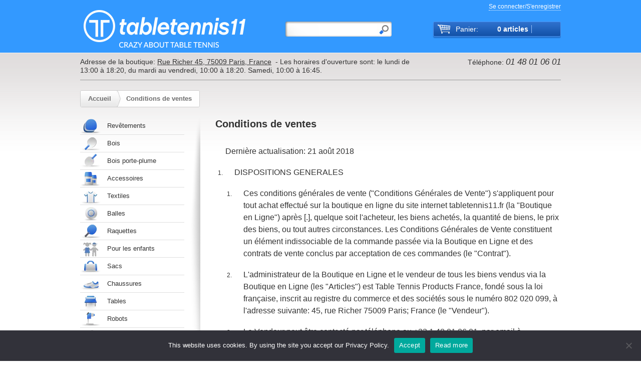

--- FILE ---
content_type: text/html; charset=UTF-8
request_url: https://www.tabletennis11.fr/terms-conditions
body_size: 14808
content:
<!DOCTYPE html PUBLIC "-//W3C//DTD XHTML 1.0 Strict//EN" "http://www.w3.org/TR/xhtml1/DTD/xhtml1-strict.dtd">
<html xmlns="http://www.w3.org/1999/xhtml" xml:lang="fr" lang="fr">
<head>
<meta http-equiv="Content-Type" content="text/html; charset=utf-8" />
<title>Conditions de ventes  | Tabletennis11 France</title>
<meta name="referrer" content="always" />
<meta name="description" content="" />
<meta name="keywords" content="" />
<meta name="robots" content="INDEX,FOLLOW" />
<meta name="yandex-verification" content="ff38b5ffd58050b6" />
<link rel="icon" href="https://www.tabletennis11.fr/media/favicon/websites/8/favicon.ico" type="image/x-icon" />
<link rel="shortcut icon" href="https://www.tabletennis11.fr/media/favicon/websites/8/favicon.ico" type="image/x-icon" />
<!--[if lt IE 7]>
<script type="text/javascript">
//<![CDATA[
    var BLANK_URL = 'https://www.tabletennis11.fr/js/blank.html';
    var BLANK_IMG = 'https://www.tabletennis11.fr/js/spacer.gif';
//]]>
</script>
<![endif]-->
<link rel="stylesheet" type="text/css" href="https://www.tabletennis11.fr/js/jquery/fancybox/jquery.fancybox.css" />
<link rel="stylesheet" type="text/css" href="https://www.tabletennis11.fr/skin/frontend/base/default/css/widgets.css" media="all" />
<link rel="stylesheet" type="text/css" href="https://www.tabletennis11.fr/skin/frontend/default/tableten_v3/css/styles.css" media="all" />
<link rel="stylesheet" type="text/css" href="https://www.tabletennis11.fr/skin/frontend/default/tableten/css/banners.css" media="all" />
<link rel="stylesheet" type="text/css" href="https://www.tabletennis11.fr/skin/frontend/default/tableten/css/slider.css" media="all" />
<link rel="stylesheet" type="text/css" href="https://www.tabletennis11.fr/skin/frontend/default/tableten/aw_blog/css/style.css" media="all" />
<link rel="stylesheet" type="text/css" href="https://www.tabletennis11.fr/skin/frontend/base/default/css/checkout-styles.css" media="all" />
<link rel="stylesheet" type="text/css" href="https://www.tabletennis11.fr/skin/frontend/base/default/css/checkout_frames.css" media="all" />
<link rel="stylesheet" type="text/css" href="https://www.tabletennis11.fr/skin/frontend/default/tableten_v3/css/places_map.css" media="all" />
<link rel="stylesheet" type="text/css" href="https://www.tabletennis11.fr/skin/frontend/default/tableten/css/magfnewsletter.css" media="all" />
<link rel="stylesheet" type="text/css" href="https://www.tabletennis11.fr/skin/frontend/default/tableten_v3/css/cookie_consent.css" media="all" />
<link rel="stylesheet" type="text/css" href="https://www.tabletennis11.fr/skin/frontend/default/tableten_v3/css/france.css" media="all" />
<link rel="stylesheet" type="text/css" href="https://www.tabletennis11.fr/skin/frontend/default/default/css/print.css" media="print" />
<script type="text/javascript" src="https://www.tabletennis11.fr/js/prototype/prototype.js"></script>
<script type="text/javascript" src="https://www.tabletennis11.fr/js/prototype/validation.js"></script>
<script type="text/javascript" src="https://www.tabletennis11.fr/js/scriptaculous/builder.js"></script>
<script type="text/javascript" src="https://www.tabletennis11.fr/js/scriptaculous/effects.js"></script>
<script type="text/javascript" src="https://www.tabletennis11.fr/js/scriptaculous/dragdrop.js"></script>
<script type="text/javascript" src="https://www.tabletennis11.fr/js/scriptaculous/controls.js"></script>
<script type="text/javascript" src="https://www.tabletennis11.fr/js/scriptaculous/slider.js"></script>
<script type="text/javascript" src="https://www.tabletennis11.fr/js/varien/js.js"></script>
<script type="text/javascript" src="https://www.tabletennis11.fr/js/varien/form.js"></script>
<script type="text/javascript" src="https://www.tabletennis11.fr/js/varien/menu.js"></script>
<script type="text/javascript" src="https://www.tabletennis11.fr/js/mage/translate.js"></script>
<script type="text/javascript" src="https://www.tabletennis11.fr/js/mage/cookies.js"></script>
<script type="text/javascript" src="https://www.tabletennis11.fr/js/jquery/jquery-1.6.2.min.js"></script>
<script type="text/javascript" src="https://www.tabletennis11.fr/js/jquery/jquery.noConflict.js"></script>
<script type="text/javascript" src="https://www.tabletennis11.fr/js/jquery/scripts.js"></script>
<script type="text/javascript" src="https://www.tabletennis11.fr/js/jquery/fancybox/jquery.fancybox.js"></script>
<script type="text/javascript" src="https://www.tabletennis11.fr/js/checkout_api/chargepayment.js"></script>
<script type="text/javascript" src="https://www.tabletennis11.fr/js/magestore/storelocator.js"></script>
<script type="text/javascript" src="https://www.tabletennis11.fr/js/jquery/jquery.easing-1.3.min.js"></script>
<script type="text/javascript" src="https://www.tabletennis11.fr/js/magforge/magfnewsletter.js"></script>
<script type="text/javascript" src="https://www.tabletennis11.fr/js/jquery/slidebox.js"></script>
<script type="text/javascript" src="https://www.tabletennis11.fr/js/jquery/jquery.cookie.js"></script>
<script type="text/javascript" src="https://www.tabletennis11.fr/js/magforge/cookie_consent_easy.js"></script>
<link href="https://www.tabletennis11.fr/blog/rss/index/store_id/23/" title="Table Tennis Blog" rel="alternate" type="application/rss+xml" />
<!--[if lt IE 8]>
<link rel="stylesheet" type="text/css" href="https://www.tabletennis11.fr/skin/frontend/default/default/css/styles-ie.css" media="all" />
<![endif]-->
<!--[if lt IE 7]>
<script type="text/javascript" src="https://www.tabletennis11.fr/js/lib/ds-sleight.js"></script>
<script type="text/javascript" src="https://www.tabletennis11.fr/skin/frontend/default/tableten/js/ie6.js"></script>
<![endif]-->

<script type="text/javascript">
//<![CDATA[
optionalZipCountries = [];
//]]>
</script>

<!-- BEGIN GOOGLE ANALYTICS CODE -->
<script>
	(function(i,s,o,g,r,a,m){i['GoogleAnalyticsObject']=r;i[r]=i[r]||function(){
	(i[r].q=i[r].q||[]).push(arguments)},i[r].l=1*new Date();a=s.createElement(o),
	m=s.getElementsByTagName(o)[0];a.async=1;a.src=g;m.parentNode.insertBefore(a,m)
	})(window,document,'script','https://www.google-analytics.com/analytics.js','ga');

	ga('create', 'UA-18179281-4', 'auto');
ga('require', 'GTM-N38G7JM');
ga('send', 'pageview');

ga(function(tracker) {document.cookie = 'gaclientid = ' + tracker.get('clientId');});
</script>
<!-- END GOOGLE ANALYTICS CODE --><!-- Facebook Pixel Code -->
<script>
  !function(f,b,e,v,n,t,s)
  {if(f.fbq)return;n=f.fbq=function(){n.callMethod?
  n.callMethod.apply(n,arguments):n.queue.push(arguments)};
  if(!f._fbq)f._fbq=n;n.push=n;n.loaded=!0;n.version='2.0';
  n.queue=[];t=b.createElement(e);t.async=!0;
  t.src=v;s=b.getElementsByTagName(e)[0];
  s.parentNode.insertBefore(t,s)}(window, document,'script',
  'https://connect.facebook.net/en_US/fbevents.js');
  fbq('init', '273148569856138');
  fbq('track', 'PageView');
</script>
<noscript><img height="1" width="1" style="display:none"
  src="https://www.facebook.com/tr?id=273148569856138&ev=PageView&noscript=1"
/></noscript>
<!-- End Facebook Pixel Code -->

<!-- Google verification -->
<meta name="google-site-verification" content="qrcRXa2aplIj98GWtsPRJbazz8CyNpQ7ShPPEG8S_Cs" />
<meta name="msvalidate.01" content="4F844FACF31AC9C785141C54D977F612" />
<!-- Google Tag Manager  new setup-->
<script>(function(w,d,s,l,i){w[l]=w[l]||[];w[l].push({'gtm.start':
new Date().getTime(),event:'gtm.js'});var f=d.getElementsByTagName(s)[0],
j=d.createElement(s),dl=l!='dataLayer'?'&l='+l:'';j.async=true;j.src=
'https://www.googletagmanager.com/gtm.js?id='+i+dl;f.parentNode.insertBefore(j,f);
})(window,document,'script','dataLayer','GTM-WRQ67TXJ');</script>
<!-- End Google Tag Manager -->
<script type="text/javascript">var Translator = new Translate({"Please select an option.":"S\u00e9lectionnez une option","This is a required field.":"Ce champ est obligatoire.","Please enter a valid number in this field.":"Veuillez saisir un nombre valide.","Please use numbers only in this field. Please avoid spaces or other characters such as dots or commas.":"Seuls les chiffres sont autoris\u00e9s dans ce champ. \u00c9vitez les espaces ou autres caract\u00e8res tels que les points ou les virgules.","Please use letters only (a-z) in this field.":"Veuillez utiliser uniquement des lettres (a-z) dans ce champ.","Please use only letters (a-z), numbers (0-9) or underscore(_) in this field, first character should be a letter.":"Veuillez utiliser uniquement des lettres (a-z), des chiffres (0-9) ou underscore (_) dans ce champ, en commen\u00e7ant par une lettre.","Please use only letters (a-z) or numbers (0-9) only in this field. No spaces or other characters are allowed.":"Veuillez utiliser uniquement des lettres (a-z) ou des chiffres (0-9) dans ce champ. Les espaces et autres caract\u00e8res ne sont pas autoris\u00e9s.","Please use only letters (a-z) or numbers (0-9) or spaces and # only in this field.":"Veuillez utiliser uniquement des lettres (a-z), des chiffres (0-9), des espaces ou des di\u00e8ses (#) dans ce champ.","Please enter a valid phone number. For example (123) 456-7890 or 123-456-7890.":"Veuillez saisir un num\u00e9ro de t\u00e9l\u00e9phone valide.","Please enter a valid date.":"Veuillez saisir une date valide.","Please enter a valid email address. For example johndoe@domain.com.":"Veuillez saisir une adresse email valide. Par exemple prenom.nom@domaine.com","Please enter 6 or more characters.":"Veuillez saisir au moins 6 caract\u00e8res.","Please make sure your passwords match.":"V\u00e9rifiez que vos mots de passe concordent.","Please enter a valid URL. Protocol is required (http:\/\/, https:\/\/ or ftp:\/\/)":"Veuillez saisir une URL valide. Le protocole est obligatire (http:\/\/, https:\/\/ ou ftp:\/\/)","Please enter a valid URL. For example http:\/\/www.example.com or www.example.com":"Veuillez saisir une URL valide. Par exemple http:\/\/www.exemple.com ou www.exemple.com","Please enter a valid social security number. For example 123-45-6789.":"Veuillez saisir un num\u00e9ro de s\u00e9curit\u00e9 sociale valide. Par exemple 123-45-6789.","Please enter a valid zip code. For example 90602 or 90602-1234.":"Veuillez saisir un code postal valide. Par exemple 92100.","Please enter a valid zip code.":"Veuillez saisir un code postal valide.","Please use this date format: dd\/mm\/yyyy. For example 17\/03\/2006 for the 17th of March, 2006.":"Veuillez utiliser ce format de date : jj\/mm\/aaaa. Par exemple, 21\/12\/2012 pour le 21 D\u00e9cembre 2012.","Please enter a valid $ amount. For example $100.00.":"Veuillez saisir un montant valide. Par exemple 100.00 \u20ac.","Please select one of the above options.":"Veuillez choisir une des options ci-dessus.","Please select one of the options.":"Veuillez choisir une des options.","Please select State\/Province.":"Veuillez choisir un \u00e9tat\/province.","Please enter valid password.":"Veuillez saisir un mot de passe valide.","Please enter 6 or more characters. Leading or trailing spaces will be ignored.":"Veuillez saisir au moins 6 caract\u00e8res. Les espaces en d\u00e9but ou en fin de cha\u00eene seront ignor\u00e9s.","Please use letters only (a-z or A-Z) in this field.":"Veuillez utiliser uniquement des lettres (a-z ou A-Z) dans ce champ.","Please enter a number greater than 0 in this field.":"Veuillez saisir un nombre sup\u00e9rieur \u00e0 0 dans ce champ.","Please enter a valid credit card number.":"Veuillez saisir un num\u00e9ro de carte bancaire valide.","Please wait, loading...":"Veuillez patienter, chargement en cours...","Please choose to register or to checkout as a guest":"Choisissez de vous enregistrer ou de passer votre commande en tant qu'invit\u00e9","Error: Passwords do not match":"Erreur : les mots de passe sont diff\u00e9rents","Your order cannot be completed at this time as there is no shipping methods available for it. Please make necessary changes in your shipping address.":"Vous ne pouvez pas continuer votre commande car aucun mode de livraison n'est disponible pour votre adresse.","Please specify shipping method.":"Choisissez un mode de livraison.","Your order cannot be completed at this time as there is no payment methods available for it.":"Vous ne pouvez pas continuer votre commande car aucun mode de paiement n'est disponible.","Please specify payment method.":"Choisissez un mode de paiement.","Credit card number does not match credit card type.":"Le num\u00e9ro de carte ne correspond pas au type de carte.","Card type does not match credit card number.":"Le type de carte ne correspond pas au num\u00e9ro de carte.","Please enter a valid credit card verification number.":"Veuillez saisir un num\u00e9ro de v\u00e9rification de carte bancaire valide.","Please use only letters (a-z or A-Z), numbers (0-9) or underscore(_) in this field, first character should be a letter.":"Utilisez uniquement des lettres (a-z ou A-Z), des chiffres (0-9) ou des underscores (_) dans ce champ. Le premier caract\u00e8re doit \u00eatre une lettre.","Please input a valid CSS-length. For example 100px or 77pt or 20em or .5ex or 50%.":"Veuillez saisir une longueur CSS valide. Par exemple 100px ou 77pt ou 20 em ou .5ex ou 50%.","Maximum length exceeded.":"D\u00e9passement de la longueur maximum","Your session has been expired, you will be relogged in now.":"Votre session a expir\u00e9, veuillez vous connecter \u00e0 nouveau.","Incorrect credit card expiration date.":"Mauvaise date d'expiration de carte de cr\u00e9dit.","This date is a required value.":"Cette date est obligatoire.","The value is not within the specified range.":"La valeur n'est pas dans la plage sp\u00e9cifi\u00e9e.","Please use only letters (a-z or A-Z) or numbers (0-9) only in this field. No spaces or other characters are allowed.":"Veuillez utiliser uniquement des lettres (a-z) ou des chiffres (0-9) dans ce champ. Les espaces et autres caract\u00e8res ne sont pas autoris\u00e9s.","Please use only letters (a-z or A-Z) or numbers (0-9) or spaces and # only in this field.":"Veuillez utiliser uniquement des lettres (a-z), des chiffres (0-9), des espaces ou des di\u00e8ses (#) dans ce champ.","Please enter a valid fax number. For example (123) 456-7890 or 123-456-7890.":"Veuillez saisir un num\u00e9ro de fax valide. Par exemple 0123456789.","Please use only visible characters and spaces.":"Veuillez utiliser uniquement des caract\u00e8res visibles et des espaces.","Please enter 7 or more characters. Password should contain both numeric and alphabetic characters.":"Veuillez saisir au moins 7 caract\u00e8res. Le mot de passe doit contenir \u00e0 la fois des caract\u00e8res num\u00e9riques et alphab\u00e9tiques.","Please enter a valid URL Key. For example \"example-page\", \"example-page.html\" or \"anotherlevel\/example-page\".":"Veuillez saisir une URL valide. Par exemple \"page-exemple\", \"page-exemple.html\" ou \"niveau\/page-exemple\".","Please enter a valid XML-identifier. For example something_1, block5, id-4.":"Veuillez saisir un identifiant XML valide. Par exemple, quelquechose_1, bloc5, id-4.","Please enter a number 0 or greater in this field.":"Veuillez saisir un nombre sup\u00e9rieur ou \u00e9gal \u00e0 0 dans ce champ.","Text length does not satisfy specified text range.":"La longueur du texte ne satisfait pas la plage de texte sp\u00e9cifi\u00e9e.","Please enter a number lower than 100.":"Veuillez saisir un nombre inf\u00e9rieur \u00e0 100.","Please enter issue number or start date for switch\/solo card type.":"Veuillez saisir le num\u00e9ro de probl\u00e8me ou une date de d\u00e9but pour le type de carte switch\/solo.","Please enter a valid day (1-%d).":"Veuillez saisir un jour valide (1-%d).","Please enter a valid month (1-12).":"Veuillez saisir un mois valide (1-12).","Please enter a valid year (1900-%d).":"Veuillez saisir une ann\u00e9e valide (1900-%d).","Please enter a valid full date":"Veuillez saisir une date compl\u00e8te valide.","Please enter a valid date between %s and %s":"Veuillez saisir une date valide entre %s et %s","Please enter a valid date equal to or greater than %s":"Veuillez saisir une date valide \u00e9gale ou sup\u00e9rieure \u00e0 %s","Please enter a valid date less than or equal to %s":"Veuillez saisir une date valide inf\u00e9rieure ou \u00e9gale \u00e0 %s"});</script></head>
<body class=" cms-page-view ttmap cms-terms-conditions">
<div id="checkout-api-js-hover" style="display: none; z-index: 100; position: fixed; width: 100%; height: 100%; top: 0;left: 0; background-color: #000; opacity:0.8;"></div>
<div id="checkout-api-default-hover" style="display: none; z-index: 100; position: fixed; width: 100%; height: 100%; top: 0;left: 0;"></div>

<!-- Cookie Consent -->
<div id="cookie-notice" role="dialog" class="cookie-revoke-hidden cn-position-bottom cn-effect-none cookie-notice-visible" aria-label="Cookie Notice" style="background-color: rgba(50,50,58,1);"><div class="cookie-notice-container" style="color: #fff"><span id="cn-notice-text" class="cn-text-container">This website uses cookies. By using the site you accept our Privacy Policy.</span><span id="cn-notice-buttons" class="cn-buttons-container"><a href="#" id="cn-accept-cookie" data-cookie-set="accept" class="cn-set-cookie cn-button" aria-label="Accept" style="background-color: #00a99d">Accept</a><a href="https://www.tabletennis11.com/other_eng/privacy-policy" target="_self" id="cn-more-info" class="cn-more-info cn-button" aria-label="Read more" style="background-color: #00a99d">Read more</a></span><span id="cn-close-notice" data-cookie-set="accept" class="cn-close-icon" title="No"></span></div>
</div>
<!-- End Cookie Consent -->
<div class="wrapper">
        <div class="page">
        <div class="header">
	<div class="logo">
		<strong>Tabletennis11 France Logo</strong>
		<a href="https://www.tabletennis11.fr/" title="Tabletennis11 France Logo" class="logo"><img src="https://www.tabletennis11.fr/skin/frontend/default/tableten_v3/images/logo_fr.png" alt="Tabletennis11 France Logo" /></a>
	</div>
	<div class="bar clear">
		
<div class="customer-links">
		<ul class="links">
            <li class="first last" ><a rel="nofollow" href="https://www.tabletennis11.fr/customer/account/login/referer/aHR0cHM6Ly93d3cudGFibGV0ZW5uaXMxMS5mci90ZXJtcy1jb25kaXRpb25z/" title="Se connecter/S'enregistrer" >Se connecter/S'enregistrer</a></li>
    </ul>
</div>				

	</div>
	
<a id="headerCart" class="header-cart" href="https://www.tabletennis11.fr/checkout/cart/">
	<div id="amount">
		<div class="title">Panier:</div>
		<div class="values">
			<span class="cart-qty">
				0 articles			</span>
	    	<span class="subtotal">
	    			    	</span>
    	</div>
    </div>
    
    </a>	<form id="search_mini_form" action="https://www.tabletennis11.fr/catalogsearch/result/" method="get">
    <div class="form-search">
        <input id="search" type="text" name="q" value="" class="input-text" />
        <input id="button" type="submit" alt="Chercher" />
        <!-- <div id="search_autocomplete" class="search-autocomplete"></div> -->
        <script type="text/javascript">
        //<![CDATA[
            var searchForm = new Varien.searchForm('search_mini_form', 'search', 'Rechercher...');
			        //]]>
        </script>
    </div>
</form>

	</div>
<p class="contacts-bar">
<span class="detail address">
	Adresse de la boutique:
	<a class="addr-link" href="about#map">Rue Richer 45, 75009 Paris, France</a>
		&nbsp;-&nbsp;Les horaires d'ouverture sont: le lundi de 13:00 à 18:20, du mardi au vendredi, 10:00 à 18:20. Samedi, 10:00 à 16:45.
</span>
<span class="detail phone">
	Téléphone:	<span>01 48 01 06 01</span>
</span>
</p>

        <div class="main-container col2-left-layout">
            <div class="main">
            	<div class="breadcrumbs">
                	    <ul>
                    <li class="home">
                            <a href="https://www.tabletennis11.fr/" title="Aller à la page d'accueil">Accueil</a>
                                        <span>/ </span>
                        </li>
                    <li class="cms_page">
                            <strong>Conditions de ventes</strong>
                                    </li>
            </ul>
                </div>
                <div class="col-main">
                                                                <div class="page-title">
        <h1>Conditions de ventes</h1>
    </div>
<div class="std"><p><span style="font-size: medium;">Derni&egrave;re actualisation: 21 ao&ucirc;t 2018</span></p>
<ol>
<li>
<p><span style="font-size: medium;">DISPOSITIONS 	GENERALES</span></p>
<ol>
<li>
<p><span style="font-size: medium;"><span lang="fr-FR">Ces 		conditions g&eacute;n&eacute;rales de vente ("Conditions G&eacute;n&eacute;rales de 		Vente") s'appliquent pour tout achat effectu&eacute; sur la boutique 		en ligne du site internet tabletennis11.fr (la "Boutique en 		Ligne") apr&egrave;s [.], quelque soit l'acheteur, les biens 		achet&eacute;s, la quantit&eacute; de biens, le prix des biens, ou tout autres 		circonstances. Les Conditions G&eacute;n&eacute;rales de Vente constituent un 		&eacute;l&eacute;ment indissociable de la commande pass&eacute;e via la Boutique en 		Ligne et des contrats de vente conclus par acceptation de ces 		commandes (le "Contrat").</span></span></p>
</li>
<li>
<p><span style="font-size: medium;"><span lang="fr-FR">L'administrateur 		de la Boutique en Ligne et le vendeur de tous les biens vendus via 		la Boutique en Ligne (les "Articles") est Table Tennis 		Products France, fond&eacute; sous la loi fran&ccedil;aise, inscrit au registre 		du commerce et des soci&eacute;t&eacute;s sous le num&eacute;ro 802 020 099, &agrave; 		l'adresse suivante: 45, rue Richer 75009 Paris; France (le 		"Vendeur").</span></span></p>
</li>
<li>
<p><span style="font-size: medium;"><span lang="fr-FR">Le 		Vendeur peut &ecirc;tre contact&eacute; par t&eacute;l&eacute;phone au +33 1 48 01 06 01, 		par email &agrave; <a href="/cdn-cgi/l/email-protection" class="__cf_email__" data-cfemail="7d14131b123d091c1f111809181313140e4c4c531b0f">[email&#160;protected]</a> ou bien par voie postale: 45, 		Rue Richer, 75009 Paris, France.</span></span></p>
</li>
<li>
<p><span style="font-size: medium;"><span lang="fr-FR">Les 		Articles disponibles sur la Boutique en Ligne peuvent &ecirc;tre achet&eacute;s 		par toute personne morale d'au moins 18 ans et dot&eacute;e d'une 		capacit&eacute; juridique, et par toute personne morale de moins de 18 		ans si elles confirment au pr&eacute;alable disposer de l'autorisation de 		leur parent ou repr&eacute;sentant l&eacute;gal pour la conclusion du Contrat, 		ou si elles ex&eacute;cutent le Contrat par des moyens qu'on leur fournit 		pour ce but ou par un libre usage consenti par leur repr&eacute;sentant 		l&eacute;gal ou par un tiers via le consentement de leur repr&eacute;sentant 		l&eacute;gal ("l'Acheteur").</span></span></p>
</li>
<li>
<p><span style="font-size: medium;"><span lang="fr-FR">Dans 		les Conditions G&eacute;n&eacute;rales de Vente ci-dessous, l'Acheteur et le 		Vendeur seront &eacute;voqu&eacute;s ensemble comme "les Partis" et 		chacun s&eacute;par&eacute;ment comme "le Parti".</span></span></p>
</li>
<li>
<p><span style="font-size: medium;"><span lang="fr-FR">Si 		les Partis s'accordent sur d'autres clauses additionnelles ou 		rempla&ccedil;ant les Conditions G&eacute;n&eacute;rales de Vente, et si ces clauses 		sont en conflit avec les Conditions G&eacute;n&eacute;rales de Vente, la ou les 		clauses additionnelles ou rempla&ccedil;antes seront appliqu&eacute;es en 		priorit&eacute;, et les Conditions G&eacute;n&eacute;rales de Vente d&eacute;j&agrave; existantes 		ensuite. Dans le cas ou ces clauses additionnelles ou rempla&ccedil;antes 		fix&eacute;es en accord entre les Partis et/ou les Conditions G&eacute;n&eacute;rales 		de Vente sont en conflit avec la l&eacute;gislation applicable, la 		l&eacute;gislation sera appliqu&eacute;e en priorit&eacute;.</span></span></p>
</li>
<li>
<p><span style="font-size: medium;"><span lang="fr-FR">Le 		Vendeur a le droit de modifier les Conditions G&eacute;n&eacute;rales de Vente 		&agrave; tout moment, de mani&egrave;re unilat&eacute;rale et sans notification 		pr&eacute;alable.</span></span></p>
</li>
</ol> </li>
<li>
<p><span style="font-size: medium;"><span lang="fr-FR">TARIFICATION 	DES PRODUITS ET OFFRES SPECIALES</span></span></p>
<ol>
<li>
<p><span style="font-size: medium;"><span lang="fr-FR">Les 		prix indiqu&eacute;s sur la Boutique en Ligne doivent &ecirc;tre affich&eacute;s 		avec la TVA applicable sur les Articles pour tous les (potentiels) 		Acheteurs de l'Union Europ&eacute;enne ou dans les pays de l'Espace 		Economique Europ&eacute;en. Les prix indiqu&eacute;s sur la Boutique en Ligne 		ne doivent pas afficher la TVA pour les (potentiels) Acheteurs 		localis&eacute;s en dehors des Etats membres de l'Union Europ&eacute;enne ou de 		l'Espace Economique Europ&eacute;en.</span></span></p>
</li>
<li>
<p><span style="font-size: medium;"><span lang="fr-FR">Le 		Vendeur se r&eacute;serve le droit de changer les prix des Articles en 		vente &agrave; tout moment, de mani&egrave;re unilat&eacute;rale et sans notification 		pr&eacute;alable. Si les prix des Articles changent pendant qu'ils sont 		dans le panier virtuel de l'Acheteur, le prix final sera celui qui 		est valide au moment de la finalisation de la commande.</span></span></p>
</li>
<li>
<p><span style="font-size: medium;"><span lang="fr-FR">Si 		le prix d'un des Articles pr&eacute;sents sur la Boutique en Ligne est 		reconnu comme erron&eacute; (i.e. 10 euros est indiqu&eacute; au lieu de 100 		euros qui correspond au prix actuel de l'Article sur le march&eacute;) et 		que l'Acheteur paie ces Articles au prix erron&eacute;, le Vendeur a le 		droit d'annuler le Contrat en question. L'Acheteur ne dispose alors 		pas du droit de porter r&eacute;clamation pour dommage ou pour la 		diff&eacute;rence de prix ou tout autre charge induite par le Vendeur d&ucirc; 		au fait que l'Acheteur a achet&eacute; des Articles &agrave; un prix reconnu 		comme erron&eacute;.</span></span></p>
</li>
<li>
<p><span style="font-size: medium;"><span lang="fr-FR">Le 		Vendeur a le droit d'offrir des r&eacute;ductions sur les Articles ou de 		proposer des offres sp&eacute;ciales (une "Offre Sp&eacute;ciale"). 		Le Vendeur poss&egrave;de les droits exclusifs pour &eacute;tablir les 		modalit&eacute;s de cette Offre Sp&eacute;ciale. Le Vendeur a le droit de 		modifier les modalit&eacute;s d'une Offre Sp&eacute;ciale ou bien d'y mettre un 		terme &agrave; tout moment, unilat&eacute;ralement et sans notification 		pr&eacute;alable. Les droits respectifs du Vendeur ne sont pas affect&eacute;s 		par les modalit&eacute;s de l'Offre Sp&eacute;ciale propos&eacute;e auparavant au 		public. Si les modalit&eacute;s de cette Offre Sp&eacute;ciale changent ou 		s'arr&ecirc;tent au moment ou des articles concern&eacute;s par l'Offre 		Sp&eacute;ciale on &eacute;t&eacute; plac&eacute;s dans le panier virtuel de l'Acheteur, 		les prix des Articles et les modalit&eacute;s seront ceux valables au 		moment de la finalisation de la commande.</span></span></p>
</li>
<li>
<p><span style="font-size: medium;"><span lang="fr-FR">L'Acheteur 		ne dispose pas du droit de r&eacute;clamer compensation pour dommage ou 		diff&eacute;rence de prix ou encore pour tout autre charge induite par le 		Vendeur en relation avec le fait que l'Acheteur se reposait sur le 		Contrat, pour toute information concernant les Articles (y compris 		le prix ou les modalit&eacute;s de l'Offre Sp&eacute;ciale) qui n'&eacute;taient plus 		valable au moment de la finalisation de la commande.</span></span></p>
</li>
</ol> </li>
<li>
<p><span style="font-size: medium;"><span lang="fr-FR">PASSAGE 	DE LA COMMANDE</span></span></p>
<ol>
<li>
<p><span style="font-size: medium;"><span lang="fr-FR">L'Acheteur 		peut passer commande pour acheter des Articles (la "Commande") 		apr&egrave;s s'&ecirc;tre connect&eacute; via un compte utilisateur &agrave; la Boutique 		en Ligne, ou bien sans cr&eacute;er de compte utilisateur ou sans s'y 		connecter.</span></span></p>
</li>
<li>
<p><span style="font-size: medium;"><span lang="fr-FR">Afin 		de cr&eacute;er un compte utilisateur sur la Boutique en Ligne, 		l'internaute devra cliquer sur le lien "Se Connecter / 		S'enregistrer" en haut du site internet, remplir les champs 		indiqu&eacute;s sur le formulaire et suivre les instructions suivantes si 		il y a lieu, selon ce qui est mentionn&eacute; sur le site internet ou 		par e-mail. Le Vendeur traitera les informations fournies 		(principalement les pr&eacute;nom, nom de famille et e-mail fournis) en 		accord avec la l&eacute;gislation applicable.</span></span></p>
</li>
<li>
<p><span style="font-size: medium;"><span lang="fr-FR">Afin 		d'acheter les Articles, l'Acheteur ajoute les Articles souhait&eacute;s 		au panier virtuel. Pour y parvenir, l'Acheteur doit s&eacute;lectionner 		la quantit&eacute; souhait&eacute;e de chaque Article sur la page 		correspondante, et cliquer sur "Ajoutez au panier". 		Lorsque cela est requis, il choisit &eacute;galement la taille, la 		couleur ou toute autre caract&eacute;ristique des Articles avant de 		cliquer sur "Ajoutez au panier".</span></span></p>
</li>
<li>
<p><span style="font-size: medium;"><span lang="fr-FR">Pour 		valider la Commande, l'Acheteur devra cliquer sur le bouton 		"Panier" en haut de la page de la Boutique en Ligne. Ce 		bouton indique la quantit&eacute; d'Articles mis dans le panier virtuel 		de l'Acheteur ainsi que sa valeur totale. En cliquant sur le bouton 		"Panier", la liste enti&egrave;re des Articles ajout&eacute;s au 		panier par l'Acheteur et tout information sp&eacute;cifique sur la 		Commande est affich&eacute;e. L'Acheteur devra alors v&eacute;rifier le contenu 		de son panier et s'assurer que il ou elle souhaite acheter les 		Articles affich&eacute;s au prix et aux conditions stipul&eacute;s. Apr&egrave;s 		avoir v&eacute;rifi&eacute; ces donn&eacute;es, l'Acheteur doit confirmer son achat 		en cliquant sur le lien "Proc&eacute;der au r&egrave;glement".</span></span></p>
</li>
<li>
<p><span style="font-size: medium;"><span lang="fr-FR">Apr&egrave;s 		avoir cliqu&eacute; sur le lien "Proc&eacute;der au r&egrave;glement", la 		version finalis&eacute;e de la Commande est affich&eacute;e sur la page de la 		Boutique en Ligne. Au moment de finaliser la Commande, l'Acheteur a 		la possibilit&eacute; de se connecter &agrave; son compte utilisateur de la 		Boutique en Ligne ou bien si il/elle ne souhaite pas se connecter 		ou cr&eacute;er un compte utilisateur, l'Acheteur pourra simplement 		finaliser sa Commande sans se connecter avec un compte utilisateur 		de la Boutique en Ligne. Dans les 2 cas, l'Acheteur devra remplir 		tous les champs indiqu&eacute;s comme obligatoires sur le formulaire de 		Commande avec les informations correctes et pertinentes. Entre 		autre, l'Acheteur devra choisir le moyen de paiement qu'il souhaite 		utiliser pour payer les Articles, puis soumettre les informations 		requises concernant le moyen de paiement. Si l'Acheteur choisit un 		"Bank Transfer" (virement bancaire) comme moyen de 		paiement, le Vendeur devra envoyer une facture &eacute;lectronique &agrave; 		l'adresse e-mail de l'Acheteur apr&egrave;s finalisation de la Commande. 		Lorsque cela est n&eacute;cessaire, l'Acheteur devra &eacute;galement choisir 		entre les diff&eacute;rentes possibilit&eacute;s de livraison des Articles. 		Pour finaliser la Commande, l'Acheteur doit cliquer sur le bouton 		"Commander". Le pr&eacute;requis pour la finalisation de la 		Commande est l'acceptation par l'Acheteur de toutes les clauses 		&eacute;num&eacute;r&eacute;es dans les Conditions G&eacute;n&eacute;rales de Vente, ainsi que la 		confirmation de l'Acheteur qu'il est bien une personne physique &acirc;g&eacute; 		de plus de 18 ans et dot&eacute; de la capacit&eacute; juridique ou bien s'il 		est mineur, qu'il/elle a le consentement pr&eacute;alable de son 		repr&eacute;sentant l&eacute;gal pour consentir au Contrat, ou bien qu'il 		ex&eacute;cute l'op&eacute;ration pour son repr&eacute;sentant l&eacute;gal ou pour une 		tierce personne avec le consentement de son repr&eacute;sentant l&eacute;gal.</span></span></p>
</li>
<li>
<p><span style="font-size: medium;"><span lang="fr-FR">Pour 		finaliser la Commande, l'Acheteur devra payer les Articles en 		suivant les instructions du Vendeur ou d'un fournisseur tiers 		(Paypal, Etablissement de cr&eacute;dit), ou bien payer la facture 		&eacute;lectronique envoy&eacute;e par le Vendeur.</span></span></p>
</li>
<li>
<p><span style="font-size: medium;"><span lang="fr-FR">Le 		contrat est consid&eacute;r&eacute; comme conclu &agrave; partir du moment ou le 		montant total &agrave; payer pour les Articles command&eacute;s est arriv&eacute; sur 		le compte en banque du Vendeur.</span></span></p>
</li>
</ol> </li>
<li>
<p><span style="font-size: medium;"><span lang="fr-FR">LIVRAISON 	DES ARTICLES</span></span></p>
<ol>
<li>
<p><span style="font-size: medium;"><span lang="fr-FR">Les 		Articles sont livr&eacute;s par le moyen choisi par l'Acheteur lors de la 		finalisation de la Commande sur le syst&egrave;me de commande de la 		Boutique en Ligne ("Service Postal"). Le Vendeur n'est 		pas oblig&eacute; de livrer les Articles de l'Acheteur d'une mani&egrave;re qui 		n'&eacute;tait pas propos&eacute;e &agrave; l'Acheteur sur le syst&egrave;me de commande de 		la Boutique en Ligne.</span></span></p>
</li>
<li>
<p><span style="font-size: medium;"><span lang="fr-FR">L'Acheteur 		doit couvrir les co&ucirc;ts relatifs &agrave; l'utilisation du Service 		Postal. Les co&ucirc;ts de ce Service Postal sont ajout&eacute;s au prix total 		des Articles command&eacute;s. Le prix total des Articles n'inclut pas 		d'&eacute;ventuels frais de douanes ou autres charges (droits d'accises, 		taxes, etc) qui peuvent occurer pour une exp&eacute;dition des Articles 		en dehors de l'Union Europ&eacute;enne ou &agrave; r&eacute;ception des Articles en 		dehors de l'Union Europ&eacute;enne. Afin de d&eacute;terminer des frais de 		douanes potentiels et d'autres charges, l'Acheteur doit s'enqu&eacute;rir 		au pr&eacute;alable (si n&eacute;cessaire, avec l'aide des autorit&eacute;s 		douani&egrave;res comp&eacute;tentes), si et &agrave; quel montant s'&eacute;l&egrave;veraient 		les charges relatives &agrave; l'exp&eacute;dition et/ou &agrave; la r&eacute;ception des 		Articles. Tous ces co&ucirc;ts doivent &ecirc;tre pay&eacute;s par l'Acheteur et le 		Vendeur n'est pas responsable de couvrir les co&ucirc;ts li&eacute;s aux frais 		de douanes ou &agrave; d'autres charges relatives &agrave; la 		livraison/r&eacute;ception des Articles.</span></span></p>
</li>
<li>
<p><span style="font-size: medium;"><span lang="fr-FR">Dans 		le cas o&ugrave; les Articles ne peuvent pas &ecirc;tre livr&eacute;s &agrave; l'Acheteur 		par le service postal classique en raison de leur taille, les co&ucirc;ts 		du Service Postal d&eacute;pendront de donn&eacute;es sp&eacute;cifiques, telles que 		la taille des Articles, la destination, les d&eacute;tails sp&eacute;cifiques &agrave; 		l'emballage, etc. L'Acheteur doit alors contacter le Vendeur pour 		s'enqu&eacute;rir des co&ucirc;ts du Service Postal relatifs aux sp&eacute;cificit&eacute;s 		des Articles command&eacute;s, et le Vendeur doit informer l'Acheteur des 		co&ucirc;ts du Service Postal.</span></span></p>
</li>
<li>
<p><span style="font-size: medium;"><span lang="fr-FR">Dans 		tous les cas, le prix du Service Postal d&eacute;pend du montant, de la 		nature des Articles command&eacute;s et du pays de destination des 		Articles. L'Acheteur est dispens&eacute; des frais de livraison si le 		montant total de sa commande exc&egrave;de 80 euros, except&eacute; dans les 		cas mentionn&eacute;s dans la Clause 4.3 des Conditions G&eacute;n&eacute;rales de 		Vente.</span></span></p>
</li>
<li>
<p><span style="font-size: medium;"><span lang="fr-FR">Le 		Vendeur devra livrer les Articles commandes au Service Postal des 		que possible apr&egrave;s la r&eacute;ception du montant total de la Commande 		sur son compte bancaire. Le d&eacute;lai exact de la livraison des 		Articles d&eacute;pend du Service Postale choisi par l'Acheteur, et le 		Vendeur ne sera pas tenu pour responsable a cet &eacute;gard.</span></span></p>
</li>
<li>
<p><span style="font-size: medium;"><span lang="fr-FR">Le 		Vendeur n'est pas responsable pour tout d&eacute;lai de livraison des 		Articles ou pour la perte des Articles si l'Acheteur, en passant 		Commande, a renseign&eacute; une adresse postale de livraison erron&eacute;e.</span></span></p>
</li>
</ol> </li>
<li>
<p><span style="font-size: medium;"><span lang="fr-FR">RETOUR 	DES ARTICLES</span></span></p>
<ol>
<li>
<p><span style="font-size: medium;"><span lang="fr-FR">L'Acheteur 		a la possibilit&eacute; de se d&eacute;sengager de tout ou partie du Contrat, 		quelque soit le motif, et de retourner les Articles ou une partie 		des Articles au Vendeur dans les 30 jours suivant la validation du 		Contrat. Ce droit de retour expire une fois ce d&eacute;lai pass&eacute;.</span></span></p>
</li>
<li>
<p><span style="font-size: medium;"><span lang="fr-FR">Afin 		de se d&eacute;sengager du Contrat, l'Acheteur doit soumettre sa demande 		de retour au Vendeur, &agrave; l'&eacute;crit, en indiquant dans sa demande son 		nom, le num&eacute;ro de la Commande et les Articles qu'il souhaite 		retourner.</span></span></p>
</li>
<li>
<p><span style="font-size: medium;"><span lang="fr-FR">En 		se d&eacute;sengageant du Contrat, l'Acheteur doit retourner les Articles 		pour lesquels il/elle se d&eacute;sengage au Vendeur dans les 14 jours 		suivant la demande de retour au Vendeur. Le Vendeur doit rembourser 		le montant pay&eacute; pour les Articles en question par virement 		bancaire &agrave; l'Acheteur, sur le compte depuis lequel la Commande 		avait &eacute;t&eacute; pay&eacute;e, dans les 14 jours suivant la r&eacute;ception des 		Articles renvoy&eacute;s par l'Acheteur. Aucun int&eacute;r&ecirc;t doit &ecirc;tre 		calcul&eacute; ou pay&eacute; sur le montant rembours&eacute; &agrave; l'Acheteur.</span></span></p>
</li>
<li>
<p><span style="font-size: medium;"><span lang="fr-FR">L'Acheteur 		doit couvrir les co&ucirc;ts relatifs &agrave; l'annulation du Contrat, y 		compris les co&ucirc;ts relatifs au renvoi des Articles au Vendeur.</span></span></p>
</li>
<li>
<p><span style="font-size: medium;"><span lang="fr-FR">Les 		Articles renvoy&eacute;s ne doivent pas avoir &eacute;t&eacute; utilis&eacute;s, doivent 		&ecirc;tre en bon &eacute;tat et dans leur emballage d'origine. Si les 		Articles renvoy&eacute;s ne remplissent par ces conditions, l'Acheteur ne 		pourra pas b&eacute;n&eacute;ficier du droit d'annuler le Contrat, et le 		Vendeur ne sera pas oblig&eacute; de rembourser le montant pay&eacute; pour les 		Articles en question par l'Acheteur. Si l'Acheteur n'a pas le droit 		de se d&eacute;sengager son Contrat mais a tout de m&ecirc;me renvoy&eacute; les 		Articles au Vendeur, le Vendeur doit renvoyer les Articles &agrave; 		l'Acheteur, par le biais du service de livraison qu'il pr&eacute;f&egrave;re, 		et l'Acheteur doit couvrir ces co&ucirc;ts de livraison.</span></span></p>
</li>
<li>
<p><span style="font-size: medium;"><span lang="fr-FR">L'Acheteur 		ne b&eacute;n&eacute;ficie pas de la possibilit&eacute; de se d&eacute;sengager de son 		Contrat s'il s'agit d'Articles qui ont &eacute;t&eacute; sp&eacute;cialement con&ccedil;us 		pour l'Acheteur ou qui en raison de leur nature ne peuvent &ecirc;tre 		convenablement utilis&eacute;s par une autre personne ou revendus par le 		Vendeur apr&egrave;s d&eacute;ballage ou utilisation.</span></span></p>
</li>
</ol> </li>
<li>
<p><span style="font-size: medium;"><span lang="fr-FR">NON-CONFORMITE 	DES ARTICLES, RESPONSABILITE DU VENDEUR</span></span></p>
<ol>
<li>
<p><span style="font-size: medium;"><span lang="fr-FR">Le 		Vendeur est responsable pour toute incapacit&eacute; &agrave; respecter ses 		engagements qui d&eacute;coulent du Contrat, seulement dans le cas o&ugrave; il 		est le fautif aux manquements. Le Vendeur ne sera pas tenu pour 		responsable si l'incapacit&eacute; &agrave; tenir ses engagements ne d&eacute;coule 		pas d'une faute de sa part ou si cette incapacit&eacute; est excus&eacute;e.</span></span></p>
</li>
<li>
<p><span style="font-size: medium;"><span lang="fr-FR">Le 		Vendeur est responsable pour toute non-conformit&eacute; des Articles du 		Contrat si cette non-conformit&eacute; existait au moment o&ugrave; les 		Articles ont &eacute;t&eacute; livr&eacute;s &agrave; l'Acheteur. Le Vendeur n'est pas tenu 		responsable pour la non-conformit&eacute; des Articles du Contrat dans le 		cas o&ugrave; il s'est &eacute;coul&eacute; 2 ans depuis la livraison des Articles &agrave; 		l'Acheteur.</span></span></p>
</li>
<li>
<p><span style="font-size: medium;"><span lang="fr-FR">Le 		Vendeur n'est pas tenu pour responsable pour tout d&eacute;faut des 		Articles qui auraient &eacute;t&eacute; occasionn&eacute;s par une utilisation 		inappropri&eacute;e ou n&eacute;gligente ou bien par un entretien ou un soin 		insuffisant ou inappropri&eacute; des Articles apr&egrave;s le d&eacute;p&ocirc;t de ces 		derniers au fournisseur du Service Postal en accord avec la clause 		6.5 des Conditions G&eacute;n&eacute;rales de Vente.</span></span></p>
</li>
<li>
<p><span style="font-size: medium;"><span lang="fr-FR">L'Acheteur 		doit informer le Vendeur si il observe une non-conformit&eacute; des 		Articles dans un d&eacute;lai de 2 mois apr&egrave;s le constat de cette 		non-conformit&eacute;. Si ce d&eacute;lai est d&eacute;pass&eacute;, l'Acheteur perd son 		droit de r&eacute;clamation au Vendeur quant &agrave; la non-conformit&eacute; des 		Articles du Contrat.</span></span></p>
</li>
<li>
<p><span style="font-size: medium;"><span lang="fr-FR">Le 		risque d'une perte accidentelle ou d'un dommage des Articles est 		transf&eacute;r&eacute; du Vendeur &agrave; l'Acheteur d&egrave;s lors que le ou les 		Articles ont &eacute;t&eacute; transmis au Service Postal.</span></span></p>
</li>
<li>
<p><span style="font-size: medium;"><span lang="fr-FR">Les 		photos publi&eacute;es sur la Boutique en Ligne &agrave; c&ocirc;t&eacute; des Articles et 		&agrave; propos des Articles sont &agrave; but illustratives et peuvent ne pas 		refl&eacute;ter les Articles respectifs parfaitement. Le Vendeur n'est 		pas tenu pour responsable de la conformit&eacute; des Articles aux photos 		publi&eacute;es sur la Boutique en Ligne, ou pour tout dommage qui 		pourrait occurer &agrave; l'Acheteur si ce dernier se fie aux photos 		publi&eacute;es sur la Boutique en Ligne lorsqu'il effectue sa Commande.</span></span></p>
</li>
<li>
<p><span style="font-size: medium;"><span lang="fr-FR">Le 		Vendeur n'est pas responsable de l'exactitude des informations 		fournies sur la Boutique en Ligne, y compris les prix des Articles 		ou les modalit&eacute;s des campagnes promotionnelles publi&eacute;s sur les 		sites internet administr&eacute;s par des tiers ou bien sur la presse 		&eacute;crite ou &eacute;lectronique publi&eacute;e par des tiers.</span></span></p>
</li>
</ol> </li>
<li>
<p><span style="font-size: medium;"><span lang="fr-FR">PROPRIETE 	INTELLECTUELLE</span></span></p>
<ol>
<li>
<p><span style="font-size: medium;"><span lang="fr-FR">Le 		contenu de la Boutique en Ligne, en particulier les textes, 		visuels, photos et logos affich&eacute;s sur la Boutique en Ligne sont 		prot&eacute;g&eacute;s par des droits d'auteur. Les droits &eacute;conomiques de 		l'auteur en lien avec le contenu de la Boutique en Ligne sont 		d&eacute;tenus par le Vendeur. Quant aux droits moraux de l'auteur 		concernant le contenu de la Boutique en Ligne, le Vendeur d&eacute;tient 		les droits dans toute la mesure du possible autoris&eacute; par la loi. 		La Boutique en Ligne peut afficher des marques d&eacute;pos&eacute;es ou 		renomm&eacute;es, &eacute;tant donn&eacute; que les droits exclusifs lui 		appartiennent, ou appartiennent &agrave; un tiers qui a donn&eacute; les 		permissions n&eacute;cessaires au Vendeur.</span></span></p>
</li>
<li>
<p><span style="font-size: medium;"><span lang="fr-FR">La 		cr&eacute;ation d'un compte utilisateur sur la Boutique en Ligne, le 		renseignement d'information pour un Contrat, l'achat et 		l'utilisation des Articles, la visite de la Boutique en Ligne ou 		tout autre acte ou omission ne conf&egrave;re pas &agrave; l'Acheteur ou &agrave; 		tout autre personne de droits sur la propri&eacute;t&eacute; intellectuelle du 		Vendeur ou de transfert de droits de propri&eacute;t&eacute; intellectuelle du 		Vendeur &agrave; l'Acheteur ou &agrave; tout autre personne.</span></span></p>
</li>
</ol> </li>
<li>
<p><span style="font-size: medium;"><span lang="fr-FR">LOI 	APPLICABLE ET RESOLUTION DES LITIGES</span></span></p>
<ol>
<li>
<p><span style="font-size: medium;"><span lang="fr-FR">Le 		Contrat, y compris les Conditions G&eacute;n&eacute;rales de Vente, est r&eacute;gi 		par les lois de la R&eacute;publique de France. L'application d'une ou 		plusieurs convention internationale et de lois types ou contrats, y 		compris la Convention de 1980 des Nations Unis sur les Contrats 		pour les Vente de Biens &agrave; l'International est express&eacute;ment 		exclue.</span></span></p>
</li>
<li>
<p><span style="font-size: medium;"><span lang="fr-FR">Tout 		conflit d&ucirc; au Contrat, y compris les Conditions G&eacute;n&eacute;rales de 		Vente, doit &ecirc;tre r&eacute;gl&eacute; par n&eacute;gociations sur l'accord mutuel 		entre les Partis. Si les Partis ne parviennent pas &agrave; un accord par 		n&eacute;gociations, le conflit devra alors &ecirc;tre port&eacute; devant la court 		de justice de Tribunal de Commerce de Paris 1 Quai de la Corse 		75181  Paris 04 H&ocirc;tel-de-Ville T&eacute;l&eacute;phone 08 91 01 75 75  		("Clause Juridictionnelle"). La Clause Juridictionnelle 		s'appliquera &agrave; l'Acheteur qui est un consommateur seulement dans 		le cas ou l'Acheteur qui est un consommateur part vivre &agrave; 		l'Etranger apr&egrave;s s'&ecirc;tre engag&eacute; dans le Contrat ou bien si le 		lieu de r&eacute;sidence de l'Acheteur qui est consommateur n'est pas 		connu lors de la mise en place de l'action.</span></span></p>
</li>
</ol> </li>
<li>
<p><span style="font-size: medium;"><span lang="fr-FR">DISPOSITIONS 	DIVERSES</span></span></p>
<ol>
<li>
<p><span style="font-size: medium;"><span lang="fr-FR">En 		passant Commande, l'Acheteur confirme qu'il accepte toutes les 		clauses des Conditions G&eacute;n&eacute;rales de Vente et les estime l&eacute;gales 		et &eacute;conomiquement raisonnables, et que selon sa meilleure 		compr&eacute;hension possible des clauses, les Conditions G&eacute;n&eacute;rales de 		Vente ne lui causent aucun mal, et que dans son opinion ses droits 		et obligations ainsi que les droits et obligations du Vendeur sont 		raisonnablement &eacute;quilibr&eacute;s.</span></span></p>
</li>
<li>
<p><a name="_GoBack"></a> <span style="font-size: medium;"><span lang="fr-FR">Si une ou plusieurs dispositions 		des Conditions G&eacute;n&eacute;rales de Vente semblent non valides ou 		inapplicables, cela ne rend pas la totalit&eacute; des Conditions 		G&eacute;n&eacute;rales de Ventes non valide ou inapplicable. Si les 		dispositions des Conditions G&eacute;n&eacute;rales de Vente qui semblent non 		valides ou inapplicables &eacute;taient en &oelig;uvre lors de l'ex&eacute;cution du 		Contrat et ont affect&eacute;es directement l'ex&eacute;cution du Contrat, les 		Partis doivent chacun s'accorder sur de nouvelles dispositions 		suppl&eacute;mentaires qui seront valides et applicables et avec des 		r&eacute;percussions &eacute;conomiques au plus proche des dispositions 		originales des Conditions G&eacute;n&eacute;rales de Vente qui se sont r&eacute;v&eacute;l&eacute;es 		non valides ou inapplicables.</span></span></p>
</li>
<li>
<p><span style="font-size: medium;"><span lang="fr-FR">Dans 		l'&eacute;ventualit&eacute; ou l'Acheteur, en initiant ou ex&eacute;cutant le 		Contrat, obtient des informations qui peuvent &ecirc;tre consid&eacute;r&eacute;es 		comme confidentielles par le Vendeur ("Informations 		Confidentielles"), l'Acheteur doit garder ces Informations 		Confidentielles pour une dur&eacute;e ind&eacute;termin&eacute;e, et doit &eacute;viter de 		les r&eacute;v&eacute;ler &agrave; des sources tiers ou d'utiliser ces Informations 		Confidentielles pour son propre int&eacute;r&ecirc;t ou pour l'int&eacute;r&ecirc;t de 		tiers, et ce peu importe le contenu de ces Informations 		Confidentielles, la source ou le m&eacute;dium depuis lesquels 		l'information a atteint l'Acheteur ou la valeur de l'Information 		Confidentielle pour le Vendeur. Une Information Confidentielle est 		constitu&eacute;e de toute information sur l'entreprise et les activit&eacute;s 		&eacute;conomiques du Vendeur qui n'aurait pas d&eacute;j&agrave; &eacute;t&eacute; faite 		publique par des moyens l&eacute;gaux, et pour laquelle le Vendeur a un 		int&eacute;r&ecirc;t commercial &eacute;vident &agrave; garder l'information secr&egrave;te, et 		dont le contenu, en partie ou enti&egrave;rement, n'est pas publiquement 		connu ou ne peut &ecirc;tre d&eacute;duit de mani&egrave;re &eacute;vidente depuis 		d'autres informations publiques. Dans l'&eacute;ventualit&eacute; d'une 		divulgation ou utilisation publique ill&eacute;gale de cette Information 		Confidentielle, l'Acheteur doit verser compensation au Vendeur pour 		les dommages occasionn&eacute;s par un tel acte, y compris pour des 		dommages non-mat&eacute;riels ou purement &eacute;conomiques.</span></span></p>
</li>
</ol> </li>
</ol>
<p lang="fr-FR">&nbsp;</p>
<p lang="fr-FR">&nbsp;</p>
<p>&nbsp;</p>
<p>&nbsp;</p></div>                </div>
                <div class="col-left sidebar"><div class="block vertnav-container">
	<h4 class="no-display">Catégorie de navigation</h4>   
	<ul id="vertnav">
					<li class="revetement-ping-pong level2">
    		<span class="vertnav-cat">
    			<a href="https://www.tabletennis11.fr/revetement-ping-pong" style="background-image: url(https://www.tabletennis11.fr/media/catalog/category/liRubbers.png);">
    				Revêtements    			</a>
    		</span>
		</li>
				<li class="bois-tennis-de-table level2">
    		<span class="vertnav-cat">
    			<a href="https://www.tabletennis11.fr/bois-tennis-de-table" style="background-image: url(https://www.tabletennis11.fr/media/catalog/category/liBlades.png);">
    				Bois    			</a>
    		</span>
		</li>
				<li class="bois-porte-plume level2">
    		<span class="vertnav-cat">
    			<a href="https://www.tabletennis11.fr/bois-porte-plume" style="background-image: url(https://www.tabletennis11.fr/media/catalog/category/liPenhold_1.png);">
    				Bois porte-plume    			</a>
    		</span>
		</li>
				<li class="accessoires-ping-pong level2">
    		<span class="vertnav-cat">
    			<a href="https://www.tabletennis11.fr/accessoires-ping-pong" style="background-image: url(https://www.tabletennis11.fr/media/catalog/category/liAccessories.png);">
    				Accessoires    			</a>
    		</span>
		</li>
				<li class="textiles-ping-pong level2">
    		<span class="vertnav-cat">
    			<a href="https://www.tabletennis11.fr/textiles-ping-pong" style="background-image: url(https://www.tabletennis11.fr/media/catalog/category/liClothing.png);">
    				Textiles    			</a>
    		</span>
		</li>
				<li class="balle-de-ping-pong level2">
    		<span class="vertnav-cat">
    			<a href="https://www.tabletennis11.fr/balle-de-ping-pong" style="background-image: url(https://www.tabletennis11.fr/media/catalog/category/liBalls.png);">
    				Balles    			</a>
    		</span>
		</li>
				<li class="raquette-ping-pong level2">
    		<span class="vertnav-cat">
    			<a href="https://www.tabletennis11.fr/raquette-ping-pong" style="background-image: url(https://www.tabletennis11.fr/media/catalog/category/liBats.png);">
    				Raquettes    			</a>
    		</span>
		</li>
				<li class="pour-les-enfants level2">
    		<span class="vertnav-cat">
    			<a href="https://www.tabletennis11.fr/pour-les-enfants" style="background-image: url(https://www.tabletennis11.fr/media/catalog/category/liChildren.png);">
    				Pour les enfants    			</a>
    		</span>
		</li>
				<li class="sacs level2">
    		<span class="vertnav-cat">
    			<a href="https://www.tabletennis11.fr/sacs" style="background-image: url(https://www.tabletennis11.fr/media/catalog/category/liBags.png);">
    				Sacs    			</a>
    		</span>
		</li>
				<li class="chaussure-tennis-de-table level2">
    		<span class="vertnav-cat">
    			<a href="https://www.tabletennis11.fr/chaussure-tennis-de-table" style="background-image: url(https://www.tabletennis11.fr/media/catalog/category/liShoes.png);">
    				Chaussures    			</a>
    		</span>
		</li>
				<li class="table-de-ping-pong level2">
    		<span class="vertnav-cat">
    			<a href="https://www.tabletennis11.fr/table-de-ping-pong" style="background-image: url(https://www.tabletennis11.fr/media/catalog/category/liTables.png);">
    				Tables    			</a>
    		</span>
		</li>
				<li class="robot-ping-pong level2">
    		<span class="vertnav-cat">
    			<a href="https://www.tabletennis11.fr/robot-ping-pong" style="background-image: url(https://www.tabletennis11.fr/media/catalog/category/liRobots.png);">
    				Robots    			</a>
    		</span>
		</li>
				<li class="promotions-ping-pong level2">
    		<span class="vertnav-cat">
    			<a href="https://www.tabletennis11.fr/promotions-ping-pong" style="background-image: url(https://www.tabletennis11.fr/media/catalog/category/liSpecial.png);">
    				Promotions    			</a>
    		</span>
		</li>
				<li class="4-pour-le-prix-de-3 level2">
    		<span class="vertnav-cat">
    			<a href="https://www.tabletennis11.fr/4-pour-le-prix-de-3" style="background-image: url(https://www.tabletennis11.fr/media/catalog/category/By3get4_1.png);">
    				4 Pour le Prix de 3    			</a>
    		</span>
		</li>
				<li class="clearance-sale-fr level2">
    		<span class="vertnav-cat">
    			<a href="https://www.tabletennis11.fr/clearance-sale-fr" style="background-image: url(https://www.tabletennis11.fr/media/catalog/category/clearance_icon.png);">
    				Fins de séries    			</a>
    		</span>
		</li>
				<li class="exclusive-table-tennis-products level2">
    		<span class="vertnav-cat">
    			<a href="https://www.tabletennis11.fr/exclusive-table-tennis-products" style="background-image: url(https://www.tabletennis11.fr/media/catalog/category/TT11_Exclusive_1_.png);">
    				Produits Exclusifs    			</a>
    		</span>
		</li>
				<li class="nouveautes-tennis-de-table level2">
    		<span class="vertnav-cat">
    			<a href="https://www.tabletennis11.fr/nouveautes-tennis-de-table" style="background-image: url(https://www.tabletennis11.fr/media/catalog/category/liNew.png);">
    				Nouveaux produits    			</a>
    		</span>
		</li>
				<li class="cheques-cadeaux level2">
    		<span class="vertnav-cat">
    			<a href="https://www.tabletennis11.fr/cheques-cadeaux" style="background-image: url(https://www.tabletennis11.fr/media/catalog/category/TT11_FR_Gift.png);">
    				Chèques-Cadeaux    			</a>
    		</span>
		</li>
				<li class="promotions-en-boutique level2">
    		<span class="vertnav-cat">
    			<a href="https://www.tabletennis11.fr/promotions-en-boutique" style="background-image: url(https://www.tabletennis11.fr/media/catalog/category/ico_shop.png);">
    				Promotions en Boutique    			</a>
    		</span>
		</li>
		</ul>
</div><a href="https://www.tabletennis11.fr/discount-terms" style="text-decoration: none">
<div class="banner discount-banner  fr" title="Cliquez pour plus d'information">
	<div class="inner">
		<p class="title">Economisez jusqu'à</p>
		<p class="hint">sur les revêtements<br/> et les bois</p>
				<span class="percent dot1">10<sup>%</sup></span>
		<span class="amount dot1">&euro;100</span>
					<span class="percent dot2">15<sup>%</sup></span>
		<span class="amount dot2">&euro;150</span>
					<span class="percent dot3">20<sup>%</sup></span>
		<span class="amount dot3">&euro;200</span>
					<span class="percent dot4">25<sup>%</sup></span>
		<span class="amount dot4">&euro;250</span>
				
	</div>
</div>
</a><a href="https://www.tabletennis11.fr/shipping-policies" style="text-decoration: none">
<div class="banner delivery-banner fra" title="Cliquez pour plus d'information" >	<div class="icon"></div>
	<p class="headline">
		Frais d'expédition gratuits
	</p>
	<p class="info">
		Frais d'expédition gratuits à partir de 80€ d'achat, 3€ de 50€ à 80€ et 5€ en dessous de 50€
	</p>
</div>
</a>
<div class="banner payment fra">
	<div class="icon"></div>
	<p class="headline">
		Paiements <span class="blue">sécurisés</span>	</p>
	<p class="info">
		Nous utilisons les plus hautes protections possibles pour les transactions de paiement.	</p>
	</div>

</div>
            </div>
        </div>
        <div class="push"></div>
    </div>
	<div class="footer-container">
    <div class="footer">
    	<div class="copyright">
    	        	    &copy; 2026 Tabletennis11 France | Envoyez-nous un Email: <a href="/cdn-cgi/l/email-protection#[base64]">&#105;&#110;&#102;&#111;&#64;&#116;&#97;&#98;&#108;&#101;&#116;&#101;&#110;&#110;&#105;&#115;&#49;&#49;&#46;&#102;&#114;</a>
    	</div>
	    
		<div class="footer-menu">
		    <ul>
<li><a href="https://www.tabletennis11.fr/terms-conditions" target="_self">Conditions de ventes</a></li>
<li><a href="https://www.tabletennis11.fr/faq">FAQ</a></li>
<li><a href="https://www.tabletennis11.fr/about">Informations sur nous</a></li>
<li><a href="http://www.tabletennis11.fr/blog-de-tennis-de-table" target="_self">Blog</a></li>
<li><a href="https://www.tabletennis11.fr/contacts" target="_self">Nous contacter</a></li>
</ul>		</div>
    </div>
</div>
	<!-- Hotjar Start -->
<script data-cfasync="false" src="/cdn-cgi/scripts/5c5dd728/cloudflare-static/email-decode.min.js"></script><script type="text/javascript">
(function(h, o, t, j, a, r) {
	h.hj = h.hj ||
	function() {
		(h.hj.q = h.hj.q || []).push(arguments)
	};
	h._hjSettings = {
		hjid: 176767,
		hjsv: 5
	};
	a = o.getElementsByTagName('head')[0];
	r = o.createElement('script');
	r.async = 1;
	r.src = t + h._hjSettings.hjid + j + h._hjSettings.hjsv;
	a.appendChild(r);
})(window, document, '//static.hotjar.com/c/hotjar-', '.js?sv=');
</script>
<!-- Hotjar End -->
<!-- Google Tag Manager (noscript) new setup -->
<noscript>
    <iframe src="https://www.googletagmanager.com/ns.html?id=GTM-WRQ67TXJ"
height="0" width="0" style="display:none;visibility:hidden"></iframe>
</noscript>
<!-- End Google Tag Manager (noscript) --></div>
</body>
</html>


--- FILE ---
content_type: text/css
request_url: https://www.tabletennis11.fr/skin/frontend/default/tableten_v3/css/styles.css
body_size: 18069
content:
/**
 * Magento
 *
 * NOTICE OF LICENSE
 *
 * This source file is subject to the Academic Free License (AFL 3.0)
 * that is bundled with this package in the file LICENSE_AFL.txt.
 * It is also available through the world-wide-web at this URL:
 * http://opensource.org/licenses/afl-3.0.php
 * If you did not receive a copy of the license and are unable to
 * obtain it through the world-wide-web, please send an email
 * to license@magentocommerce.com so we can send you a copy immediately.
 *
 * DISCLAIMER
 *
 * Do not edit or add to this file if you wish to upgrade Magento to newer
 * versions in the future. If you wish to customize Magento for your
 * needs please refer to http://www.magentocommerce.com for more information.
 *
 * @category    design
 * @package     default_blank
 * @copyright   Copyright (c) 2009 Irubin Consulting Inc. DBA Varien (http://www.varien.com)
 * @license     http://opensource.org/licenses/afl-3.0.php  Academic Free License (AFL 3.0)
 */

/* Reset ================================================================================= */
* { margin:0; padding:0; }

body	{ 
	background:#fff url(../images/bodyBackground.png) 0px 0px repeat-x; 
	font:12px/1.5 Arial, Helvetica, sans-serif; 
	color:#333; 
	text-align:center; 
}

img           { border:0; vertical-align:top; }
a             { color:#05c; text-decoration:none; }
a:hover       { text-decoration:underline; }
:focus        { outline: 0; }

/* Headings */
h1            { font-size:20px; font-weight:normal; line-height:1.3; }
h2            { font-size:18px; font-weight:normal; line-height:1.3; }
h3            { font-size:14px; font-weight:bold; line-height:1.3; margin: 0 0 8px; }
h4            { font-size:14px; font-weight:bold; }
h5            { font-size:12px; font-weight:bold; }
h6            { font-size:11px; font-weight:bold; }

/* Forms */
form          { display:inline; }
fieldset      { border:0; }
legend        { display:none; }

/* Table */
table         { border:0; border-collapse:collapse; border-spacing:0; empty-cells:show; font-size:100%; }
caption,th,td { vertical-align:top; text-align:left; font-weight:normal; }

/* Content */
strong        { font-weight:bold; }
address       { font-style:normal; }
cite          { font-style:normal; }
q,
blockquote    { quotes:none; }
q:before,
q:after       { content:''; }
small,big     { font-size:1em; }
sup           { font-size:1em; vertical-align:top; }

/* Lists */
ul,ol         { list-style:none; }

/* Tools */
.hidden       { display:block !important; border:0 !important; margin:0 !important; padding:0 !important; font-size:0 !important; line-height:0 !important; width:0 !important; height:0 !important; overflow:hidden !important; }
.nobr         { white-space:nowrap !important; }
.wrap         { white-space:normal !important; }
.a-left       { text-align:left !important; }
.a-center     { text-align:center !important; }
.a-right      { text-align:right !important; }
.v-top        { vertical-align:top; }
.v-middle     { vertical-align:middle; }
.f-left,
.left         { float:left !important; }
.f-right,
.right        { float:right !important; }
.f-none       { float:none !important; }
.f-fix        { float:left; width:100%; }
.no-display   { display:none; }
.no-margin    { margin:0 !important; }
.no-padding   { padding:0 !important; }
.no-bg        { background:none !important; }
/* ======================================================================================= */


/* Layout ================================================================================ */
.wrapper {
	background: transparent url(../images/bg_main_content_wrapper.png) repeat-x 0px 105px;
}
.page { 
	width:960px; 
	padding:0; 
	text-align:left;
	height:auto !important;
	margin:0 auto -385px;
	min-height:100%;
}
.page-print { background:#fff; padding:20px; text-align:left; }
.page-empty { background:#fff; padding:20px; text-align:left; }
.page-popup { padding:20px; text-align:left; }
.main-container {}
.main { margin:10px 0; }

/* Base Columns */
.col-left { 
	float:left; 
	width:230px; 
	padding:0px 10px 30px 0px; 
	background:url(../images/sidebarShadow.png) no-repeat scroll right top;
	min-height:707px;
	position:relative;
}
.col-main { float:left; width:690px; padding:0 0 0 10px; }
.col-right { float:right; width:240px; padding:0px 10px; }

/* 1 Column Layout */
.col1-layout .col-main { 
	float: none;
	width: auto;
	padding: 0;
}

/* 2 Columns Layout */
.col2-left-layout .col-main { float:right; }
.col2-right-layout .col-main {}

/* 3 Columns Layout */
.col3-layout .col-main { width:484px; margin-left:10px; }
.col3-layout .col-wrapper { float:left; width:748px; }
.col3-layout .col-wrapper .col-main { float:right; }

/* Content Columns */
.col2-set .col-1 { float:left; width:49%; }
.col2-set .col-2 { float:right; width:49%; }
.col2-set .col-narrow { width:33%; }
.col2-set .col-wide { width:65%; }

.col3-set .col-1 { float:left; width:32%; }
.col3-set .col-2 { float:left; width:32%; margin-left:2%; }
.col3-set .col-3 { float:right; width:32%; }

.col4-set .col-1 { float:left; width:23.5%; }
.col4-set .col-2 { float:left; width:23.5%; margin:0 2%; }
.col4-set .col-3 { float:left; width:23.5%; }
.col4-set .col-4 { float:right; width:23.5%; }


body.light {
	height: 100%;
}
.light .wrapper {
	background-position: 0 105px;
	height: 100%;
}
.light .page {
	margin-bottom: -140px;
	padding: 0;
}
.light .push {
	height: 140px;
}
body.light {
	background-position: 0 0;
}
.light .header {
	height: 105px;
}
.light .header div.logo {
	margin: 15px 0 0;
}
.light .header .languages {
	padding-top: 20px;
}
.light .main {
	padding-bottom: 20px;
}
.light .breadcrumbs {
	padding: 10px 0;
}
.light .footer-container {
	height: 140px;
}
.light .footer {
	display: none;
}
.light .post-footer {
	border: none;
}
.light .post-footer .copyright {
	text-align: center;
	float: none;
}
/* ======================================================================================= */


/* Global Styles ========================================================================= */
/* Form Elements */
input,select,textarea,button { font:12px Arial, Helvetica, sans-serif; vertical-align:middle; color:#000; }
input.input-text,select,textarea { background:#fff; border:1px solid #5C9EEE; }
input.input-text,textarea { padding:2px; }
select { padding:1px; }
select option { padding-right:10px; }
select.multiselect option { border-bottom:1px solid #ddd; padding:2px 5px; }
select.multiselect option:last-child { border-bottom:0; }
textarea { overflow:auto; }
input.radio { margin-right:3px; }
input.checkbox { margin-right:3px; }
input.qty {
  border: 1px solid #5C9EEE;
  padding-top: 2px;
  padding-bottom: 2px;
}
/* button.button::-moz-focus-inner { padding:0; border:0; } /* FF Fix */
/* button.button { -webkit-border-fit:lines; } /* <- Safari & Google Chrome Fix */

.button { 
  overflow:visible; 
  width:auto; 
  border:0; 
  padding:0; 
  margin:0; 
/*  background:transparent; */
  cursor:pointer; 
  
	background:none;
	border-style:none; 
	border-width:0px; 
	color:#fff;
	font-weight:bold;
	text-transform:uppercase;
	font-size:12px;  
}
button.button span {
	margin:0; 
	display:block; 
	background:url(../images/button_blue_left_bg.png) left top no-repeat; 
	padding:0 0 0 20px; 
	height:31px!important 
}

button.button span span, button.large.blue.onestepcheckout-button { 	
	display:block; 
	background: url(../images/button_blue_right_bg.png) right top no-repeat; 
	padding:0px 20px 0 0; 
	height:31px!important;
	line-height:31px;
}

button#btncheckoutapipayment.large.blue.onestepcheckout-button { 	
	color: #fff;
    font-weight: bold;
    text-transform: uppercase;
	font-size: 12px;
	width: 200px;
	padding:0px 0 0 20px; 
}

/*
button.button span { float:left; height:21px; background:transparent url(../images/bkg_button.gif) 0 0 no-repeat; padding:0 0 0 8px; font:bold 12px/21px Arial, Helvetica, sans-serif; text-align:center; white-space:nowrap; color:#fff; }
button.button span span { background-position:100% 0; padding:0 12px 0 4px; }
button.disabled {}
button.disabled span {}
*/

button.btn-checkout span {}
button.btn-checkout.no-checkout {}

.button-grey { 
	background:0; 
	padding:0; 
	border-style:none; 
	border-width:0px; 
	cursor:pointer; 
	overflow:visible; 
	width:auto;
	color:#212121;
	font-weight:normal;
	font-size:12px;
	white-space:nowrap;
}
.button-grey span { 	
	margin:0; 
	display:block; 
	background:url(../images/button_grey_state1_left_bg.png) left top no-repeat!important; 
	padding:0 0 0 12px; 
	height:24px!important;
	white-space:nowrap;
}
.button-grey span span { 	
	display:block; 
	background: url(../images/button_grey_state1_right_bg.png) right top no-repeat!important;
	padding:0px 12px 0 0; 
	height:24px!important;
	line-height:24px;
	white-space:nowrap;
}
.btn-blue {  
	background:none;
	border-style:none; 
	border-width:0px; 
	color:#fff;
	font-weight:bold;
	text-transform:uppercase;
	font-size:12px;
}
.btn-blue span { 	
	margin:0; 
	display:block; 
	background:url(../images/button_blue_left_bg.png) left top no-repeat; 
	padding:0 0 0 20px; 
	height:31px!important 
	}
.btn-blue span span { 	
	display:block; 
	background: url(../images/button_blue_right_bg.png) right top no-repeat; 
	padding:0px 20px 0 0; 
	height:31px!important;
	line-height:31px;
}

p.control input.checkbox,
p.control input.radio { margin-right:6px; }
/* Form Highlight */
/*input.input-text:focus,select:focus,textarea:focus {}*/
/*.highlight { background:#efefef; }*/

/* Form lists */
/* Grouped fields */
/*.form-list { width:535px; margin:0 auto; overflow:hidden; }*/
.form-list li { margin:0 0 8px; }
.form-list label { 
    float:left; 
    color:#111; 
/*    font-weight:bold; */
    position:relative; 
    z-index:0; 
    font-size:14px;
 }
.form-list label.required {}
.form-list label.required em { float:right; font-style:normal; color:#eb340a; position:absolute; top:0; right:-8px; }
.form-list li.control label { float:none; }
.form-list li.control input.radio,
.form-list li.control input.checkbox { margin-right:6px; }
.form-list li.control .input-box { clear:none; display:inline; width:auto; }
/*.form-list li.fields { margin-right:-15px; }*/
.form-list .input-box { display:block; clear:both; width:260px; }
.form-list .field { float:left; width:275px; }
.form-list input.input-text { width:254px; }
.form-list textarea { width:254px; height:10em; }
.form-list select { width:260px; }
.form-list li.wide .input-box { width:535px; }
.form-list li.wide input.input-text { width:529px; }
.form-list li.wide textarea { width:529px; }
.form-list li.wide select { width:535px; }
.form-list li.additional-row { border-top:1px solid #ccc; margin-top:10px; padding-top:7px; }
.form-list li.additional-row .btn-remove { float:right; margin:5px 0 0; }
.form-list .input-range input.input-text { width:74px; }
/* Customer */
.form-list .customer-name-prefix .input-box,
.form-list .customer-name-suffix .input-box,
.form-list .customer-name-prefix-suffix .input-box,
.form-list .customer-name-prefix-middlename .input-box,
.form-list .customer-name-middlename-suffix .input-box,
.form-list .customer-name-prefix-middlename-suffix .input-box { width:auto; }

.form-list .name-prefix { width:65px; }
.form-list .name-prefix select { width:55px; }
.form-list .name-prefix input.input-text { width:49px; }

.form-list .name-suffix { width:65px; }
.form-list .name-suffix select { width:55px; }
.form-list .name-suffix input.input-text { width:49px; }

.form-list .name-middlename { width:70px; }
.form-list .name-middlename input.input-text { width:49px; }

.form-list .customer-name-prefix-middlename-suffix .name-firstname,
.form-list .customer-name-prefix-middlename .name-firstname { width:140px; }
.form-list .customer-name-prefix-middlename-suffix .name-firstname input.input-text,
.form-list .customer-name-prefix-middlename .name-firstname input.input-text { width:124px; }
.form-list .customer-name-prefix-middlename-suffix .name-lastname { width:205px; }
.form-list .customer-name-prefix-middlename-suffix .name-lastname input.input-text { width:189px; }

.form-list .customer-name-prefix-suffix .name-firstname { width:210px; }
.form-list .customer-name-prefix-suffix .name-lastname { width:205px; }
.form-list .customer-name-prefix-suffix .name-firstname input.input-text,
.form-list .customer-name-prefix-suffix .name-lastname input.input-text { width:189px; }

.form-list .customer-name-prefix-suffix .name-firstname { width:210px; }
.form-list .customer-name-prefix-suffix .name-lastname { width:205px; }
.form-list .customer-name-prefix-suffix .name-firstname input.input-text,
.form-list .customer-name-prefix-suffix .name-lastname input.input-text { width:189px; }

.form-list .customer-name-prefix .name-firstname,
.form-list .customer-name-middlename .name-firstname { width:210px; }

.form-list .customer-name-suffix .name-lastname,
.form-list .customer-name-middlename .name-firstname,
.form-list .customer-name-middlename-suffix .name-firstname,
.form-list .customer-name-middlename-suffix .name-lastname { width:205px; }

.form-list .customer-name-prefix .name-firstname input.input-text,
.form-list .customer-name-suffix .name-lastname input.input-text,
.form-list .customer-name-middlename .name-firstname input.input-text,
.form-list .customer-name-middlename-suffix .name-firstname input.input-text,
.form-list .customer-name-middlename-suffix .name-lastname input.input-text { width:189px; }

.form-list .customer-dob .dob-month,
.form-list .customer-dob .dob-day,
.form-list .customer-dob .dob-year { float:left; width:85px; }
.form-list .customer-dob input.input-text { display:block; width:74px; }
.form-list .customer-dob label { font-size:10px; font-weight:normal; color:#888; }
.form-list .customer-dob .dob-day,
.form-list .customer-dob .dob-month { width:60px; }
.form-list .customer-dob .dob-day input.input-text,
.form-list .customer-dob .dob-month input.input-text { width:46px; }
.form-list .customer-dob .dob-year { width:140px; }
.form-list .customer-dob .dob-year input.input-text { width:134px; }

.buttons-set { 
	clear:both; 
	margin:5px 0 0; 
	/*
	padding:5px; 
	border:1px solid #ddd;*/
}
.buttons-set .back-link { float:left; }
.buttons-set button.button { float:right; }
.buttons-set p.required { margin:0 0 5px; }

.buttons-set-order {}

#contactForm { width:410px; float:left; }
#contactForm li.wide .input-box { width:410px; }
#contactForm .fieldset { padding:0px 60px 0 0; margin:0; }
#contactForm #comment { width:350px; }
/* #contact-details { width:280px; float:right; } */

.contacts-index-index {}
.contacts-index-index .col-main .title {
    font-size: 18px;
    margin: 20px 0;
}
.contacts-index-index .staffpic {
	margin: 0 20px 0 0;
	float: left;
	height: 240px;
	overflow: hidden;
}
.contacts-index-index .staffpic img {
	width: 210px;
}

.members {}
.members:after {
	clear: both;
	display: block;
	content: '';
}
.members .item {
	float: left;
	margin: 0 30px 30px 0;
	width: 210px;
	text-align: center;
	padding: 0 0 15px;
	background: #EEE;
}
.members .item:nth-child(3n+3) {
	margin-right: 0;
}
.members .item .name {
    font-size: 14px;
    font-weight: bold;
    margin: 10px 0 6px 0;
    padding: 0;
}
.members .item .role {
	padding: 0;
	margin: 0;
}
.members .item .pic {
	background-size: 210px auto;
	background-position: 50% 0;
	background-repeat: no-repeat;
	height: 200px;
}

.testimonials-title {}
.testimonials-title:after {
	clear: both;
	content: '';
	display: block;
}
.testimonials-title h1 {
	float: left;
}
.testimonials-title .button {
	float: right;
}
.testimonial {
    border-bottom: 1px solid #F2F2F2;
    font-size: 14px;
    margin: 0 0 20px 0;
    padding: 0 0 20px;
}
.testimonial:after {
	display: block;
	clear: both;
	content: '';
}
.testimonial:last-child {
	border: none;
}
.testimonial:nth-child(odd) {
	padding-right: 100px;
}
.testimonial:nth-child(even) {
	padding-left: 100px;
}
.testimonial .text {
	font-style: italic;
}
.testimonial .name {
	font-weight: bold;
}
.testimonial .name .location {
	font-weight: normal;
}
.testimonial .img {
	width: 80px;
	float: left;
	margin: 5px 15px 10px 0;
}
.testimonial-buttons {
	padding: 20px 0 50px;
    border-top: 1px solid #F2F2F2;
}

.testimonial-send {}
.testimonial-send .page-title {
	margin-bottom: 0;
}
.testimonial-send .fieldset {
	margin-top: 0px;
}
.testimonial-send .buttons-set {
	border-width: 1px 0px 0px;
	width: 558px;
}


.fieldset { 
/*  border:1px solid #ddd; */
/*  background:#fefefe; */
  padding:22px 25px 12px 33px; 
  margin:28px 0; }
.fieldset .legend { 
  float:left; 
  font-weight:bold; 
  font-size:18px; 
/*  border:1px solid #fefefe; */
/*  background:#dedede; */
  color:#3366CC; 
  margin:-33px 0 0 -10px; 
  padding:0 8px; 
  position:relative; 
}

/* Form Validation */
.validation-advice { clear:both; min-height:13px; margin:3px 0 0; padding-left:17px; font-size:10px; line-height:13px; background:url(../images/validation_advice_bg.gif) 2px 1px no-repeat; color:#f00; }
.validation-failed { border:1px dashed #f00 !important; background:#faebe7 !important; }
.validation-passed {}
p.required { font-size:10px; text-align:right; color:#f00; }
/* Expiration date and CVV number validation fix */
.v-fix { float:left; }
.v-fix .validation-advice { display:block; width:12em; margin-right:-12em; position:relative; }

/* Global Messages  */
.success { color:#3d6611; font-weight:bold; }
.error { color:#f00; font-weight:bold; }
.notice { color:#ccc; }

.messages,
.messages ul { list-style:none !important; margin:0 !important; padding:0 !important; }
.messages { width:100%; overflow:hidden; }
.messages li { margin:0 0 10px; }
.messages li li { margin:0 0 3px; }
.error-msg,
.success-msg,
.note-msg,
.notice-msg { 
	border-style: solid; 
	border-width: 1px; 
	background-position: 10px 9px;
	background-repeat: no-repeat;
	min-height: 24px;
	padding: 8px 8px 8px 32px; 
	font-size: 15px;
	border-radius: 3px;
}
.error-msg { border-color:#f16048; background-color:#faebe7; background-image:url(../images/i_msg-error.gif); color:#df280a; }
.success-msg { border-color:#446423; background-color:#eff5ea; background-image:url(../images/i_msg-success.gif); color:#3d6611; }
.note-msg,
.notice-msg { border-color:#fcd344; background-color:#fafaec; background-image:url(../images/i_msg-note.gif); color:#3d6611; }

/* BreadCrumbs */
.breadcrumbs {
    padding: 20px 0 20px 0;
	color: #6d6d6d;
	font-weight: bold;
    font-size: 13px;
}
.breadcrumbs a {
	color: #6d6d6d;
}
.breadcrumbs ul {
	background: #fff;
    height: 32px;
    line-height: 32px;
	float: left;
	border: 1px solid #cdcdcd;
	border-radius: 3px;
	position: relative;
	z-index: 100;
}
.breadcrumbs:after {
	display: block;
	clear: both;
	content: "";
}
.breadcrumbs li {
	display: block;
	float: left;
    background-image: url(../images/bg_breadcrumbs_item.png);
    background-repeat: no-repeat;
    background-position: 0 0;
    padding: 0 10px 0 20px;
}
.breadcrumbs li span {
	display: none;
}
.breadcrumbs li.home {
    background: transparent url(../images/bg_breadcrumbs.png) repeat-x 0 0;
}
.breadcrumbs li:first-child {
	border-radius: 3px 0 0 3px;
	padding-left: 15px; 
}
.breadcrumbs li:last-child {
	background-position: 0 -32px;
	border-radius: 0 3px 3px 0;
	padding-right: 15px;
}

/* Trust Seal */
.col-left .trustmarks {
	text-align: center; 
	margin: 30px 0 50px;
	padding: 0 45px;
}
.add-to-cart .trustmarks {
	float: left; 
	margin: -21px 0 0 20px;
}
div.onestepcheckout-place-order-wrapper .trustmarks {
    float: left;
    margin: -16px 0 0;
    width: 100px;
}

/* Page Heading */
.page-title { margin-bottom:20px; }
.page-title h1{
  padding-bottom:10px;
  margin-top:0;
  font-weight:bold;
}
.page-title h2 {  }

.page-title .separator { margin:0 3px; }
.page-title .link-rss { float:right; }
.title-buttons { text-align:right; }
.title-buttons h1,
.title-buttons h2,
.title-buttons h3,
.title-buttons h4,
.title-buttons h5,
.title-buttons h6 { float:left; }

.subtitle { clear:both; }

/* Pager */
.pager { 
	/*border-top:2px solid #ddd;*/
	border:1px solid #959595;
	background: #fff; 
	border-radius:3px;
	padding:0 10px; 
	text-align:left;
	line-height: 35px; 
}
.pager-top { 
	margin: 0;
	border-top: none;
	border-radius: 0 0 3px 3px;
	background: #cdcdcd;
}
.non-anchor-cat .pager-top,
.catalogsearch-result-index .pager-top {
	border-top: 1px solid #959595;
	border-radius:3px; 
	line-height: 30px;
}
.pager .amount { float:left; }
.pager .limiter { float:right; margin-left: 20px; }
.pager .sort-by { float:right; }
.pages {
    border-top: 1px solid #BFBFBF;
    margin: 0;
    text-align: center;
    padding-top: 10px;
}
.pages ol { display:inline; }
.pages li { 
	border: 1px solid #bfbfbf;
	display: inline-block;
	margin-right: 3px;
	border-radius: 2px;
}
.pages li a { 
	font: 16px/32px Arial,Helvetica,sans-serif;
	line-height: 22px;
	color: #5C9EEE;
	display: block;
	width:22px;
	height:22px;
	line-height: 22px;
	text-align: center;
}
.pages li:hover {
	border-color: #5C9EEE;
}
.pages li a:hover { 
	text-decoration:none;
}
.pages li.current { 
	background:url("../images/slider_button.png") no-repeat scroll -4px -4px transparent;
	border: none;
	padding:1px;
}
.pages li.current a {
	color: #fff;
	font-weight: bold;
}
.pages .previous,
.pages .next { 
	color:#5C9EEE;
}
.filter-toggl { text-align: left; padding-left:5px; }
.filter-toggl span {
	display: inline-block;
	line-height:20px;
	border: 1px solid #959595;
	border-top: none;
	border-radius: 0 0 3px 3px;
	padding: 0 6px 0 21px;
	color: #959595;
	cursor: pointer;
	background: transparent url(../images/bg_layered_filter_close.png) no-repeat 5px 4px;
}
.filter-toggl span:hover {
	color: #212121;
}
/* Sorter */
.sorter { border:1px solid #ddd; padding:5px; margin:5px 0; }
.sorter .view-mode { float:left; }
.sorter .sort-by { float:right; }
.sorter .link-feed {}

/* Toolbar */
.toolbar { margin-bottom: 10px; }
.toolbar .pager {}
.toolbar .sorter {}
.toolbar-bottom {}

/* Data Table */
.data-table { width:100%; }
.data-table th { padding:5px; border:1px solid #ddd; font-weight:bold; white-space:nowrap; }
.data-table td { padding:5px; border:1px solid #ddd; }
.data-table thead { background-color:#f2f2f2; }
.data-table tbody {}
.data-table tfoot {}
.data-table tr.first {}
.data-table tr.last {}
.data-table tr.odd {}
.data-table tr.even { background-color:#f6f6f6; }
.data-table tbody.odd {}
.data-table tbody.odd td { border-width:0 1px; }
.data-table tbody.even { background-color:#f6f6f6; }
.data-table tbody.even td { border-width:0 1px; }
.data-table tbody.odd tr.border td,
.data-table tbody.even tr.border td { border-bottom-width:1px; }
.data-table th .tax-flag { white-space:nowrap; font-weight:normal; }
.data-table td.label,
.data-table th.label { font-weight:bold; background-color:#f6f6f6; }
.data-table td.value {}

/* Tax Details Row */
tr.tax-total { cursor:pointer; }
tr.tax-total td {}
tr.tax-total .tax-collapse { float:right; text-align:right; padding-left:20px; background:url(../images/bkg_collapse.gif) 0 4px no-repeat; cursor:pointer; }
tr.show-details .tax-collapse { background-position:0 -53px; }
tr.show-details td {}
tr.tax-details td { font-size:11px; background-color:#dae1e4; color:#626465; }
tr.tax-details-first td { border-top:1px solid #d2d8db; }

/* Shopping cart tax info */
.cart-tax-info { display:block; }
.cart-tax-info,
.cart-tax-info .cart-price { padding-right:20px; }
.cart-tax-total { display:block; padding-right:20px; background:url(../images/bkg_collapse.gif) 100% 4px no-repeat; cursor:pointer; }
.cart-tax-info .price,
.cart-tax-total .price { display:inline !important; font-weight:normal !important; }
.cart-tax-total-expanded { background-position:100% -53px; }

/* Class: std - styles for admin-controlled content */
.std .subtitle { padding:0; }
.std ol.ol { list-style:decimal outside; padding-left:1.5em; }
.std ul.disc { margin:0 0 10px; }
.std ul.disc { list-style:disc outside; padding-left:18px; }
.std dl dt { font-weight:bold; }
.std dl dd { margin:0 0 10px; }
.std ul,
.std ol,
.std dl,
.std p,
.std address,
.std blockquote { margin:0 0 1.5em; padding:0; }

.std ul { list-style:disc outside; padding-left:1.5em; }
.std ol { list-style:decimal outside; padding-left:1.5em; }
.std ul ul { list-style-type:circle; }
.std ul ul,
.std ol ol,
.std ul ol,
.std ol ul { margin:.5em 0; }
.std dt { font-weight:bold; }
.std dd { padding:0 0 0 1.5em; }
.std blockquote { font-style:italic; padding:0 0 0 1.5em; }
.std address { font-style:normal; }
.std b,
.std strong { font-weight:bold; }
.std i,
.std em { font-style:italic; }

/* Misc */
.links li { display:inline; padding-right:10px; }
.links li.first { padding-left:0 !important; }
.links li.last { background:none !important; padding-right:0 !important; }

.link-cart { font-weight:bold; color:#f00; }
.link-wishlist { font-weight:bold; }
.link-reorder { font-weight:bold; }
.link-compare { font-weight:bold; }
.link-print { background:url(../images/i_print.gif) 0 2px no-repeat; padding:2px 0 2px 25px; }
.link-rss { background:url(../images/i_rss.gif) 0 1px no-repeat; padding-left:18px; white-space:nowrap; }
.btn-remove { display:block; width:11px; height:11px; font-size:0; line-height:0; background:url(../images/btn_trash.gif) 0 0 no-repeat; text-indent:-999em; overflow:hidden; }
.btn-remove2 { display:block; width:17px; height:17px; font-size:0; line-height:0; background:url(../images/remove.png) 0 0 no-repeat; text-indent:-999em; overflow:hidden; }

.separator { margin:0 3px; }

.divider { clear:both; display:block; font-size:0; line-height:0; height:1px; margin:10px 0; background:#ddd; text-indent:-999em; overflow:hidden; }

/* Noscript Notice */
.noscript { border:1px solid #ddd; border-width:0 0 1px; background:#ffff90; font-size:12px; line-height:1.25; text-align:center; color:#2f2f2f; }
.noscript .noscript-inner { width:1000px; margin:0 auto; padding:12px 0 12px; background:url(../images/i_notice.gif) 20px 50% no-repeat; }
.noscript p { margin:0; }

/* Demo Notice */
.demo-notice { margin:0; padding:6px 10px; background:#d75f07; font-size:12px; line-height:1.15; text-align:center; color:#fff; }
/* ======================================================================================= */


/* Header ================================================================================ */
.logo { float:left; }
.header-container a { color:#fff; }
.header { position:relative; height:105px; }
.header a.logo { text-decoration:none !important; }
.header .logo strong { position:absolute; top:-999em; left:-999em; width:0; height:0; font-size:0; line-height:0; text-indent:-999em; overflow:hidden; }
.header div.logo {
	position: absolute;
	top: 0px;
	left: 0px;
	margin:20px 0 0 0;
	padding: 0;
}
.header .welcome-msg { font-weight:bold; text-align:right; }
.header .bar {
	width: 100%;
}
.header .customer-links {
	float: right;
	margin: 0 0 0 20px;
}
.header .links { 
	margin: 0; 
	padding: 0;
	line-height: 27px;
}
.header .links a { color:#fff; border-bottom:1px dotted #FFFFFF; }
.header .links a:hover { text-decoration:none; }

.header #currency { 
	float: right;
	margin: 5px 0 0 15px;
}
.header .languages {
	float: right;
	margin: 5px 0 0 15px;
}
.header .languages a {
	width: 28px;
	height: 22px;
	text-align: center;
	line-height: 20px;
	display: block;
	float: right;
	margin-left: 5px;
} 
.header .languages img {
	vertical-align: middle;
	width: 26px;
	border-radius: 2px;
	box-shadow: 0px 1px 1px rgba(0,0,0,0.6);
}

/* Cart */
.header-cart { 
	position: absolute;
	top: 43px;
	right: 0;
	width: 246px;
	background: transparent url(../images/bg_cart_header.png) no-repeat 0 0;
	padding: 0 0 0 10px;
	line-height: 30px;
	font-size: 14px;
	color: #fff;
	text-decoration: none;
	display: block;
}
.header-cart:hover {
	text-decoration: none;
} 
.header-cart #amount {
	background: transparent url(../images/bg_cart_header.png) no-repeat 100% 0;
	padding: 0 10px 0 0;
	height: 36px;
} 
.header-cart .title {
	background: transparent url(../images/icon_header_cart.png) no-repeat 0 50%;
	padding: 0 0 0 36px;
	height: 30px;
	display: block;
	float: left;
	margin: 0;
}
.header-cart .values {
	text-align: center;
}
.header-cart .cart-qty {
	font-weight: bold;
}
.header-cart .subtotal {
	margin-left: 6px;
	padding-left: 10px;
	border-left: 1px solid #96bff7;
	font-weight: bold;
}

/* Search */
.header .form-search {
	position: absolute;
    top: 43px;
    left: 410px;
}
.header .form-search input#search { 
	border:none;
	height:22px; 
	width:175px; 
	padding:5px 0px 3px 8px; 
	background:url(../images/header_search_input_bg.png) 0px 0px no-repeat;
	font-size:13px;
	line-height:20px;
	color: #575757;
}
.header .form-search input#button { 
	border: none; 
	background: url(../images/header_search_btn_bg.png) 0px 0px no-repeat;
	margin-left: -4px;
	margin-top: -1px;
    display: inline-block;
    height: 30px;
    text-indent: -9999em;
    width: 30px;
    cursor: pointer;
}

.header .form-search .search-autocomplete { z-index:999; }
.header .form-search .search-autocomplete ul { border:1px solid #ddd; background-color:#fff; }
.header .form-search .search-autocomplete li { padding:3px; border-bottom:1px solid #ddd; cursor:pointer; }
.header .form-search .search-autocomplete li .amount { float:right; font-weight:bold; }
.header .form-search .search-autocomplete li.selected {}


/********** < Navigation */
.nav-container { position:absolute; top:107px; left:auto; width:989px; }
#nav { border:1px solid #ddd; padding:5px 0; font-size:13px; margin-left:-11px; }

/* All Levels */
#nav li { text-align:left; position:relative; }
#nav li.over { z-index:999; }
#nav li.parent {}
#nav li a { display:block; text-decoration:none; }
#nav li a:hover { text-decoration:none; }
#nav li a span { display:block; white-space:nowrap; cursor:pointer; }
#nav li ul a span { white-space:normal; }

/* 1st Level */
#nav li { float:left; }
#nav li a { float:left; padding:5px 10px; font-weight:bold; color:#888; }
#nav li a:hover { color:#000; }
#nav li.over a,
#nav li.active a { color:#000; }

/* 2nd Level */
#nav ul { position:absolute; width:15em; top:25px; left:-10000px; border:1px solid #ddd; background:#fafafa; }
#nav ul li { float:none; border-bottom:1px solid #ddd; }
#nav ul li.last { border-bottom:0; }
#nav ul li a { float:none; padding:3px 9px; font-weight:normal; color:#888 !important; }
#nav ul li a:hover { color:#000 !important; }
#nav ul li.active > a,
#nav ul li.over > a  { font-weight:bold; color:#000 !important; }

/* 3rd+ leven */
#nav ul ul { top:7px; }

/* Show Menu */
#nav li.over > ul { left:0; }
#nav li.over > ul li.over > ul { left:100px; }
#nav li.over ul ul { left:-10000px; }
/********** Navigation > */
/* ======================================================================================= */

.vertnav-container { margin-bottom:40px; }
#vertnav li { font-size:10pt; }
#vertnav li.active { background:url(../images/sidebarMenuLiSelected.png) no-repeat 0px 0px; }
#vertnav li.active a { color:#fff; }
#vertnav li a { 
	background-position:0px 3px;
	background-repeat:no-repeat;
	border-bottom:1px solid #DFDFDF;
	color:#333333;
	display:block;
	height:34px;
	line-height:34px;
	padding-left:54px;
	text-decoration:none;
	width:154px;
}

#vertnav li.level0 ul { display:none; }
/*
#vertnav li.alused a,
#vertnav li.blades a { background-image:url(../images/liBlades.png); }

#vertnav li.kummid a,
#vertnav li.rubbers a { background-image:url(../images/liRubbers.png); }

#vertnav li.pallid a,
#vertnav li.balls a { background-image:url(../images/liBalls.png); }

#vertnav li.lisaseadmed a,
#vertnav li.accessories a { background-image:url(../images/liAccessories.png); }

#vertnav li.spordikotid a,
#vertnav li.bags-bat-covers a { background-image:url(../images/liBags.png); }

#vertnav li.lauad-ja-v-rgud a,
#vertnav li.tables-nets a { background-image:url(../images/liTables.png); }

#vertnav li.riietus a,
#vertnav li.clothing a { background-image:url(../images/liClothing.png); }

#vertnav li.jalatsid-tennised a,
#vertnav li.shoes a { background-image:url(../images/liShoes.png); }

#vertnav li.robotid a,
#vertnav li.robots a { background-image:url(../images/liRobots.png); }

#vertnav li.reketid a,
#vertnav li.bats a { background-image:url(../images/liBats.png); }

#vertnav li.eripakkumised a,
#vertnav li.special-offers a { background-image:url(../images/liSpecial.png); }

#vertnav li.uued-tooted a,
#vertnav li.new-products a { background-image:url(../images/liNew.png); }

#vertnav li.blades a:hover,
#vertnav li.rubbers a:hover,
#vertnav li.balls a:hover,
#vertnav li.accessories a:hover,
#vertnav li.bags-bat-covers a:hover,
#vertnav li.tables-nets a:hover,
#vertnav li.shoes a:hover,
#vertnav li.robots a:hover,
#vertnav li.bats a:hover,
#vertnav li.special-offers a:hover,
#vertnav li.clothing a:hover,
#vertnav li.new-products a:hover { background-color:#eee; }
*/
#vertnav li a:hover { background-color:#eee; }
#vertnav li.active a:hover { background-color:transparent; }

/* Sidebar =============================================================================== */
.block { margin:0 0 10px; }
.block .block-title { padding:3px 10px; }
.block .block-title strong { font-size:14px; font-weight:bold; }
.block .block-title strong span {}
.block .block-title a { text-decoration:none !important; }
.block .block-subtitle { font-size:13px; font-weight:bold; }
.block .block-content { padding:10px; }
.block .block-content li.item { padding:5px 0; }
.block .btn-remove { float:right; }
.block .actions { text-align:right; }
.block .actions a { float:left; }
.block .empty {}

.block li.odd {}
.block li.even { background-color:#f6f6f6; }


/* Left CMS Menu */
.left-menu { 
	padding: 0 18px;
	margin: 40px 0 20px;
}
.left-menu .block-title { 
	background:transparent url(../images/sidebarQuestion.png) no-repeat scroll 0px 0px;
	font-size:11pt;
	font-weight:900;
	height:41px;
	margin-top:20px;
	padding:7px 0px 0px 0px;
	text-align:center;
	width:210px; 
}
.left-menu .block-content { padding:0; }
.left-menu .block-content ul { 
	font-size: 10pt;
	padding: 0;
}

.left-menu .block-content li { margin-bottom:9px; }
.left-menu .block-content a {
	border-bottom:1px dotted #C3C3C3;
	font-size:10pt;
	padding-bottom:1px;
	text-decoration:none;
}

/* Mini Products List */
.mini-products-list li { padding:5px 0; }
.mini-products-list .product-image { float:left; width:50px; padding:5px; border:1px solid #ddd; }
.mini-products-list .product-details { margin-left:75px; }
.mini-products-list .product-details h4 { font-size:1em; font-weight:bold; margin:0; }

/* Block: Account */
.block-account {}

/* Block: Currency Switcher */
.block-currency {}
.block-currency select { width:100%; border:1px solid #888; }

/* Block: Layered Navigation */
.block-layered-nav {}
.block-layered-nav dt { font-weight:bold; }
.block-layered-nav .currently {}
.block-layered-nav .btn-remove { float:left; margin:2px 3px 0 0; }

/* Block: Cart */
.block-cart {}
.block-cart .summary {}
.block-cart .amount {}
.block-cart .subtotal { text-align:center; }

/* Block: Wishlist */
.block-wishlist {}

/* Block: Related */
.block-related {}
.block-related li { padding:5px 0; }
.block-related input.checkbox { float:left; margin-right:-20px; }
.block-related .item { margin-left:20px; }
.block-related .item .product-image { float:left; margin-right:-65px; }
.block-related .item .product-details { margin-left:65px; }

/* Block: Compare Products */
.block-compare {}
.block-compare li { padding:5px 0; }

/* Block: Recently Viewed */
.block-viewed {}

/* Block: Recently Compared */
.block-compared {}

/* Block: Poll */
.block-poll label {}
.block-poll input.radio { float:left; margin:1px -18px 0 0; }
.block-poll .label { display:block; margin-left:18px; }
.block-poll li { padding:3px 9px; }
.block-poll .actions { margin:5px 0 0; }
.block-poll .answer { font-weight:bold; }
.block-poll .votes { float:right; margin-left:10px; }

/* Block: Tags */
.block-tags ul,
.block-tags li { display:inline; }

/* Block: Subscribe */
.block-subscribe {}

/* Block: Reorder */
.block-reorder {}
.block-reorder li { padding:5px 0; }
.block-reorder input.checkbox { float:left; margin:3px -20px 0 0; }
.block-reorder .product-name { margin-left:20px; }

/* Block: Banner */
.block-banner {}
.block-banner .block-content { text-align:center; }

/* Block: Login */
.block-login label { font-weight:bold; color:#666; }
.block-login input.input-text { display:block; width:167px; margin:3px 0; }
/* ======================================================================================= */


/* Category Page ========================================================================= */
.home-category-head { padding:15px 0px; }
.home-category-head h1 { font-style:italic; font-size:18pt; font-weight:bold; display:inline; margin-right:30px; }
.home-category-head a { 
	border-bottom:1px dotted #C3C3C3;
	color:#3366CC;
	font-size:10pt;
	padding-bottom:1px;
	text-decoration:none;
}
.category-title { border:0; margin:0 0 10px; }
.category-title h1 { float:left; padding:0; }
.category-title .useful-links {
	float: right;

}
.category-title #category-actions { float:right; padding:6px 5px 0 0; }
.category-title #category-actions a { border-bottom:1px solid #c3c3c3; }
.category-title #category-actions a:hover { border-bottom:none; text-decoration:none; }
.category-image { width:100%; overflow:hidden; margin:0 0 10px; text-align:center; }
.category-image img {}
.category-description { margin:15px 0 10px 0; }
.category-products {}

.category-products .useful-info {
	padding: 15px 20px;
	background: #eee;
	font-size: 14px;
	margin: 0 0 20px;
	text-align: center;
	/*
	border-radius: 3px;
	box-shadow: 0 0 10px rgba(92,158,238, 0.3) inset;
	border: 1px solid #5C9EEE;
	*/
    border: 1px solid #727272;
    border-radius: 5px;
    box-shadow: 0 0 38px rgba(0, 0, 0, 0.17) inset;
}
.category-products .useful-info:after {
	display: block;
	content: '';
	clear: both;
}

/*
.category-products .useful-links a {
	float: right;
	display: block;
	background-image: url(../images/bg_breadcrumbs_item.png);
	background-repeat: no-repeat;
	background-position: 100% 0;
	border: 1px solid #CDCDCD;
	padding: 0 10px;
	line-height: 25px;
	border-radius: 2px;
}
.category-title .useful-links a:hover {
	text-decoration: none;
	background-position: 100% -6px;
}
*/

/* View Type: Grid Previous Version
.products-grid { position:relative; }
.products-grid.last { border-bottom:0; }
.products-grid li.item { 
	float:left; 
	width:210px;
	background:url(../images/productItemShadow.png) no-repeat scroll center bottom;
	float:left;
	margin:0px 14px 10px 0;
	padding-bottom:11px;
	width:220px; 
}
.products-grid li.last { margin:0px 0px 10px 0; }
.products-grid .item-wrapper {
	-moz-border-radius-bottomleft:5px;
	-moz-border-radius-bottomright:5px;
	-moz-border-radius-topleft:5px;
	-moz-border-radius-topright:5px;
	background-color:#EEEEEE;
	padding:10px;
}
.products-grid .product-image { margin:0 0 10px; }
.products-grid .product-image img { border:1px solid #A0A0A0; }
.products-grid .product-name { margin:0 0 20px; font-weight:bold; height:47px; overflow:hidden; }
.products-grid .product-name a { font-size:11pt; color:#3366CC; text-decoration:none; }
.products-grid .price-box { float:left; padding:6px 0px 0px 6px; }
.products-grid .availability { line-height:21px; }
.products-grid .actions {  }
.col2-left-layout .products-grid,
.col2-right-layout .products-grid { width:700px; margin:0 auto; }
.col1-layout .products-grid { width:790px; margin:0 auto; }
*/

.subcats {}
.subcats .item {
    background: transparent url(../images/productItemShadow2.png) no-repeat 50% 98%;
    float: left;
    margin: 0 10px 10px 0;
    padding-bottom: 8px;
    width: 165px;
}
.subcats .item.last {
	margin-right: 0;
}
.subcats .item .item-wrapper {
    background-color: #EEEEEE;
    padding: 7px;
}
.subcats .item h2 {
    line-height: 1;
    margin: 10px 0;
    overflow: hidden;
    font-size: 13px;
    text-align: center;
}
.subcats .item h2 a {
    color: #333;
    text-decoration: none;
}
.subcats .item .image {
    display: block;
    margin: 0 0 10px;
    position: relative;
    text-align: center;
    border: 1px solid #A0A0A0;
    height: 110px;
    width: 145px;
	background: transparent url(../images/img_loader.gif) no-repeat 50% 50%;
}
.subcats .item .image img {
	width: 145px;
	height: 110px;
}

.new-label {
	position: absolute;
	top: 0;
	left: 0;
	background: transparent url(../images/label_new.png) no-repeat 0 0;
	width: 59px;
	height: 59px;
}

/* View Type: Grid */
.products-grid { position:relative; }
.products-grid.last { border-bottom:0; }
.products-grid li.item { 
	float:left; 
	width:165px;
	background:url(../images/productItemShadow2.png) no-repeat scroll center bottom;
	float:left;
	margin:0px 10px 10px 0;
	padding-bottom:8px;
}
.products-grid li.last { margin:0px 0px 10px 0; }
.products-grid .item-wrapper {
	border-radius:4px;
	background-color:#EEEEEE;
	padding:7px;
}
.products-grid .product-image { 
	margin: 0 0 10px; 
	position: relative; 
	display: block;
	background: #fff /*url(../images/img_loader.gif) no-repeat 50% 50%*/;
}
.products-grid .product-image:hover { text-decoration:none; }
.products-grid .product-image .blade-type { 
	position:absolute; 
	top:4px; 
	right:4px;
	background:#ddd;
	border-radius: 2px;
	color:#5C9EEE;
	padding:0px 3px	 
}
.products-grid .product-image .blade-type:hover { 
	text-decoration:none; 
}
.products-grid .product-image .rating-box {
	position: absolute;
	top: 4px;
	left: 5px;
}
.products-grid .product-image .sold-out {
    background: rgba(0, 0, 0, 0.4);
    bottom: 0;
    color: #FFFFFF;
    font-size: 26px;
    left: 0;
    padding: 40px 0 0;
    position: absolute;
    right: 0;
    text-align: center;
    text-transform: uppercase;
    top: 0;
}
.products-grid .product-image .discount-percent {
    background: none repeat scroll 0 0 red;
    border-radius: 25px;
    color: #fff;
    font-size: 20px;
    height: 50px;
    line-height: 50px;
    position: absolute;
    right: -4px;
    text-align: center;
    top: -15px;
    width: 50px;
}
.products-grid .product-image .discount-percent span {
    font-size: 0.6em;
    position: relative;
    top: -5px;
}
.product-img-box .discount-percent {
    background: none repeat scroll 0 0 red;
    border-radius: 35px;
    color: #fff;
    font-size: 26px;
    height: 70px;
    line-height: 70px;
    position: absolute;
    right: -4px;
    text-align: center;
    top: -15px;
    width: 70px;
    z-index: 100;
}
.products-grid .product-image img { border:1px solid #c7c7c7; }
.products-grid .product-image a:hover { text-decoration:none; }
.products-grid .product-name { margin:0 0 10px; height:40px; overflow:hidden; line-height:1;}
.products-grid .product-name a { font-size:12px; text-decoration:none; }
.products-grid .price-box { float:left; }
.products-grid .price-box .tax-notice {
	width: 140px;
	padding: 0 0 0 10px;
	margin: 0;
}
.products-grid .regular-price, 
.products-grid .was-old-price,
.products-grid .special-price {  }
.products-grid .regular-price .price, 
.products-grid .was-old-price .price,
.products-grid .special-price .price { font-size:16px; }
.products-grid #other-prices { font-size:12px; }
.products-grid .availability { line-height:21px; }
.products-grid .actions {  }
.col2-left-layout .products-grid,
.col2-right-layout .products-grid { width:700px; margin:0 auto; }
.col1-layout .products-grid { width:790px; margin:0 auto; }

/* View Type: List */
.products-list li.item { 
	border-bottom: 1px solid #ddd;
	padding: 12px 0;
}
.products-list .item-wrapper {
	position: relative;
}
.products-list .item-wrapper:after {
	clear: both;
	display: block;
	content: '';
}
.products-list li.item.last { border-bottom:0; margin:0; }
.products-list .product-image { float:left; width:135px; height:135px; margin:0 0 10px; }
.products-list .product-shop {
	margin: 0 135px 0 150px;
}
.products-list .product-name { 
	margin:0 0 5px;
	font-weight:bold;
	font-size:16px;
}
.products-list .product-name a {}
.products-list .product-shop .price-box { 
	margin: 10px 0;
}
.products-list .product-shop .price-box .tax-notice {
	color: #888;
}
.products-list .availability { 
	margin: 3px 0 0;
}
.products-list .desc { clear:both; padding:6px 0 0; margin:0 0 15px; line-height:1.35; }
.products-list .desc .link-more { font-size:11px; }
.products-list .add-to-links { clear:both; }
.products-list .add-to-links li { display:inline; }
.products-list .add-to-links .separator { display:inline; margin:0 2px; }
.products-list .regular-price .price {
	color: #990000;
} 
.products-list .regular-price {
	padding: 0;
}
.products-list .regular-price .price {
	font-size: 14px;
}
.products-list .info { 
	float: right;
	width: 120px;
	min-height: 130px;
	border-left: 1px solid #ddd; 
	padding: 0 0 0 10px;
}
.products-list .info .rating-box {
	float: none;
}
.products-list .info .shipping {
	margin: 10px 0;
}
.shipping-table th,
.shipping-table td {
	padding: 8px;
}

/* Special Offers =========================================================================== */
/*
.category-special-offers .page-title {
	margin-bottom: 25px;
}
.category-special-offers .page-title h1 {
	font-size: 24px;
	float: left;
	padding: 14px 0 0;
	line-height: 1;
}
.category-special-offers .page-title .timer-container {
	float: right;
	background: #3586e7;
	padding: 5px 0 5px 10px;
	border-radius: 4px;
	color: #fff;
}
.category-special-offers .page-title .timer-container .label {
	font-size: 13px;
	line-height: 1.3;
	padding: 7px 12px 0 0;
	float: left;
	text-align: right;
	display: block;
	border-right: 1px solid #6ca6ed;
}
.category-special-offers .page-title .timer-container .timer {
	float: right;
	width: 135px;
	background: none;
	border: none;
	display: block;
}
.category-special-offers .page-title .timer-container .countdown-row {
	display: block;
	padding-bottom: 3px;
	font-weight: bold;
}
*/
.weekly-specials .category-description {
	margin: 0;
}
.weekly-specials .page-title {
	margin-bottom: 25px;
}
.weekly-specials .page-title h1 {
	font-size: 24px;
	float: left;
	line-height: 25px;
	padding: 0;
}
.weekly-specials .page-title .timer-container {
	float: left;
	color: #888;
	margin: 0 0 0 10px;
	padding: 0 0 0 10px;
	border-left: 1px solid #888;
	line-height: 25px;
}
.weekly-specials .page-title .timer-container .label {
	float: left;
	text-align: right;
	display: block;
	font-size: 24px;
}
.weekly-specials .page-title .timer-container .timer {
	float: right;
	width: 104px;
	background: none;
	border: none;
	display: block;
}
.weekly-specials .page-title .timer-container .countdown-row {
	display: block;
	line-height: 25px;
}
h2.group-title {
    font-size: 20px;
    font-style: italic;
    font-weight: bold;
	margin: 10px 0 15px;
}

/* NEW PRODUCTS =========================================================================== */
.category-new-products .category-description {
	margin: 0;
}
.category-new-products .page-title {
	margin-bottom: 25px;
}
.category-new-products .page-title h1 {
	font-size: 24px;
	float: left;
	line-height: 25px;
	padding: 0;
}

/* CLEARANCE PRODUCTS =========================================================================== */
.category-clearance-sale .page-title h1 {
	font-size: 24px;
	float: left;
	line-height: 25px;
	padding: 0;
}
.category-clearance-sale .category-description {
	font-size: 14px;
	margin: 0 0 30px
}

/* BRAND LIST PAGES =========================================================================== */
.brand-list {}
.brand-list:after {
	clear: both;
	display: block;
	content: '';
}
.brand-list .brand-link {
	display: block;
	float: left;
	border: 1px solid #5C9EEE;
	margin: 0 13px 13px 0;
	border-radius: 3px;
	width: 115px;
	height: 35px;
	padding: 5px;
	text-align: center;
	line-height: 35px;
	font-weight: bold;
	font-size: 14px;
	background: #fff;
}
.brand-list .brand-link:nth-child(5n+5) {
	margin-right: 0;
}
.brand-list .brand-link:hover {
	background: #5C9EEE;
	color: #fff;
	text-decoration: none;
}


/* BRAND PAGES =========================================================================== */
.brand {}
.brand .page-title {
	margin: 0;
}
.brand .section-title {
	padding: 0 7px;
	line-height: 30px;
	border-width: 0 0 1px;
	border-style: solid;
	border-color: #ccc;
	margin: 15px 0 10px;
	/*border-radius: 3px;*/
}
.brand .section-title:after {
	display: block;
	clear: both;
	content: '';
}
.brand .section-title h2 {
	float: left;
	line-height: 30px;
}
.brand .section-title .view-more {
	float: right;
	font-size: 14px;
}

/* Product View ========================================================================== */
.product-name h1{
  padding-bottom: 20px;
  margin-top:0;
  font-weight:bold;
}

/* Rating */
.no-rating { margin:0; }
.ratings { 
	font-size: 13px;
}
.rating-box .rating { 
	float: left;
	height: 18px;
	background: url(../images/bg_rating_stars.png) 0 -19px repeat-x;
}
.rating-box { 
	float: left;
	width: 100px;
	height: 18px;
	font-size: 0;
	line-height: 0;
	background: url(../images/bg_rating_stars.png) 0 0 repeat-x;
	text-indent: -9999em;
	overflow: hidden;
}
.ratings .count {
	display: block;
	float: left;
	background: transparent url(../images/bg_rating_count.png) no-repeat 0 0;
	height: 26px;
	width: 26px;
	color: #fff;
	text-align: center;
	line-height: 18px;
	text-decoration: none;
	padding: 0 4px 0 0;
	margin: 0 10px 0 0;
}
.ratings .add {}

.ratings-table th,
.ratings-table td { font-size:11px; line-height:1.15; padding:3px 0; }
.ratings-table th { font-weight:bold; padding-right:8px; }

/* Availability */
.availability { margin:0; }
.availability span { font-weight:bold; }
.availability.in-stock span {}
.availability.out-of-stock span { color:#d83820; }

/* Email to a Friend */
.email-friend {}

/* Alerts */
.alert-price {}
/*.alert-stock {display: none}*/

/********** < Product Prices */
.price { white-space:nowrap !important; }

.price-box { float:left; }
.price-box .price { font-weight:bold; }
.price-box .tax-notice {
    float: left;
    line-height: 23px;
    margin: 0 0 0 5px;
}

/* Regular price */
.regular-price,
.was-old-price {  
	display:block;

	/*background-color:#3366CC;*/
	padding: 0 0 0 10px;
	float:left;
}
.regular-price .price,
.was-old-price .price {
	color:#3366CC;
	font-size:16px;
}

#other-prices { float:left; padding-left:10px; }

/* Old price */
.old-price { padding:0; line-height:17px; }
.old-price .price-label { white-space:nowrap; }
.old-price .price { font-weight:normal; text-decoration:line-through; }

/* Special price */
.special-price {
	display:block;
	padding: 0 0 0 10px;
	float:left;
}	
.special-price .price-label { font-weight:bold; white-space:nowrap; }
.special-price .price { 
	color: red;
	font-size:11pt;
}
.special-price.locked .price {
	color: #000080;
}

/* Minimal price (as low as) */

.minimal-price {}
.minimal-price .price-label { font-weight:bold; white-space:nowrap; }

.minimal-price-link { 
	display: none !important;
	visibility: hidden !important;
 }
.minimal-price-link .label {}
.minimal-price-link .price { font-weight:normal; }

/* Excluding tax */
.price-excluding-tax { display:block; height:17px; }
.price-excluding-tax .label { white-space:nowrap; }
.price-excluding-tax .price { font-weight:normal; }

/* Including tax */
.price-including-tax { display:block; }
.price-including-tax .label { white-space:nowrap; }
.price-including-tax .price { font-weight:bold; }

/* FTP */
.weee { display:block; font-size:11px; color:#444; }
.weee .price { font-size:11px; font-weight:normal; }

/* Excl tax (for order tables) */
.price-excl-tax  { display:block; }
.price-excl-tax .label { display:block; white-space:nowrap; }
.price-excl-tax .price { display:block; }

/* Incl tax (for order tables) */
.price-incl-tax { display:block; }
.price-incl-tax .label { display:block; white-space:nowrap; }
.price-incl-tax .price { display:block; font-weight:bold; }

/* Price range */
.price-from {}
.price-from .price-label { font-weight:bold; white-space:nowrap; }

.price-to {}
.price-to .price-label { font-weight:bold; white-space:nowrap; }

/* Price notice next to the options */
.price-notice { padding-left:10px; }
.price-notice .price { font-weight:bold; }

/* Price as configured */
.price-as-configured {}
.price-as-configured .price-label { font-weight:bold; white-space:nowrap; }

.price-box-bundle {}
/********** Product Prices > */

/* Tier Prices */
.tier-prices .price { font-weight:bold; }
.tier-prices .benefit {}

.tier-prices-grouped {}

/* Product page price block */
.price-container {margin-bottom:25px}
.price-container:after {content: '.'; display: block; height: 0; clear: both; visibility: hidden;}
.price-container .price {display: inline-block; float: left; margin-right: 15px;}
.price-container .final-price {display: inline-block; float: none; padding: 0; margin-right: 5px; margin-bottom: -3px;}
.price-container .final-price .price {font-size: 40px;line-height: 40px;}
.price-container .old-price {display: inline-block;}
.price-container .old-price .price { font-size: 22px; line-height: 22px;}
.price-container .tax-notice {font-size: 13px;}

/* Add to Links */
.add-to-links .separator { display:none; }

/* Counter */
.price-container .timer-container {display: inline-block; vertical-align: middle; background-color: #eee; padding: 5px 10px; border-radius: 5px;}
.price-container .timer-container > .label {display: inline-block; margin-right: 10px;}
.price-container .timer-container > .timer {display: inline-block;border:none;background-color:transparent;}
.price-container .timer-container .countdown-row { line-height: 36px; font-size: 36px;}
.price-container .timer-container .countdown-row:after { display: none; }

.price-per-item {
	margin: 6px 0 0;
	padding: 6px 0 0;
	border-top: 1px solid #ddd;
}

/* Add to Cart */
.add-to-cart { margin: 10px 0 30px; position: relative; }
.add-to-cart .overlay { position: absolute; left: 0; top: 0; right: 0; bottom: 0; opacity: 0.6; z-index: 1; background-color: #FFFFFF; }
.add-to-cart label { float:left; margin-right:5px; }
.add-to-cart .qty-container {border: 1px solid #4186e2;border-radius: 3px;display: inline-block; float: left; margin-right: 10px;}
.add-to-cart .qty-container:after {content: '.'; display: block; height: 0; clear: both; visibility: hidden;}
.add-to-cart .qty-container .items {color: #9aa7af; float: left; font-size: 15px; height: 32px; line-height: 32px; text-align: center; width: 32px; cursor: pointer;}
.add-to-cart .qty {
	float: left; 
	width: 48px; 
	height: 32px; 
	/*margin-right: 15px; */
	text-align: center; 
	font-weight: bold; 
	font-size: 18px;
	padding: 0;
	/*border: 1px solid #4186e2;*/
	/*border-radius: 3px;*/
	/*box-shadow: 0 1px 3px rgba(0, 0, 0, 0.4) inset;*/
	border: 1px solid #DDDDDD;
	/*border: 1px solid #5C9EEE;*/
	border-top: none;
	border-bottom: none;
}
.add-to-cart .price-btn {
	float: left;
	position: relative;
}
.add-to-cart.fr .price-btn .btn-cart {
	font-size: 13px;
}
.add-to-cart .price-btn .coming-soon {
	height: 34px;
	line-height: 34px;
	padding: 0 12px;
	background: #e44d4d;
	border-radius: 3px;
	text-transform: uppercase;
	color: #fff;
	font-size: 15px;
	font-weight: bold;
}
.add-to-cart .price-btn .not-in-stock {
	height: 34px;
	line-height: 34px;
	padding: 0 12px;
	background: #cdcdcd;
	border-radius: 3px;
	text-transform: uppercase;
	color: #fff;
	font-size: 15px;
	font-weight: bold;
}
.add-to-cart .price-btn .old-price {
	position: absolute;
	top: -24px;
	left: 13px;
	line-height: 24px;
	height: 24px;
	color: #2b2b2b;
	font-size: 15px;
}
.add-to-cart .price-btn .final-price {
	float: left;
	height: 32px;
	line-height: 32px;
	font-weight: bold;
	color: #2b2b2b;
	border-style: solid;
	border-width: 1px 0px 1px 1px;
	border-color: #cdcdcd;
	border-radius: 3px 0 0 3px;
	padding: 0 8px 0 12px;
	background: #fff;
}
.add-to-cart .price-btn .final-price .price {
	font-size: 18px;
}
.add-to-cart .price-btn .tax-notice {
    bottom: -20px;
    left: 12px;
    position: absolute;
}
.add-to-cart .timer-container {
	float: left;
	margin: 0 0 0 10px;
    background-color: #eee;
    color: #585858;
    border-radius: 3px;
    padding: 0 8px;
    height: 34px;
}
.add-to-cart .timer-container .label {
	float: left;
	padding: 5px 12px 0 0;
	line-height: 1.2;
	font-size: 10px;
}
.add-to-cart .timer-container .timer {
	float: right;
	background: none;
	border: none;
	display: block;
	margin: -1px 0 0;
}
.add-to-cart .timer-container .timer .countdown-row {
	display: block;
}
.btn-cart {  
	float: left;
	/*border-style: none; */
	/*border-width: 0px; */
	color: #fff;
	font-weight: bold;
	text-transform: uppercase;
	font-size: 14px;
	border: 1px solid #4186e2;
	border-radius: 3px;
	overflow: hidden;
	position: relative;
}
.btn-cart span { 	
	margin: 0; 
	padding: 0;
	display: block;
}
.btn-cart span span {	
	display:block; 
	/*background: #3f83e0 url(../images/bg_add_to_cart.png) no-repeat 0 0;*/
	/*background: #3f83e0 url(../images/icon_basket.png) no-repeat 6px 9px;*/
	background-color: #3f83e0;
	padding: 0 15px 0 50px;
	height: 32px;
	line-height: 32px;
	/*border-radius: 0 3px 3px 0;*/
	/*border: 1px solid #4186e2;*/
}
.btn-cart span span:before {
	content: url(../images/icon_basket.png);
	background-color: #ffffff;
	position: absolute;
	left: 0;
	height: 28px;
	width: 26px;
	padding-top: 4px;
	padding-left: 5px;
}
.btn-cart span span:after {
	content: ".";
	position: absolute;
	left: 31px;
	border-left: 6px solid #ffffff;
	border-top: 16px solid transparent;
	border-bottom: 16px solid transparent;
	height: 0;
	width: 0;
}
.btn-cart.out-of-stock span span:before,
.btn-cart.out-of-stock span span:after {display:none}
.btn-cart.out-of-stock {
	cursor: default;
	border: none;
}
.btn-cart.out-of-stock span span {
	background: #cdcdcd url(../images/bg_add_to_cart.png) no-repeat 0 -34px;
	padding-left: 20px;
}
.alert {
	line-height: 32px;
	padding: 0 0 0 35px;
	margin: 10px 0 0 0;
	font-size: 13px;
	background: transparent url(../images/icons/alarm_clock.png) no-repeat 0 50%;
}

/* Product Stock Alert */
.alert-stock-custom {
    background-color: #f2f2f2;
    border-radius: 4px;
    margin: 10px 0 30px;
    padding: 10px;
    float: left;
}
.alert-stock-custom p {
	font-size: 14px;
	margin: 0 0 10px;
	font-weight: bold;
}
.alert-stock-custom .input-box {
	width: 290px;
	float: left;
	margin-right: 10px;
}
.alert-stock-custom input { border-radius: 3px; padding: 7px 10px; width: 268px; margin-right: 7px; font-size: 14px; }
.alert-stock-custom .button { 
	font-size: 14px;
	float: left;
	background-color: #3f83e0;
	height: 32px;
	line-height: 32px;
	border-radius: 3px;
	padding: 0 20px;
}

/* Add to Links + Add to Cart */
.add-to-box {}
.add-to-box .add-to-cart { float:left; }
.add-to-box .or { float:left; margin:0 10px; }
.add-to-box .add-to-links { float:left; }

.catalog-product-view .addthis-smartlayers {
	display: none;
}

.product-view {  }
.product-view .ratings .rating-box {
	margin-right: 25px;
}
.product-essential {
	margin-bottom:25px;
}

.product-collateral .box-collateral { margin:0 0 15px; }

.product-view .secondary-info {
	float: left;
	width: 250px;
	padding: 0 0 0 20px;
}
.product-view .helper-menu {
	line-height: 22px;
	padding: 20px 0 0;
	min-width: 300px;
}

.product-view .banner.free-delivery {
	float: left;
	margin: 40px 0 0;
}
.product-view .banner.free-delivery .info {
	border: none;
	padding: 0;
}

/* Product Images */
.product-view .product-img-box { 
	float: left; 
	width: 360px;
    margin-right: 25px;
    margin-bottom: 20px;
    border: 1px solid #cdcdcd;
    text-align: center;
    background: #fff;
    border-radius: 6px;
    position: relative;
}
.product-view .product-img-box .share {
	/*
	background: #fbfbfb;
	border-top: 1px solid #cdcdcd;
    border-radius: 0 0 6px 6px;
    */
}
.product-view .addthis_toolbox {
	padding: 22px 0 22px 22px;
}
.product-view .addthis_toolbox .addthis_button_tweet {
	width: 85px;
}
.product-view .addthis_toolbox .addthis_button_google_plusone {
	width: 70px;
}
.product-view .addthis_toolbox .addthis_button_facebook_like {
	padding: 0 18px 0 0;
}

.product-view .product-img-box .new-label { 
	position: absolute; 
	background-color: transparent;
	top: -1px;
	left: -1px;
}

.col3-layout .product-view .product-img-box { float:none; margin:0 auto; }

.product-view .product-img-box .product-image {
	text-align: center;
	display: block;
	padding: 15px;
	position: relative;
}
.product-view .product-img-box .magnify {
    background: url("../images/icons/maginfier_product_main_img.png") no-repeat scroll 0 0 transparent;
    bottom: 11px;
    height: 28px;
    left: 11px;
    position: absolute;
    width: 30px;
}
.product-img-box .thumbs {
	margin: 0 0 5px;
	border-top: 1px solid #CDCDCD;
}
.product-img-box .thumbs:after {
	display: block;
	content: "";
	clear: both;
}
.product-img-box .thumbs li {
	display: block;
	float: left;
	margin: 5px 0 0 5px;
}
.product-img-box .thumbs li a {
	display: block;
}
.product-view .product-img-box .product-image-zoom img { position:absolute; left:0; top:0; cursor:move; }
.product-view .product-img-box .zoom-notice { text-align:center; }
.product-view .product-img-box .zoom { position:relative; z-index:9; height:18px; margin:0 auto 13px; padding:0 28px; background:url(../images/slider_bg.gif) 50% 50% no-repeat; cursor:pointer; }
.product-view .product-img-box .zoom.disabled { -moz-opacity:.3; -webkit-opacity:.3; -ms-filter:"progid:DXImageTransform.Microsoft.Alpha(Opacity=30)";/*IE8*/ opacity:.3; }
.product-view .product-img-box .zoom #track { position:relative; height:18px; }
.product-view .product-img-box .zoom #handle { position:absolute; left:0; top:-1px; width:9px; height:22px; background:url(../images/magnifier_handle.gif) 0 0 no-repeat;  }
.product-view .product-img-box .zoom .btn-zoom-out { position:absolute; left:2px; top:0; }
.product-view .product-img-box .zoom .btn-zoom-in { position:absolute; right:2px; top:0; }
.product-view .product-img-box .more-views { padding:10px 0 0 0; }
.product-view .product-img-box .more-views ul { margin-left:-4px }
.product-view .product-img-box .more-views li { float:left; padding:1px; background-color:#ddd; margin:0 0 8px 4px ; }

.product-image-popup { margin:0 auto; }
.product-image-popup .nav { text-align:center; }
.product-image-popup .image { display:block; }
.product-image-popup .image-label {}

/* Product Shop */
.product-view .product-shop { 
	float: left;
	width: 400px; 
	position: relative; 
}
.col1-layout .product-view .product-shop { 
	float: right;
	width: 565px;
	min-height: 520px;
}
.col3-layout .product-view .product-shop { 
	float:none; 
	width:auto;
}
.product-view .product-name {
	margin: 0 0 15px;
}
.product-view .product-name h1 {
	padding: 0;
	font-size: 24px;
	font-weight: bold;
}
.product-view .short-description {
	width: 330px;
	float: right;
}
.product-shop .price-box { margin:10px 0 20px; }

.product-view .hints {
	margin: 40px 0;
}
.product-view .hints .item {
	float: left;
	width: 144px;
	padding: 0 0 0 45px;
	background-position: 0 50%;
	background-repeat: no-repeat;
	background-image: url(../images/bg_product_hints.png);
}
.product-view .hints .item .title {
	
}
.product-view .hints .item .value {
	font-size: 18px;
	line-height: 1.1;
	font-weight: bold;
}
.product-view .hints .item.delivery {
    padding-left: 40px;
}
.product-view .hints .item.shipping {
	background-position: -194px 50%;
	width: 150px;
}
.product-view .hints .item.moneyback {
	background-position: -389px 50%;
    padding-left: 37px;
}

/* Product Options */
.product-options { margin:10px 0 0; }
.product-options dt label { font-weight:bold; float: none; }
.product-options dt .qty-holder { float:right; }
.product-options dt .qty-holder label { vertical-align:middle; }
.product-options dt .qty-disabled { background:none; border:0; padding:3px; color:#000; }
.product-options dd { margin:2px 0 10px; }
.product-options dl.last dd.last {}
.product-options dd input.input-text { width:98%; }
.product-options dd textarea { width:98%; height:8em; }
.product-options dd select { width:200px; }
.product-options .options-list {}
.product-options .options-list input.radio { float:left; margin:3px -18px 0 0; }
.product-options .options-list input.checkbox { float:left; margin:3px -20px 0 0; }
.product-options .options-list .label { display:block; margin-left:20px; }
.product-options ul.validation-failed { padding:0 7px; }
.product-options p.required { padding:15px 0 0; }

.product-options-bottom .qty {}
.product-options-bottom .price-box { margin:10px 0 20px; float:left; }

/* Grouped Product */
.product-view .grouped-items-table {}

/* Block: Description */
.product-view .box-description {}

.product-view .product-shop .info {
	padding: 25px 0;
	border-width: 1px 0;
	border-color: #dddddd;
	border-style: solid;
}
.product-view .info.descronly .short-description {
	width: auto;
	float: none;
}

/* Block: Additional */
.product-view .box-additional {
	width: 195px;
	float: left;
	margin-right: 25px;
}
.product-view .box-additional .data-table th { background:none; }
.product-view .box-additional .data-table th,
.product-view .box-additional .data-table td {
	border:none;
	border-top:1px solid #DDDDDD;
	border-bottom:1px solid #DDDDDD;
}

/* Block: Upsell */
.product-view .box-up-sell {}
.product-view .box-up-sell .products-grid td { width:25%; }

/* Block: Tags */
.product-view .box-tags {}
.product-view .box-tags .form-add label { float:left; }
.product-view .box-tags .form-add .input-box { float:left; width:260px; margin:0 5px; }
.product-view .box-tags .form-add input.input-text { width:254px; }
.product-view .box-tags .form-add p { clear:both; }

/* Block: Reviews */
.product-view .ratings,
.product-view .no-rating {
	margin: 0 0 20px;
}
.product-view .box-reviews {
	padding: 40px 0 0;
}
.product-view .box-reviews dt {
	font-size: 14px;
	margin-bottom: 6px;
	color: #0055CC;
}
.product-view .box-reviews dt .date {
	color: #333333;
}
.product-view .box-reviews dt .user {
	font-style: italic;
	color: #333333;
}
.product-view .box-reviews dd {
	margin-bottom: 15px;
	border-bottom: 1px solid #DDDDDD;
	padding-bottom: 15px;
}
.product-view .box-reviews dd table {
	float: left;
	margin: 0 20px 10px 0;
}
.product-view .box-reviews .form-add {
	padding: 10px 0 0;
}
.product-view .box-reviews .rates-container {
	float: right;
}
.product-view .box-reviews .review-notice {
	font-size: 12px!important;
}
#product-review-table {
	width: 260px;
}
#product-review-table tbody td {
	text-align: center;
}
.product-view .box-reviews h2 {
    border-bottom: 1px solid #DDDDDD;
    font-size: 24px;
    margin: 0 0 15px;
}
.product-view .box-reviews .form-list {
	float: left;
	width: 360px;
}
.product-view .box-reviews .form-list .input-box {
	width: 350px;
}
.product-view .box-reviews .form-list input,
.product-view .box-reviews .form-list textarea {
	width: 344px;
}
.product-view .box-reviews .pager {
	line-height: 20px;
	padding: 5px 10px;
}
.product-view .box-reviews .buttons-set {
	border: none;
	padding: 0;
}
.product-view .box-reviews .buttons-set button.button {
	float: left;
}
/* Send a Friend */
.send-friend {}
/* ======================================================================================= */


/* Content Styles ================================================================= */
.product-name {  }
.product-name a {}

/* Product Tags */
.tags-list li { display:inline; }

/* Advanced Search */
.advanced-search {}
.advanced-search-amount {}
.advanced-search-summary {}

/* CMS Page */
.cms-page-view {}
.cms-page-view .std h2 {
	margin: 0 0 5px;
}
.cms-page-view .std p,
.cms-page-view .std h3 {
	padding: 0 0 0 20px;
}
.cms-page-view .std ul {
	margin: 0 0 20px 20px;
}

/* CMS Home Page */
.cms-home .subtitle {}
.cms-index-index .subtitle {}

/* FAQ Page */
/*
.cms-faq {}
.cms-faq .std h2 {
	margin: 0 0 5px;
}
.cms-faq .std p {
	padding: 0 0 0 20px;
}
.cms-faq .std ul {
	margin: 0 0 20px 20px;
}
*/

/* Sitemap */
.page-sitemap .links { text-align:right; margin:0 8px -22px 0; }
.page-sitemap .links a { text-decoration:none; position:relative; }
.page-sitemap .links a:hover { text-decoration:underline; }
.page-sitemap .sitemap { margin:12px; }
.page-sitemap .sitemap a {}
.page-sitemap .sitemap li { margin:3px 0; }
.page-sitemap .sitemap li.level-0 { margin:10px 0 0; font-weight:bold; }
.page-sitemap .sitemap li.level-0 a {}

/* RSS */
.rss-title h1 { background:url(../images/i_rss-big.png) 0 4px no-repeat; padding-left:27px; }
.rss-table .link-rss { display:block; line-height:1.35; background-position:0 2px; }
/* ======================================================================================= */


/* Shopping Cart ========================================================================= */
.cart {}
.cart #update-cart { float:right; margin-top:10px; }

/* Checkout Types */
.cart .checkout-types { float:right; text-align:right; margin-top:20px; }

/* Shopping Cart Table */
.cart-table .item-msg { font-size: 11px; }
.cart-table .item-msg.notice { color: #999; }
.cart-table thead { background:none; }
.cart-table th { border:1px dotted #A2A2A2; border-right:none; border-left:none; font-size:10pt; }
.cart-table td { border:none; }
.cart-table tbody td { vertical-align:middle; border-bottom:1px dotted #A2A2A2; }
.cart-table th,
.cart-table td { padding:10px 15px; }
.cart-table th.item-name,
.cart-table th.item-image { padding:10px 5px; }
.cart-table td.item-image,
.cart-table td.item-name { padding:5px; }
.cart-table td.subtotal { font-weight:bold; }
.cart-table tr.even { background:none; }
.cart-table .qty { width:25px; text-align:center; border:1px solid #5C9EEE; }
.cart-table h2.product-name { font-size:12pt; font-weight:normal; }
.cart-table .product-name a {  }

/* Shopping Cart Collateral boxes */
.cart .cart-collaterals { padding:25px 0 0; }
.cart .cart-collaterals .col2-set { float:left; width:700px; }

.cart .crosssell {}
.cart .crosssell h2 { font-size:13px; font-weight:bold; }
.cart .crosssell .product-image { float:left; width:75px; height:75px; border:1px solid #ddd; }
.cart .crosssell .product-details { margin-left:90px; }
.cart .crosssell li.item { margin:12px 0; }

/* Discount Codes & Estimate Shipping and Tax Boxes */
.cart .discount,
.cart .shipping {}

/* Shopping Cart Totals */
.cart .totals { float:right; }
.cart .totals table { width:100%; }
.cart .totals table th,
.cart .totals table td { padding:5px; }
.cart .totals table th { font-weight:bold; }
.cart .totals tfoot td { font-size:12pt; }
.cart .totals .descr {
	font-size: 10px;
	max-width: 250px;
	float: right;
}

/* Options Tool Tip */
.item-options dt { font-weight:bold; font-style:italic; }
.item-options dd { padding-left:10px; }
.truncated { cursor:help; }
.truncated a.dots { cursor:help; }
.truncated a.details { cursor:help; }
.truncated .truncated_full_value { position:relative; z-index:999; }
.truncated .truncated_full_value dl { position:absolute; top:-99999em; left:-99999em; z-index:999; width:250px; padding:8px; border:1px solid #ddd; background-color:#f6f6f6; }
.truncated .show dl { top:-20px; left:50%; }
.col-left .truncated .show dl { left:30px; top:7px; }
.col-right .truncated .show dl  { left:-240px; top:7px; }
/* ======================================================================================= */


/* Checkout ============================================================================== */
/********** < Common Checkout Styles */
/* Shipping and Payment methods */
.sp-methods dt { font-weight:bold; }
.sp-methods .price { font-weight:bold; }
.sp-methods .form-list { padding-left:20px; }
.sp-methods select.month { width:150px; margin-right:10px; }
.sp-methods select.year { width:96px; }
.sp-methods input.cvv { width:3em !important; }
.sp-methods .centinel-logos a { margin-right:3px; }
.sp-methods .centinel-logos img { vertical-align:middle; }

.please-wait { float:right; margin-right:5px; }
.please-wait img { vertical-align:middle; }
.cvv-what-is-this { cursor:help; margin-left:5px; }

/* Tooltip */
.tool-tip { border:1px solid #ddd; background-color:#f6f6f6; padding:5px; position:absolute; z-index:9999; }
.tool-tip .btn-close { text-align:right; }
.tool-tip .btn-close a { display:block; margin:0 0 0 auto; width:15px; height:15px; background:url(../images/btn_window_close.gif) 100% 0 no-repeat; text-align:left; text-indent:-999em; overflow:hidden; }
.tool-tip .tool-tip-content { padding:5px; }

/* Gift Messages */
.gift-messages {}
.gift-messages-form { border:1px solid #ddd; background-color:#f5f5f5; }
.gift-messages-form { position:relative; }
.gift-messages-form label { float:none !important; position:static !important; }
.gift-messages-form h4 {}
.gift-messages-form .whole-order {}
.gift-messages-form .item { margin:0 0 10px; }
.gift-messages-form .item .product-img-box { float:left; width:75px; }
.gift-messages-form .item .product-image { margin:0 0 7px; }
.gift-messages-form .item .number { margin:0; font-weight:bold; text-align:center; }
.gift-messages-form .item .details { margin-left:90px; }
.gift-messages-form .item .details .product-name {}

.gift-message-link { display:block; background:url(../images/bkg_collapse.gif) 0 4px no-repeat; padding-left:20px; }
.gift-message-link.expanded { background-position:0 -53px; }
.gift-message-row {}
.gift-message-row .btn-close { float:right; }
.gift-message dt strong { font-weight:bold; }

/* Checkout Agreements */
.checkout-agreements {}
.checkout-agreements li { margin:10px 0; }
.checkout-agreements .agreement-content { border:1px solid #ddd; background-color:#f6f6f6; padding:5px; height:10em; overflow:auto; }
.checkout-agreements .agree { padding:6px; }

/* Centinel */
.centinel {}

/* Generic Info Set */
.info-set {}
/********** Common Checkout Styles > */

.checkout-onepage-success .messages {
	display: none;
}

/* One Page Checkout */
.block-progress {}
.block-progress dt { font-weight:bold; }
.block-progress dt.complete,
.block-progress dd.complete { background-color:#46A5F2; }

.opc { border-bottom:1px solid #0055CC; position:relative; }
.opc li.section { border:1px solid #0055CC; border-bottom:0; }

.opc .buttons-set.disabled button.button { display:none; }
.opc .buttons-set .please-wait { height:21px; line-height:21px; }

.opc .step-title { 
  background-color:#46A5F2; 
  padding: 5px; 
  text-align:right;
  color:#fff;
 }
.opc .step-title .number { 
    border: 1px solid;
    float: left;
    font-size: 18px;
    line-height: 18px;
    margin-right: 5px;
    padding: 1px 5px;
}
.opc .step-title h2 { float:left; line-height: 22px; }
.opc .step-title a { display:none; float:right; }

.opc .allow .step-title { cursor:pointer; }
/*.opc .allow .step-title a { display:block; }*/

.opc .active {}
.opc .active .step-title { background-color:#0985DE; cursor:default; }
/*.opc .active .step-title a { display:none; }*/

.opc .step { border-top:1px solid #0055CC; padding:10px; position:relative; }
.opc .step .tool-tip { right:10px; }

.opc .order-review {}

.opc .step h3{
  color:#3366CC;
  padding-bottom:5px;
}
.opc .step h4{
/*  color:#3366CC;*/
  padding-bottom:5px;
}

.opc .step .ul{
  list-style-type: disc;
  list-style-position: inside;
  margin:3px 3px 10px 14px;
}

.opc .step .form-list{
  margin:5px;
}

.success_page h4{
  color:#3366CC;
  padding-bottom:5px;
}

.success_page p{
  margin:14px 0;
}

/* Multiple Addresses Checkout */
.checkout-progress { padding:0 50px; margin:10px 0; }
.checkout-progress li { float:left; width:20%; border-top:5px solid #ccc; text-align:center; color:#ccc; }
.checkout-progress li.active { border-top-color:#000; color:#000; }

.multiple-checkout { position:relative; }
.multiple-checkout .tool-tip { top:50%; margin-top:-120px; right:10px; }
.multiple-checkout .grand-total { font-size:1.5em; text-align:right; }
.multiple-checkout .grand-total big {}
.multiple-checkout .grand-total .price {}
/* ======================================================================================= */


/* Account Login/Create Pages ============================================================ */
.account-login {}
.account-login .new-users {}
.account-login .registered-users {}

.account-create {}

.registered-users h2, .new-users h2{
  color:#3366CC;
  padding-bottom:5px;
}
.account-login .registered-users input.input-text {
	width: 80%;
}
.account-login .buttons-set {}
.account-login .buttons-set .button {
	float: left;
}

/* Account Login/Create Pages ============================================================ */


/* My Account ============================================================================= */
.my-account .title-buttons .link-rss { float:none; margin:0; }

.my-account h2{
  color:#3366CC;
  padding-bottom:5px;
}

.my-account li{
  margin-bottom:10px;
}
/********** < Dashboard */
.dashboard {}
.dashboard .welcome-msg {}

.dashboard .welcome-msg  .hello{
  color:#3366CC;
  font-size:14px;
}
.dashboard .welcome-msg  p{
  margin:14px 0;
}

.dashboard h2{
  color:#3366CC;
  padding-bottom:5px;
}

.dashboard .box{
  margin-top:10px;
}
/* Block: Recent Orders */
.dashboard .box-recent { margin:10px 0; }

/* Block: Account Information */
.dashboard .box-info {}

/* Block: Reviews */
.dashboard .box-reviews .number { float:left; font-size:10px; font-weight:bold; line-height:1; color:#fff; margin:3px -20px 0 0; padding:2px 3px; background:#ddd; }
.dashboard .box-reviews .details { margin-left:20px; }

/* Block: Tags */
.dashboard .box-tags .number { float:left; font-size:10px; font-weight:bold; line-height:1; color:#fff; margin:3px -20px 0 0; padding:2px 3px; background:#ddd; }
.dashboard .box-tags .details { margin-left:20px; }
/********** Dashboard > */

/* Address Book */
.addresses-list {}
.addresses-list-additional li.item {}

/* Order View */
.order-info { border:1px solid #ddd; padding:5px; }
.order-info dt,
.order-info dd,
.order-info ul,
.order-info li { display:inline; }
.order-info dt { font-weight:bold; }

.order-date { margin:10px 0; }

.order-info-box {  padding-bottom:10px;}

.order-items { width:100%; overflow-x:auto; }

.order-gift-message { margin:15px 0; }
.gift-message dt strong { color:#666; }
.gift-message dd { margin:5px 0 0; font-size:13px; }

.order-about { margin:15px 0; }
.order-about dt { font-weight:bold; }
.order-about dd { font-size:13px; margin:0 0 7px; }

.tracking-table { margin:0 0 15px; }
.tracking-table th { font-weight:bold; white-space:nowrap; }
.tracking-table th,
.tracking-table td { padding:1px 5px 0 0; }

.tracking-table-popup { width:100%; }
.tracking-table-popup th { font-weight:bold; white-space:nowrap; }
.tracking-table-popup th,
.tracking-table-popup td { padding:1px 8px; }

/* Order Print Pages */
.page-print .print-head {}
.page-print .print-head img { float:left; }
.page-print .print-head address { float:left; margin-left:15px; }
/* Price Rewrites */
.page-print .gift-message-link { display:none; }
.page-print .price-excl-tax,
.page-print .price-incl-tax { display:block; white-space:nowrap; }
.page-print .cart-price,
.page-print .price-excl-tax .label,
.page-print .price-incl-tax .label,
.page-print .price-excl-tax .price,
.page-print .price-incl-tax .price { display:inline; }

/* My Reviews */
.product-review .product-img-box { float:left; width:140px;  }
.product-review .product-img-box .product-image { display:block; width:125px; height:125px; }
.product-review .product-img-box .label { font-size:11px; margin:0 0 3px; }
.product-review .product-img-box .ratings .rating-box { float:none; display:block; margin:0 0 3px; }
.product-review .product-details { margin-left:150px; }
.product-review .product-name { font-size:16px; font-weight:bold; margin:0 0 10px; }
.product-review h3 {}
.product-review .ratings-table { margin:0 0 10px; }
.product-review dt { font-weight:bold; }
.product-review dd { font-size:13px; margin:5px 0 0; }


/* Newsletter Manage ===================================================================== */
.newsletter-subscriber-manage .breadcrumbs {}
.newsletter-subscriber-manage .page {
	width: 700px;
}
.subscriber-manage {
	padding: 20px;
	background: #fff;
	border-radius: 5px;
}
.subscriber-manage .page-title {
	margin-bottom: 30px;
}
.subscriber-manage h2 {
	margin: 0 0 10px;
}
.subscriber-manage .fieldset {
	margin: 0 0 20px;
	padding: 0;
}
.subscriber-manage .identity {
	box-sizing: border-box;
	border-right: 1px solid #ddd;
}
.subscriber-manage .identity td.label {
	color: #9a9a9a;
}
.subscriber-manage .identity td {
	padding: 6px;
	font-size: 16px;
	vertical-align: middle;
}
.subscriber-manage .identity .input-text {
	width: 200px;
	padding: 6px 10px;
	font-size: 16px;
}
.subscriber-manage .identity .status.active {
	background: url(../images/i_msg-success.gif) no-repeat 7px 50%;
	padding-left: 30px;
}
.subscriber-manage .identity .status.unsubscribed {
	background: url(../images/i_msg-error.gif) no-repeat 7px 50%;
	padding-left: 30px;
}
.subscriber-manage .groups {}
.subscriber-manage .groups ul {
	padding: 0 0 0 5px;
}
.subscriber-manage .groups li {
	line-height: 20px;
}
.subscriber-manage .buttons-set {
	border-width: 1px 0 0 0;
	margin: 30px 0 0;
	padding: 10px 0 0;
}
.subscriber-manage .buttons-set .update {
	float: left;
}
.subscriber-manage .buttons-set .unsubscribe span {
	background: none;
	padding: 0;
}
.subscriber-manage .buttons-set .unsubscribe span span {
	background: #b3b3b3;
	padding: 0 20px;
	border-radius: 5px;
}


/* Footer ================================================================================ */
.footer-container, 
.push { 
	height: 385px;
	clear: both;
}
.footer-container { background:#F0F0F0 url(../images/footerBackgroundPx.jpg) repeat-x scroll 0px 0px; }
.footer { width:960px; margin:0 auto; padding:20px 0 20px; text-align:left; }
.footer p { text-align:right; }
.footer address { text-align:left; margin-top:50px; }
.footer ul {  }
.footer ul li { margin-bottom: 8px; }
.footer-container .bottom-container { text-align:center; }
.store-switcher { float:left; }
.footer-left { 
    border: 1px solid #DDDDDD;
    color: #CCCCCC;
    float: left;
    font-size: 30px;
    font-weight: bold;
    height: 265px;
    margin-bottom: 20px;
    text-align: center;
    width: 520px;
    overflow: hidden;
    background: #fff;
    border-radius: 4px;
}

.footer-right { 
	float:right;
	width: 387px;
}
.footer-contact {}
.footer-contact .title {
    font-size: 21px;
    line-height: 1;
    margin: 0 0 10px 10px;
}
.footer-contact .input-text {
	height: 18px; 
	margin-left: 10px; 
	padding: 5px; 
	width: 171px; 
	border: 1px solid #989898;
	border-radius: 3px;
}
.footer-contact textarea.input-text {
	height: 58px; 
	margin-top: 12px; 
	padding: 10px; 
	width: 354px!important; 
	margin-left: 10px;
	border-radius: 3px;
}
.footer-contact button {
	margin: 10px 0 0 7px;
}
.footer .payment-methods {
	height: 30px;
	width: 337px;
	background: transparent url(../images/bg_payment_methods.png) no-repeat 0 0;
	float: left;
	margin-bottom: 20px;
}
.footer-menu { 
	/*float:right; 	*/
	padding: 0;
}

.footer-menu li { 
	/*margin-left: 15px;*/
	/*display: inline;*/
}

.footer-menu a:link,
.footer-menu a:visited { 
	/*border-bottom:1px dotted;*/
	text-decoration:none;
}
.footer .testimonial {
	float: right;
	width: 380px;
	padding: 0;
}
.footer .testimonial p {
	text-align: left;
}
.footer .testimonial > p.title {
	font-size: 16px;
	font-weight: bold;
	margin: 0 0 20px;
	padding: 0;
}
.footer .testimonial p.name {
	padding: 10px 0 20px 20px;
}
.footer .testimonial .view-all {
	font-size: 12px;
}
.post-footer {
	border-top: 1px solid #D8D2C7;
	width: 960px;
	margin: 0 auto;
	padding: 20px 0 0;
}
.post-footer:after {
	clear: both;
	display: block;
	content: '';
}
.post-footer .copyright {
	float: right;
}
.post-footer .country-select-container {
	float: left;
	padding: 0;
}
.post-footer .country-select-container select {
	width: 150px;
}

.footer .col {
	float: left;
	font-size: 13px;
	margin: 20px 0 20px;
	width: 25%;
}

.footer .col1,
.footer .col3 {}

.footer .col .heading {
	color: #2a4767;
	display: block;
	font-size: 16px;
	font-weight: bold;
	margin: 0 0 15px;
}

.footer .magfnewsletter.inline {
	margin-bottom: 30px;
}

.footer .magfnewsletter.inline .input-box {
	float: none;
	margin: 0 15px 10px 0;
	padding: 0 10px;
}
.footer .magfnewsletter.inline .input-text {
	height: 26px;
	margin-left: -10px;
	width: 100%;
}

.footer .payments {
	margin: 0 0 25px;
}

.footer .payments:after {
	content: '.';
	display: block;
	height: 0;
	clear: both;
	visibility: hidden;
}

.footer .payments span {
	background-image: url(../images/footer/payments.png);
	background-size: 306px auto;
	-webkit-background-size: 306px auto;
	-o-background-size: 306px auto;
	-moz-background-size: 306px auto;
	display: block;
	float: left;
	height: 33px;
	margin: 0 10px 10px 0;
	width: 51px;
}

.footer .payments span.payment-alipay-logo {
	background-image: url(../images/footer/payment-alipay-logo.png);
	background-size: 120px auto;
	-webkit-background-size: 120px auto;
	-o-background-size: 120px auto;
	-moz-background-size: 120px auto;
	display: block;
	float: left;
	height: 33px;
	margin: 0 10px 10px 0;
	width: 120px;
}

.footer .payments .pp {

}
.footer .payments .cir {
	background-position: -51px;
}
.footer .payments .visa {
	background-position: -102px;
}
.footer .payments .disc {
	background-position: -153px;
}
.footer .payments .ae {
	background-position: -204px;
}
.footer .payments .mc {
	background-position: -255px;
}



.footer .shipments:after {
	content: '.';
	display: block;
	height: 0;
	clear: both;
	visibility: hidden;
}

.footer .shipments span {
	background-image: url(../images/footer/shipments.png);
	background-size: 160px 40px;
	display: block;
	float: left;
	margin: 0 10px 10px 0;
}

.footer .shipments .omn {
	height: 40px;
	width: 41px;
}
.footer .shipments .dhl {
	background-position: right top;
	height: 18px;
	width: 118px;
}



.footer .socials:after {
	content: '.';
	display: block;
	height: 0;
	clear: both;
	visibility: hidden;
}

.footer .socials a {
	background-image: url(../images/footer/socials.png);
	background-size: 192px auto;
	display: block;
	float: left;
	margin: 0 8px 8px 0;
	height: 32px;
	width: 32px;
}

.footer .socials .fb {

}
.footer .socials .tw {
	background-position: -32px;
}
.footer .socials .inst {
	background-position: -64px;
}
.footer .socials .yt {
	background-position: -96px;
}
.footer .socials .pin {
	background-position: -128px;
}
.footer .socials .gp {
	background-position: -160px;
}

	/* ======================================================================================= */

/* Product Custom Gallery ================================================================ */
.prod-gallery {}
.prod-gallery .thumbs {
	padding: 0;
	margin: 0;
	list-style: none;
	margin: 10px 0 0 -10px;
}
.prod-gallery .thumbs:after {
	clear: both;
	display: block;
	content: '';
}
.prod-gallery .thumbs li {
	display: block;
	float: left;
	margin: 0 0 10px 10px;
}


/* Clears ================================================================================ */
.clear {
	clear: both;
}
.clear:after { 
	clear: both;
	display: block;
	content: '';
}
.clearer:after,
.header-container:after,
.header-container .top-container:after,
.header:after,
.header .quick-access:after,
#nav:after,
.main:after,
.footer:after,
.footer-container .bottom-container:after,
.col-main:after,
.col2-set:after,
.col3-set:after,
.col4-set:after,
.search-autocomplete li:after,
.block .block-content:after,
.block .actions:after,
.block li.item:after,
.block-poll li:after,
.block-layered-nav .currently li:after,
.page-title:after,
.products-grid:after,
.products-list li.item:after,
.box-account .box-head:after,
.dashboard .box .box-title:after,
.box-reviews li.item:after,
.box-tags li.item:after,
.pager:after,
.sorter:after,
.ratings:after,
.add-to-box:after,
.add-to-cart:after,
.product-essential:after,
.product-collateral:after,
.product-view .product-img-box .more-views ul:after,
.product-view .box-tags .form-add:after,
.product-options .options-list li:after,
.product-options-bottom:after,
.product-review:after,
.cart:after,
.cart-collaterals:after,
.cart .crosssell li.item:after,
.opc .step-title:after,
.checkout-progress:after,
.multiple-checkout .place-order:after,
.group-select li:after,
.form-list li:after,
.form-list .field:after,
.buttons-set:after,
.page-print .print-head:after,
.advanced-search-summary:after,
.gift-messages-form .item:after,
.send-friend .form-list li p:after { display:block; content:"."; clear:both; font-size:0; line-height:0; height:0; overflow:hidden; }
/* ======================================================================================= */


--- FILE ---
content_type: text/css
request_url: https://www.tabletennis11.fr/skin/frontend/default/tableten/css/banners.css
body_size: 807
content:

/* General Banner Styles */
.banner {
	position: relative;
}
.banner.fancybox {
	cursor: pointer;
}
.banner .info-container {
	position: absolute;
	z-index: 2;
	text-align: center;
}
.banner .headline {
	color: #3a3a3a;
	font-weight: bold;
	font-size: 22px;
	line-height: 1.2;
	margin: 0 0 10px;
}
.banner .info {
	font-size: 11px;
	color: #474747;
}
.banner .blue {
	color: #1f66c6;
}

/* Discount on Rubbers and Blades */
.discount-banner {
    background-color: #FFFFFF;
    border: 1px solid #727272;
    border-radius: 6px;
    box-shadow: 0 0 50px rgba(0,0,0,0.1) inset;
    width: 218px;
    padding: 0 0 15px 0;
    color: #3a3a3a;
    margin: 50px 0;
}
.discount-banner .inner {
	background: transparent url(../images/bg_banner_discounts.png) no-repeat 16px 0;
	padding: 0 18px;
	height: 225px;
	position: relative;
}
.discount-banner .title {
    font-size: 26px;
    font-weight: bold;
    letter-spacing: -0.05em;
    position: absolute;
	top: 10px;
	line-height: 1;
}
.discount-banner .hint {
    font-size: 16px;
    font-weight: bold;
    line-height: 1.2em;
    position: absolute;
    top: 64px;
}
.discount-banner .percent {
	display: block;
	position: absolute;
	color: #fff;
	font-weight: bold;
    letter-spacing: -0.06em;
    line-height: 1.1em;
}
.discount-banner .percent sup {
	font-size: 0.5em;
}
.discount-banner .percent.dot4 {
	font-size: 36px;
    right: 14px;
    top: 29px;
}
.discount-banner .percent.dot3 {
	font-size: 28px;
    left: 113px;
    top: 103px;
}
.discount-banner .percent.dot2 {
	font-size: 24px;
    left: 69px;
    top: 139px;
}
.discount-banner .percent.dot1 {
	font-size: 20px;
    left: 31px;
    top: 159px;
}
.discount-banner .amount {
	display: block;
	position: absolute;
	bottom: 0;
	font-weight: bold;
	font-size: 14px;
}
.discount-banner .amount.dot1 {
	left: 27px;
}
.discount-banner .amount.dot2 {
	left: 68px;
}
.discount-banner .amount.dot3 {
	left: 113px;
}
.discount-banner .amount.dot4 {
	left: 160px;
}

/* Banner 2 */
.discount-banner.v2 .title {
    font-size: 25px;
    top: 29px;
}
.discount-banner.v2.et .title {
	font-size: 23px;
    top: 33px;
}
.discount-banner .hint {
    font-size: 14px;
}
.discount-banner.v2 .inner {
	background: transparent url(../images/bg_banner_discounts2.png) no-repeat 50% 15px;
	padding: 0 18px;
	height: 238px;
}

.discount-banner.v2 .percent.dot5 {
	font-size: 36px;
    right: 17px;
    top: 32px;
}
.discount-banner.v2 .percent.dot4 {
	font-size: 28px;
    left: 117px;
    top: 93px;
}
.discount-banner.v2 .percent.dot3 {
	font-size: 24px;
    left: 78px;
    top: 131px;
}
.discount-banner.v2 .percent.dot2 {
	font-size: 22px;
    left: 41px;
    top: 156px;
}
.discount-banner.v2 .percent.dot1 {
	font-size: 19px;
    left: 14px;
    top: 172px;
}

.discount-banner.v2 .amount {
	display: block;
	position: absolute;
	bottom: 0;
	font-weight: normal;
	font-size: 13px;
}
.discount-banner.v2 .amount.dot1 {
	left: 12px;
}
.discount-banner.v2 .amount.dot2 {
	left: 42px;
}
.discount-banner.v2 .amount.dot3 {
	left: 79px;
}
.discount-banner.v2 .amount.dot4 {
	left: 120px;
}
.discount-banner.v2 .amount.dot5 {
	left: 161px;
}

/* French */
.discount-banner.v2.fr .title {
    font-size: 21px;
    line-height: 1;
    padding: 0 75px 0 0;
    top: 30px;
}
.discount-banner.v2.fr .hint {
    font-size: 13px;
    top: 64px;
    display: none;
}

/* Estonian */
.discount-banner.v2.et .title {
	font-size: 23px;
}

/* Banner 3 */
.discount-banner.v3 .title {
    font-size: 25px;
    top: 29px;
}
.discount-banner.v3.et .title {
	font-size: 23px;
    top: 29px;
}
.discount-banner .hint {
    font-size: 14px;
}
.discount-banner.v3 .inner {
	background: transparent url(../images/bg_banner_discounts3.png) no-repeat 50% 15px;
	padding: 0 18px;
	height: 238px;
}


.discount-banner.v3 .percent.dot6 {
	font-size: 33px;
    right: 13px;
    top: 26px;
}
.discount-banner.v3 .percent.dot5 {
	font-size: 30px;
    right: 46px;
    top: 76px;
}
.discount-banner.v3 .percent.dot4 {
	font-size: 22px;
    left: 97px;
    top: 112px;
}
.discount-banner.v3 .percent.dot3 {
	font-size: 19px;
    left: 63px;
    top: 141px;
}
.discount-banner.v3 .percent.dot2 {
	font-size: 18px;
    left: 36px;
    top: 162px;
}
.discount-banner.v3 .percent.dot1 {
	font-size: 16px;
    left: 14px;
    top: 175px;
}

.discount-banner.v3 .amount {
	display: block;
	position: absolute;
	bottom: 0;
	font-weight: normal;
	font-size: 12px;
}
.discount-banner.v3 .amount.dot1 {
	left: 8px;
}
.discount-banner.v3 .amount.dot2{
	left: 32px;
}
.discount-banner.v3 .amount.dot3{
	left: 63px;
}
.discount-banner.v3 .amount.dot4 {
	left: 98px;
}
.discount-banner.v3 .amount.dot5 {
	left: 132px;
}
.discount-banner.v3 .amount.dot6 {
	left: 168px;
}

/* French */
.discount-banner.v2.fr .title {
    font-size: 21px;
    line-height: 1;
    padding: 0 75px 0 0;
    top: 30px;
}
.discount-banner.v2.fr .hint {
    font-size: 13px;
    top: 64px;
    display: none;
}

/* Estonian */
.discount-banner.v2.et .title {
	font-size: 23px;
}


/*
.banner-rubbers {
	height: 151px;
	width: 690px;
	font-family: Arial;
	display: block;
	margin: 0 0 20px;
	cursor: pointer;
}
.banner-rubbers .info-container {
	top: 0;
	left: 0;
	width: 280px;
	padding: 26px 0 0;
}
.banner-rubbers .headline {
	font-style: italic;
}
*/

/* Free Delivery Banner */
.delivery-banner {
    background-color: #FFFFFF;
    border: 1px solid #727272;
    border-radius: 6px;
    box-shadow: 0 0 50px rgba(0,0,0,0.1) inset;
    width: 188px;
    padding: 55px 15px 18px;
    color: #3a3a3a;
    margin: 100px 0 50px;
    text-align: center;
}
.delivery-banner .icon {
	width: 161px;
	height: 95px;
	background: transparent url(../images/icon_package.png) no-repeat 50% 50%;
	position: absolute;
	top: -50px;
	left: 28px;
}
.delivery-banner .headline {
	font-size: 22px;
	line-height: 1.2;
	margin: 0 0 10px;
}


/* Secure Payments Banner */
.banner.payment {
    background-color: #FFFFFF;
    border: 1px solid #727272;
    border-radius: 6px;
    box-shadow: 0 0 50px rgba(0,0,0,0.1) inset;
    width: 188px;
    padding: 65px 15px 25px 15px;
    color: #3a3a3a;
    margin: 100px 0 50px;
    text-align: center;
}
.banner.payment .icon {
	width: 128px;
	height: 114px;
	background: transparent url(../images/icon_lock.png) no-repeat 50% 50%;
	position: absolute;
	top: -65px;
	left: 47px;
}
.banner.payment .info {
	margin: 10px 0 20px;
}


/* FancyBox Popup Styles */
.infoPopup {
	width: 500px;
	text-align: left;
}
.infoPopup h2 {
    border-bottom: 1px solid #BABABA;
    font-size: 26px;
    margin: 0 0 20px;
    padding: 0 0 6px;
}
.infoPopup h3 {
    margin: 20px 0 8px;
}
.infoPopup p {}


.secure-payment {
	margin: 40px 0 0;
}
.secure-payment img {
	position: static;
}

/* FFTT Logo */
.fftt {
	text-align: center;
	margin: 0 0 50px;
}
.fftt img {
	width: 120px;
}

--- FILE ---
content_type: text/css
request_url: https://www.tabletennis11.fr/skin/frontend/default/tableten/css/slider.css
body_size: 573
content:
/**
* Interakting Slider
*
* NOTICE OF LICENSE
*
* This source file is subject to the Open Software License (OSL 3.0)
* that is bundled with this package in the file LICENSE.txt.
* It is also available through the world-wide-web at this URL:
* http://opensource.org/licenses/osl-3.0.php
* If you did not receive a copy of the license and are unable to
* obtain it through the world-wide-web, please send an email
* to license@magentocommerce.com and you will be sent a copy immediately.
*
* @category   BusinessDecision
* @package    BusinessDecision_Interaktingslider
* @author     Business & Decision Picardie - contactmagento@interakting.com
* @copyright  Copyright (c) 2009 Business & Decision (http://www.businessdecision.com)
* @license    http://opensource.org/licenses/osl-3.0.php  Open Software License (OSL 3.0)
*/  

#div-interaktingslider {
	padding: 0 0 40px;
}

#frame { text-align:left; width:690px; height:230px; z-index:4px; }
#frame div { position:absolute;	background:none; }
#frame div div {  }

/*
#top-left { margin-top:0px;	margin-left:0px; width:10px; height:10px; display:none; }
#top-center { margin-top:0px; margin-left:10px; width:480px; height:10px; display:none; }
#top-right { margin-top:0px; margin-left:490px; width:10px; height:10px; display:none; }

#middle-left { margin-top:10px; margin-left:0px; width:10px; height:280px; display:none; }
*/

#middle-center { width:690px; height:230px; position:relative; /* margin-top:10px; margin-left:10px; border:1px solid #DDD; */ }

/*
#middle-right { margin-top:10px; margin-left:490px; width:10px;	height:280px; display:none; }

#bottom-left { margin-top:290px; margin-left:0px; width:10px;height:10px; display:none; }
#bottom-center { margin-top:290px; margin-left:10px; width:480px; height:0px; display:none; }
#bottom-right { margin-top:290px; margin-left:485px; width:10px; height:0px; display:none; }
*/

.slide { 
	position:absolute; 
	text-align:left; 
	width:700px; 
	height:250px;
	font:12px/1.5 Arial, Helvetica, sans-serif; color:#000;
}

.slide * {
	margin:0 ; padding:0;
}

.slide table {
	margin: auto; padding: auto;
}

.slide h1 { font-size:20px; font-weight:normal; line-height:1.3; }
.slide h2 { font-size:18px; font-weight:normal; line-height:1.34; }
.slide h3 { font-size:16px; font-weight:bold; line-height:1.375; }
.slide h4 { font-size:14px; font-weight:bold; }
.slide h5 { font-size:12px; font-weight:bold; }
.slide h6 { font-size:11px; font-weight:bold; }

.slide a img { border:0;}

#slide-content {
	text-align:left;
	/* margin-top:1px; margin-left:1px; */
	width:690px; height:230px;
	overflow:hidden;
}

#no-slide{

	
}

#slide-commands{
    background: #ccc!important;
    bottom: -48px;
    padding: 8px 0;
    position: absolute;
    right: 0;
    text-align: right;
    width: 690px;
    z-index: 5;
}

#slide-commands a {
	text-decoration: none;
	background:url(../images/slider_button.png) 0px 0px no-repeat;	
	width:32px; 
	height:32px;
	margin-right:10px;
	display:inline-block;
	text-align:center;
}

#slide-commands a span { 
	font:13px Arial, Helvetica, sans-serif; 
	vertical-align:middle; 
	color:#fff;
	font-weight:bold;
	line-height:32px;
}
#slide-commands a.active span {
	font-size:16px;
}
#prev {  }
#next{}	

.active { background-color:#DDD; }
.normal { background-color:#FFF; }

--- FILE ---
content_type: text/css
request_url: https://www.tabletennis11.fr/skin/frontend/default/tableten/aw_blog/css/style.css
body_size: 696
content:
/* Post List */
.post-list {}
.post-list .date {
	color: #888;
}
.post-list .date a {
	color: #888;
	text-decoration: underline;
}
.post-list .date a:hover {
	color: #05c;
}
.post-list .item {
	margin: 0 0 50px;
}
.post-list .item:after {
	clear: both;
	content: '';
	display: block;
}
.post-list .title-container {
    border-bottom: 1px solid #eaeaea;
    margin: 0 0 15px;
    padding: 0 0 5px;
}
.post-list .title {
    font-size: 20px;
}
.post-list .title a {
	text-decoration: none;
	color: #333;
}
.post-list .title a:hover {
	color: #05c;
}
.post-list .std {
	font-size: 14px;
	line-height: 1.4;
}
.post-list .std .post-thumb {
	float: left;
	margin: 0 15px 0 0;
}

/* Post View */
.post-view {}
.post-view .title-container {
    border-bottom: 1px solid #eaeaea;
    margin: 0 0 15px;
    padding: 0 0 5px;
}
.post-view .title-container:after,
.post-view .share-bottom:after {
	display: block;
	content: '';
	clear: both;
}
.post-view .title-container h1 {
	font-size: 24px;
}
.post-view .title-container .date {
	color: #888;
	line-height: 30px;
	float: left;
}
.post-view .title-container .date a {
	color: #888;
	text-decoration: underline;
}
.post-view .title-container .date a:hover {
	color: #05c;
}
.post-view .title-container .addthis {
	float: right;
	margin: 5px 0 0 20px;
}
.post-view .content {
	font-size: 14px;
}
.post-view .share-bottom {
	margin: 20px 0;
}
.post-view .share-bottom .addthis {
	float: right;
}

.post-view .std h2 {
	font-size: 16px;
	font-weight: 700;
	margin: 0 0 0.6em;
}

/* Left Menu */
.blog-sidebar {
	margin: 0 0 40px;
	padding: 0;
}
.blog-sidebar .title {
	font-size: 18px;
	margin: 0 0 15px;
}
.blog-sidebar .block-content .cat-menu {
	padding: 0 0 0 10px;
}
.blog-sidebar .cat-menu li {
	padding: 0 0 0 10px;
}
.blog-sidebar .cat-menu li a {
	font-size: 14px;
}
.blog-sidebar .cat-menu li.active {
	background: none;
	font-weight: bold;
}

.postWrapper {
    padding-bottom: 25px;
    clear: both;
}
.postTitle {
    border-bottom-width: 1px;
    border-bottom-style: solid;
    border-bottom-color: #DDDDDD;
    margin-bottom: 15px;
}
.postTitle h2 {
    font-size: 20px;
    font-weight: normal;
    margin: 0px;
    padding: 0px;
}
.postTitle h3 {
    font-size: 10px;
    margin: 0px;
    padding-top: 2px;
    padding-right: 0px;
    padding-bottom: 2px;
    padding-left: 0px;
}
.postContent {
    padding-bottom: 10px;
}

.postDetails {

}
.postBookmarks {
    padding-bottom: 10px;
}

.postBookmarks h4 {

    font-size: 12px;
    font-weight: bold;
}

.commentWrapper {
    padding-bottom: 15px;
}

.commentContent {
    padding-bottom: 0px;
}

.commentDetails {
    margin-bottom: 5px;
    padding: 0px;
}

.commentDetails h4.username {
    display: inline;
}

.postError {
    font-size: 16px;
}

.tags {
    font-weight: bold;
    padding-bottom: 10px;
}

.tags UL {
    display: inline;
}

.tags UL LI {
    font-weight: normal;
    display: inline;
    padding-right: 6px;
}

.tags h4 {
    font-size: 12px;
    font-weight: bold;
}

.menu-tags, .menu-categories, .menu-recent {
    margin: 5px 9px;
}

.menu-tags h5, .menu-categories h5, .menu-recent h5 {
    font-size: 11px;
}

.block-blog .menu-tags UL LI {
    display: inline;
    padding: 2px;
    margin-left: 10px;
}

.block-blog .menu-categories UL LI {
    margin-left: 10px;
}

.block-blog .menu-recent UL LI {
    margin-left: 10px;
}

.block-blog .menu-recent UL LI a, .block-blog .menu-categories UL LI a, .block-blog .menu-tags UL LI a {
    font-size: 11px;
}

.tagcloud {
    /* text-align:center; */
}

.tag-count-1 {
    font-size: 1em !important;
}

.tag-count-2 {
    font-size: 1.2em !important;
}

.tag-count-3 {
    font-size: 1.4em !important;
}

.tag-count-4 {
    font-size: 1.6em !important;
}

.tag-count-5 {
    font-size: 1.8em !important;
}

.tag-count-6 {
    font-size: 2em !important;
}

.tag-count-7 {
    font-size: 2em !important;
}

.tag-count-8 {
    font-size: 2em !important;
}

.tag-count-9 {
    font-size: 2em !important;
}

.tag-count-10 {
    font-size: 2em !important;
}

.block-blog .head h4 {
    padding-left: 20px;
}

.block-blog .block-title strong {
    background-image: url(../images/icon_blog.png);
    background-repeat: no-repeat;
    padding-left: 21px;
    text-align: left;
}

.postWrapper .poster {
    display: inline;
}

.input-box.aw-blog-comment-area {
    width: 100%;
}

.widget-latest li {
    font-size: 12px;
    padding: 5px 10px;
}

.block-blog .menu-categories {
    margin: 0;
    padding: 5px 9px;
}

A.awblog_current_comment {
    text-decoration: none !important;
    font-weight: bold !important;
}

--- FILE ---
content_type: text/css
request_url: https://www.tabletennis11.fr/skin/frontend/base/default/css/checkout-styles.css
body_size: -66
content:
.checkout-kit-card-block {
    margin-bottom: 8px;
}

.apple-pay-button-with-text {
    --apple-pay-scale: 1.5625; /* (height / 32) */
    display: inline-flex;
    justify-content: center;
    font-size: 12px;
    border-radius: 5px;
    padding: 0px;
    box-sizing: border-box;
    /*min-width: 200px;*/
    width:100%;
    min-height: 32px;
    max-height: 64px;
    margin-bottom: 10px;
    cursor: pointer;
}
.apple-pay-button-black-with-text {
    background-color: black;
    color: white;
    cursor: pointer;
}
.apple-pay-button-white-with-text {
    background-color: white;
    color: black;
    cursor: pointer;
}
.apple-pay-button-white-with-line-with-text {
    background-color: white;
    color: black;
    border: .5px solid black;
    cursor: pointer;
}
.apple-pay-button-with-text.apple-pay-button-black-with-text > .cko-applepay-logo {
    background-image: -webkit-named-image(apple-pay-logo-white);
    background-color: black;
    cursor: pointer;
}
.apple-pay-button-with-text.apple-pay-button-white-with-text > .cko-applepay-logo {
    background-image: -webkit-named-image(apple-pay-logo-black);
    background-color: white;
    cursor: pointer;
}
.apple-pay-button-with-text.apple-pay-button-white-with-line-with-text > .cko-applepay-logo {
    background-image: -webkit-named-image(apple-pay-logo-black);
    background-color: white;
    cursor: pointer;
}
.apple-pay-button-with-text > .cko-applepay-text {
    font-family: -apple-system;
    font-size: calc(1em * var(--apple-pay-scale));
    font-weight: 300;
    align-self: center;

    margin-right: calc(2px * var(--apple-pay-scale));
    cursor: pointer;
}
.apple-pay-button-with-text > .cko-applepay-logo {
    width: calc(35px * var(--apple-pay-scale));
    height: 100%;
    background-size: 100% 60%;
    background-repeat: no-repeat;
    background-position: 0 50%;
    margin-left: calc(2px * var(--apple-pay-scale));
    border: none;
    min-width: 0px; /* override magento min-width */
    min-height: 42px; /* override magento min-height */
    cursor: pointer;
}



--- FILE ---
content_type: text/css
request_url: https://www.tabletennis11.fr/skin/frontend/base/default/css/checkout_frames.css
body_size: 83
content:
.apmLabel > input{ /* HIDE RADIO */
  visibility: hidden; /* Makes input not-clickable */
  position: absolute; /* Remove input from document flow */
}

.apmLab {
    border: 2px solid #00E59E;
    display: table-cell;
}


/* The Modal (background) */
.ckoModal {
    display: none; /* Hidden by default */
    position: fixed; /* Stay in place */
    z-index: 1; /* Sit on top */
    left: 0;
    top: 0;
    width: 100%; /* Full width */
    height: 100%; /* Full height */
    overflow: auto; /* Enable scroll if needed */
    background-color: rgb(0,0,0); /* Fallback color */
    background-color: rgba(0,0,0,0.4); /* Black w/ opacity */
}

body#checkout .cko-modal-content{
  background-color:#ffffff;
}

/* Modal Content/Box */
.cko-modal-content {
    background-color: #fefefe;
    margin: 15% auto; /* 15% from the top and centered */
    padding: 20px;
    border: 1px solid #888;
    width: fit-content; /* Could be more or less, depending on screen size */
}

/* The Close Button */
.close {
    color: #aaa;
    float: right;
    font-size: 28px;
    font-weight: bold;
}

.close:hover,
.close:focus {
    color: black;
    text-decoration: none;
    cursor: pointer;
}

#idealInfo label {
}

#idealInfo select {
}

#idealInfo{
  display: grid;
}

#issuer{
  max-width: fit-content;
}

#boletoInfo label {
    display: table-cell;
    text-align: left;
    padding-right: 10px;
}

#boletoInfo input{
  display: table-cell;
  margin-bottom: 10px;
  width: auto;
}
div.boleto-row{
    display:table-row;
}
#qiwiInfo input {
  max-width: fit-content;
  width: auto;
}

--- FILE ---
content_type: text/css
request_url: https://www.tabletennis11.fr/skin/frontend/default/tableten_v3/css/places_map.css
body_size: 40
content:
.ttmap .main {
	margin: 30px 0;
}
.ttmap .col-main {
	position: relative;
}
.ttmap .loading {
	background-image: url(../images/adj-nav-progress.gif);
	background-repeat: no-repeat;
	background-position: 50% 50%;
}
.places-list {
	width: 300px;
	float: left;
	background: #fff;
	height: 600px;
	position: relative;
	z-index: 10;
}
.places-list .search-box {
	padding: 10px;
	background: #5C9EEE;
}
.places-list .search-box .input-text {
    height: 19px;
    padding: 6px;
    width: 265px;
    font-size: 14px;
}
.places-list .inner {
	max-height: 487px;
	overflow: scroll;
}
.places-list .inner.loading {
	height: 150px;
}
.places-list .place {
	border-bottom: 1px solid #bababa;
	padding: 10px;
	cursor: pointer;
}
.places-list .place:hover {
	background: #fafafa;
}
.places-list .place:after {
	clear: both;
	display: block;
	content: '';
}
.places-list .place img {
	float: right;
	width: 100px;
}
.places-list .place p {
	margin: 0 110px 0 0;
}
.places-list .empty-notice {
    color: #888888;
    padding: 30px 10px;
    text-align: center;
}
.places-list .add-new {
	display: block;
	background: #eee;
	line-height: 60px;
	text-align: center;
	font-size: 16px;
	color: #888;
	cursor: pointer;
}
.place-info {
    background: none repeat scroll 0 0 #FFFFFF;
    height: 100%;
    left: 300px;
    position: absolute;
    top: 0;
    z-index: 2;
    width: 0px;
    overflow: scroll;
}
.place-info .inner {
	width: 620px;
	padding: 20px;
}
.place-info .obj-info-close {
	position: absolute;
	top: 20px;
	right: 20px;
	width: 30px;
	height: 30px;
	background: #ccc;
	font-size: 26px;
	font-weight: bold;
	text-align: center;
	line-height: 30px;
	color: #fff;
	cursor: pointer;
}
#ttmap {
	width: 660px;
	height: 600px;
	margin: 0 0 0 300px;
}

--- FILE ---
content_type: text/css
request_url: https://www.tabletennis11.fr/skin/frontend/default/tableten/css/magfnewsletter.css
body_size: 1584
content:

/*********************************************************************************
 * General Styles
*/
.magfnewsletter {}
.magfnewsletter .inner {
	overflow: hidden;
}
.magfnewsletter .subscribe-result {
	font-weight: bold;
	color: #474747;
	overflow: hidden;
	position: relative;
	z-index: 10;
}
.magfnewsletter .subscribe-result.progress {
	position: absolute;
	background: transparent url(../images/ajax-loader.gif) no-repeat 50% 50%;
}
.magfnewsletter .subscribe-result .view-form {
	cursor: pointer;
	font-weight: normal;
	color: #0055CC;
	display: inline-block;
	margin: 10px 0 0;
}

/*********************************************************************************
 * Slidebox Option
*/
.magfnewsletter.slidebox {
	width: 400px;
	position: fixed;
	bottom: 20px;
	right: -450px;
	padding: 15px;
	background-color: #fff;
	border: 1px solid #5C9EEE;
	border-radius: 4px;
	box-shadow: 0px 0px 100px rgba(0,85,204,0.4) inset;
	/*box-shadow: 0px 0px 38px rgba(0,0,0,0.17) inset;*/
}
.magfnewsletter.slidebox .close {
	display: block;
	position: absolute;
	top: 10px;
	right: 10px;
	background: transparent url(../images/close.png) no-repeat 0 0;
	width: 26px;
	height: 26px;
	border-radius: 13px;
	cursor: pointer;
	opacity: 0.6;
}
.magfnewsletter.slidebox .close:hover {
	/*box-shadow: 0px 0px 5px rgba(0,0,0,0.4);*/
	opacity: 1;
}
.magfnewsletter.slidebox .inner {}
.magfnewsletter.slidebox .title {
	font-size: 20px;
	font-weight: bold;
}
.magfnewsletter.slidebox .legend {
	font-size: 16px;
    line-height: 1.3;
    margin: 0 0 7px;
}
.magfnewsletter.slidebox .input-box {
	float: left;
	margin: 0 10px 8px 0;
}
.magfnewsletter.slidebox .input-text {
	height: 26px;
	width: 180px;
	padding: 2px 10px;
}
.magfnewsletter.slidebox .button {
	float: left;
}
.magfnewsletter.slidebox .button > span {
	padding-left: 15px;
}
.magfnewsletter.slidebox .button span span {
	padding-right: 15px;
}
.magfnewsletter.slidebox .hint {
	clear: both;
}
.magfnewsletter.slidebox .subscribe-result {}
.magfnewsletter.slidebox .subscribe-result.progress {
	top: 15px;
	width: 400px;
}

/*********************************************************************************
 * Sidebar Box Option
*/
.magfnewsletter.sidebar {
	border: 1px solid #727272;
	border-radius: 5px;
	box-shadow: 0px 0px 38px rgba(0,0,0,0.17) inset;
	padding: 55px 18px 17px;
	width: 182px;
	margin: 80px 0 0;
	text-align: center;
	position: relative;
}
.magfnewsletter.sidebar .icon {
	width: 83px;
	height: 73px;
	position: absolute;
	top: -35px;
	left: 70px;
	background: transparent url(../images/magfnews.png) no-repeat 0 0;
}
.magfnewsletter.sidebar .title {
	font-size: 20px;
    line-height: 1.3;
    margin: 0;
}
.magfnewsletter.sidebar .legend {
	font-size: 13px;
	color: #474747;
	margin: 15px 0 20px;
}
.magfnewsletter.sidebar .input-box {
	margin: 0 0 15px;
	text-align: left;
}
.magfnewsletter.sidebar .input-text {
	height: 30px;
	width: 160px;
	padding: 2px 10px;
}
.magfnewsletter.sidebar .hint {
	font-size: 11px;
	line-height: 1.2;
	margin: 10px 0 0;
}
.magfnewsletter.sidebar .button > span {
	padding-left: 15px;
}
.magfnewsletter.sidebar .button span span {
	padding-right: 15px;
}
.magfnewsletter.sidebar .subscribe-result.progress {
	top: 45px;
	width: 182px;
}

/*********************************************************************************
 * Page Body Option
*/
.magfnewsletter.inline {
	margin: 20px 0 50px;
	position: relative;
}
.magfnewsletter.inline:after {
	clear: both;
	display: block;
	content: "";
}
.magfnewsletter.inline .title {
	font-size: 22px;
	margin: 0 0 10px;
	padding: 0;
}
.magfnewsletter.inline .legend {
    color: #474747;
    font-size: 13px;
    margin: 3px 0 10px;
    padding: 0;
}
.magfnewsletter.inline .input-box {
    margin: 0 15px 15px 0;
    text-align: left;
    float: left;
}
.magfnewsletter.inline .input-text {
    height: 30px;
    padding: 2px 10px;
    width: 200px;
}
.magfnewsletter.inline .button {
	float: left;
}
.magfnewsletter.inline .hint {
    font-size: 11px;
    line-height: 1.2;
    margin: 10px 0 0;
    padding: 0;
    clear: both;
}
.magfnewsletter.inline .subscribe-result.progress {
	top: 0;
	width: 100%;
	background-position: 140px 50%;
}


/*********************************************************************************
 * Speacial Offer Subscription Box
*/
#magfnewsletter-special .magfnewsletter {
	background: #eee;
	border-radius: 4px;
	margin: 10px 0 25px;
	box-shadow: 0 0 38px rgba(0, 0, 0, 0.17) inset;
	border: 1px solid #727272;
}
#magfnewsletter-special .magfnewsletter .inner {
	padding: 15px;
}
#magfnewsletter-special .magfnewsletter .title {
    float: left;
    font-size: 20px;
    line-height: 36px;
    margin: 0 20px 0 0;
}
#magfnewsletter-special .magfnewsletter .input-box {
	float: left;
	margin: 0 15px 5px 0;
}
#magfnewsletter-special .magfnewsletter .legend {
	margin: 0;
}
#magfnewsletter-special .magfnewsletter .subscribe-result.good {
	padding: 15px;
}


/*********************************************************************************
 * Landing Page
*/

@font-face {
    font-family: 'LatoLight';
    src: url('../fonts/Lato/Lato-Light.eot'); /* IE9 Compat Modes */
    src: url('../fonts/Lato/Lato-Light.eot?#iefix') format('embedded-opentype'), /* IE6-IE8 */
         url('../fonts/Lato/Lato-Light.woff') format('woff'), /* Modern Browsers */
         url('../fonts/Lato/Lato-Light.ttf') format('truetype'); 
    font-style: normal;
    font-weight: normal;
}
@font-face {
    font-family: 'LatoRegular';
    src: url('../fonts/Lato/Lato-Regular.eot'); /* IE9 Compat Modes */
    src: url('../fonts/Lato/Lato-Regular.eot?#iefix') format('embedded-opentype'), /* IE6-IE8 */
         url('../fonts/Lato/Lato-Regular.woff') format('woff'), /* Modern Browsers */
         url('../fonts/Lato/Lato-Regular.ttf') format('truetype'); 
    font-style: normal;
    font-weight: normal;
}
@font-face {
    font-family: 'LatoBold';
    src: url('../fonts/Lato/Lato-Bold.eot'); /* IE9 Compat Modes */
    src: url('../fonts/Lato/Lato-Bold.eot?#iefix') format('embedded-opentype'), /* IE6-IE8 */
         url('../fonts/Lato/Lato-Bold.woff') format('woff'), /* Modern Browsers */
         url('../fonts/Lato/Lato-Bold.ttf') format('truetype'); 
    font-style: normal;
    font-weight: normal;
}
@font-face {
    font-family: 'LatoBlack';
    src: url('../fonts/Lato/Lato-Black.eot'); /* IE9 Compat Modes */
    src: url('../fonts/Lato/Lato-Black.eot?#iefix') format('embedded-opentype'), /* IE6-IE8 */
         url('../fonts/Lato/Lato-Black.woff') format('woff'), /* Modern Browsers */
         url('../fonts/Lato/Lato-Black.ttf') format('truetype'); 
    font-style: normal;
    font-weight: normal;
}

html, body.landing {
	height: 100%;
}
body.landing {
	background-position: 0 -40px;
	font-size: 1em;
}
.landing .wrapper {
	background: transparent url(../images/newsletter/bg_photo.png) no-repeat 50% 65px;
	min-height: 100%;
}
.landing .page {
	margin-bottom: 0;
	padding: 0 0 20px;
}
.landing .push {
	display: none;
}
.landing .header {
	height: 65px;
}
.landing .header div.logo {
	margin: 15px 0 0;
}
.landing .header .languages {
	padding-top: 20px;
}
.landing-view {
	text-align: center;
}
.landing-view .title {
	font-family: 'LatoBlack', Arial;
	font-size: 4.6em;
	color: #3D81D3;
	text-transform: uppercase;
}
.landing-view .legend {
	font-family: 'LatoBlack', Arial;
	font-size: 2.2em;
	color: #000;
	text-transform: uppercase;
	padding: 0 100px;
	margin: 0 0 30px;
}
.landing-view .descr {
	font-family: 'LatoRegular', Arial;
	font-size: 1em;
	color: #000;
	margin: 0 0 30px;
}
.landing-view .descr span {
	font-family: 'LatoBold', Arial;
	font-size: 1em;
}
.landing-view .subscribe {
	background: #fff;
	padding: 50px;
	width: 520px;
	margin: 0 auto;
	border-radius: 6px;
	box-shadow: 0px 2px 4px rgba(0,0,0,0.5);
	position: relative;
}
.landing-view input#newsletter {
	border-radius: 4px;
	border: 2px solid #96C0F2;
	width: 492px;
	padding: 10px 13px;
	height: 22px;
	line-height: 22px;
	margin: 0 -11px;
	font-size: 1.285em;
	font-family: 'LatoRegular', Arial;
	color: #000;
	text-align: center;
	/*box-shadow: 0px 0px 4px rgba(92,158,238,0.5);*/
	-webkit-transition: all 0.5s;
	-moz-transition: all 0.5s;
	-o-transition: all 0.5s;
	transition: all 0.5s;
}
.landing-view input#newsletter:focus {
	box-shadow: 0px 0px 6px rgba(92,158,238,0.7);
}
.landing-view input#newsletter.validation-failed {
	border: 2px dashed #f00 !important;
}
.landing-view .subscribe .validation-advice {
	display: inline-block;
	font-size: 1em;
	font-family: 'LatoRegular', Arial;
	margin-top: 10px;
}
.landing-view .subscribe .hint {
	font-family: 'LatoRegular', Arial;
	font-size: 1.2em;
	color: #000;
	margin: 40px 0 10px;
}
.landing-view .subscribe .col2-set {
	padding: 15px 0 5px;
	border-width: 1px 0;
	border-style: solid;
	border-color: #E0E0E0;
}
.landing-view .subscribe .check-box {
	text-align: left;
	line-height: 1;
	margin: 0 0 17px 12px;
}
.landing-view .subscribe .check-box label {
	font-size: 1em;
	font-family: 'LatoRegular', Arial;
}
.landing-view .subscribe .btn {
	overflow: visible; 
	width: auto; 
	border: 0; 
	padding: 0; 
	margin: 0; 
	cursor: pointer;
	background: none;
	border-style: none;
	border-width: 0px;
	color: #fff;
	font-size: 1.428em;
	font-family: 'LatoRegular', Arial;
	display: inline-block;
	text-transform: uppercase;
	margin-top: 40px;
}
.landing-view .subscribe-result {
	font-family: 'LatoRegular', Arial;
	font-size: 1.142em;
	color: #000;
	line-height: 40px;
}
.landing-view .subscribe-result .view-form {
	color: #3D81D3;
	cursor: pointer;
}
.landing-view .subscribe-result.progress {
	position: absolute;
	top: 50px;
	left: 0;
	width: 100%;
	background: transparent url(../images/ajax-loader.gif) no-repeat 50% 50%;
}
.landing-view .subscribe .btn span {
	display: block;
	height: 58px;
	line-height: 58px;
	border-radius: 3px;
	background-image: -o-linear-gradient(-89deg, #407DC7 0%, #3C79C5 100%);
	background-image: -moz-linear-gradient(-89deg, #407DC7 0%, #3C79C5 100%);
	background-image: -ms-linear-gradient(-89deg, #407DC7 0%, #3C79C5 100%);
	background-image: linear-gradient(-179deg, #407DC7 0%, #3C79C5 100%);
	padding: 0 26px;
}
.landing .subinfo {
	color: #8D8D8D;
	font-size: 0.8em;
	font-family: 'LatoRegular', Arial;
	padding: 20px 0 0;
}
.landing .subinfo a {
	color: #558ED3;
}

--- FILE ---
content_type: text/css
request_url: https://www.tabletennis11.fr/skin/frontend/default/tableten_v3/css/cookie_consent.css
body_size: 594
content:
#cookie-notice {
    position: fixed;
    min-width: 100%;
    height: auto;
    z-index: 100000;
    font-size: 13px;
    letter-spacing: 0;
    line-height: 20px;
    left: 0;
    text-align: center;
    font-weight: 400;
    font-family: -apple-system,BlinkMacSystemFont,Arial,Roboto,"Helvetica Neue",sans-serif
}

#cookie-notice,#cookie-notice * {
    -webkit-box-sizing: border-box;
    -moz-box-sizing: border-box;
    box-sizing: border-box
}

#cookie-notice.cn-animated {
    -webkit-animation-duration: 0.5s!important;
    animation-duration: 0.5s!important;
    -webkit-animation-fill-mode: both;
    animation-fill-mode: both
}

#cookie-notice.cn-animated.cn-effect-none {
    -webkit-animation-duration: 0.001s!important;
    animation-duration: 0.001s!important
}

#cookie-notice .cookie-notice-container {
    display: block
}

#cookie-notice.cookie-notice-hidden .cookie-notice-container {
    display: none
}

#cookie-notice .cookie-revoke-container {
    display: block
}

#cookie-notice.cookie-revoke-hidden .cookie-revoke-container {
    display: none
}

.cn-position-top {
    top: 0
}

.cn-position-bottom {
    bottom: 0
}

.cookie-notice-container {
    padding: 15px 30px;
    text-align: center;
    width: 100%;
    z-index: 2
}

.cookie-revoke-container {
    padding: 15px 30px;
    width: 100%;
    z-index: 1
}

.cn-close-icon {
    position: absolute;
    right: 15px;
    top: 50%;
    margin-top: -10px;
    width: 15px;
    height: 15px;
    opacity: .5;
    padding: 10px;
    outline: none;
    cursor: pointer
}

.cn-close-icon:hover {
    opacity: 1
}

.cn-close-icon:before,.cn-close-icon:after {
    position: absolute;
    content: ' ';
    height: 15px;
    width: 2px;
    top: 3px;
    background-color: rgba(128,128,128,1)
}

.cn-close-icon:before {
    transform: rotate(45deg)
}

.cn-close-icon:after {
    transform: rotate(-45deg)
}

#cookie-notice .cn-revoke-cookie {
    margin: 0
}

#cookie-notice .cn-button {
    margin: 0 0 0 10px;
    display: inline-block
}

#cookie-notice .cn-button:not(.cn-button-custom) {
    font-family: -apple-system,BlinkMacSystemFont,Arial,Roboto,"Helvetica Neue",sans-serif;
    font-weight: 400;
    font-size: 13px;
    letter-spacing: .25px;
    line-height: 20px;
    margin: 0 0 0 10px;
    text-align: center;
    text-transform: none;
    display: inline-block;
    cursor: pointer;
    touch-action: manipulation;
    white-space: nowrap;
    outline: none;
    box-shadow: none;
    text-shadow: none;
    border: none;
    -webkit-border-radius: 3px;
    -moz-border-radius: 3px;
    border-radius: 3px;
    text-decoration: none;
    padding: 8.5px 10px;
    line-height: 1;
    color: inherit
}

.cn-text-container {
    margin: 0 0 6px 0
}

.cn-text-container,.cn-buttons-container {
    display: inline-block
}

#cookie-notice.cookie-notice-visible.cn-effect-none,#cookie-notice.cookie-revoke-visible.cn-effect-none {
    -webkit-animation-name: fadeIn;
    animation-name: fadeIn
}

#cookie-notice.cn-effect-none {
    -webkit-animation-name: fadeOut;
    animation-name: fadeOut
}

#cookie-notice.cookie-notice-visible.cn-effect-fade,#cookie-notice.cookie-revoke-visible.cn-effect-fade {
    -webkit-animation-name: fadeIn;
    animation-name: fadeIn
}

#cookie-notice.cn-effect-fade {
    -webkit-animation-name: fadeOut;
    animation-name: fadeOut
}

#cookie-notice.cookie-notice-visible.cn-effect-slide,#cookie-notice.cookie-revoke-visible.cn-effect-slide {
    -webkit-animation-name: slideInUp;
    animation-name: slideInUp
}

#cookie-notice.cn-effect-slide {
    -webkit-animation-name: slideOutDown;
    animation-name: slideOutDown
}

#cookie-notice.cookie-notice-visible.cn-position-top.cn-effect-slide,#cookie-notice.cookie-revoke-visible.cn-position-top.cn-effect-slide {
    -webkit-animation-name: slideInDown;
    animation-name: slideInDown
}

#cookie-notice.cn-position-top.cn-effect-slide {
    -webkit-animation-name: slideOutUp;
    animation-name: slideOutUp
}

@-webkit-keyframes fadeIn {
    from {
        opacity: 0
    }

    to {
        opacity: 1
    }
}

@keyframes fadeIn {
    from {
        opacity: 0
    }

    to {
        opacity: 1
    }
}

@-webkit-keyframes fadeOut {
    from {
        opacity: 1
    }

    to {
        opacity: 0
    }
}

@keyframes fadeOut {
    from {
        opacity: 1
    }

    to {
        opacity: 0
    }
}

@-webkit-keyframes slideInUp {
    from {
        -webkit-transform: translate3d(0,100%,0);
        transform: translate3d(0,100%,0);
        visibility: visible
    }

    to {
        -webkit-transform: translate3d(0,0,0);
        transform: translate3d(0,0,0)
    }
}

@keyframes slideInUp {
    from {
        -webkit-transform: translate3d(0,100%,0);
        transform: translate3d(0,100%,0);
        visibility: visible
    }

    to {
        -webkit-transform: translate3d(0,0,0);
        transform: translate3d(0,0,0)
    }
}

@-webkit-keyframes slideOutDown {
    from {
        -webkit-transform: translate3d(0,0,0);
        transform: translate3d(0,0,0)
    }

    to {
        visibility: hidden;
        -webkit-transform: translate3d(0,100%,0);
        transform: translate3d(0,100%,0)
    }
}

@keyframes slideOutDown {
    from {
        -webkit-transform: translate3d(0,0,0);
        transform: translate3d(0,0,0)
    }

    to {
        visibility: hidden;
        -webkit-transform: translate3d(0,100%,0);
        transform: translate3d(0,100%,0)
    }
}

@-webkit-keyframes slideInDown {
    from {
        -webkit-transform: translate3d(0,-100%,0);
        transform: translate3d(0,-100%,0);
        visibility: visible
    }

    to {
        -webkit-transform: translate3d(0,0,0);
        transform: translate3d(0,0,0)
    }
}

@keyframes slideInDown {
    from {
        -webkit-transform: translate3d(0,-100%,0);
        transform: translate3d(0,-100%,0);
        visibility: visible
    }

    to {
        -webkit-transform: translate3d(0,0,0);
        transform: translate3d(0,0,0)
    }
}

@-webkit-keyframes slideOutUp {
    from {
        -webkit-transform: translate3d(0,0,0);
        transform: translate3d(0,0,0)
    }

    to {
        visibility: hidden;
        -webkit-transform: translate3d(0,-100%,0);
        transform: translate3d(0,-100%,0)
    }
}

@keyframes slideOutUp {
    from {
        -webkit-transform: translate3d(0,0,0);
        transform: translate3d(0,0,0)
    }

    to {
        visibility: hidden;
        -webkit-transform: translate3d(0,-100%,0);
        transform: translate3d(0,-100%,0)
    }
}

@media all and (max-width: 900px) {
    .cookie-notice-container #cn-notice-text {
        display:block
    }

    .cookie-notice-container #cn-notice-buttons {
        display: block
    }

    #cookie-notice .cn-button {
        margin: 0 5px 5px 5px
    }
}

@media all and (max-width: 480px) {
    .cookie-notice-container,.cookie-revoke-container {
        padding:15px 25px
    }
}


--- FILE ---
content_type: text/css
request_url: https://www.tabletennis11.fr/skin/frontend/default/tableten_v3/css/france.css
body_size: -192
content:

/* Layout ================================================================================ */
html, body {
	height: 100%;
}
.wrapper {
	height: 100%;
}
.page {
	margin: 0 auto -100px;
	min-height: 100%;
}
.wrapper .page .main {
	margin: 0 0 30px;
}

/* Header ================================================================================ */
.contacts-bar {
	padding: 10px 0;
	font-size: 14px;
	border-bottom: 1px solid #9a9a9a;
	line-height: 17px;
}
.contacts-bar:after {
	clear: both;
	content: '';
	display: block;
}
.contacts-bar .detail {
	display: block;
}
.contacts-bar .address {
	float: left;
	width: 70%;
}
.contacts-bar .phone {
	float: right;
}
.contacts-bar .phone span {
	font-size: 17px;
	font-style: italic;
}
.contacts-bar .addr-link {
	text-decoration: underline;
	color: #333;
}

/* Footer ================================================================================ */
.footer-container, 
.push { 
	height: 100px;
	clear: both;
}
.footer .copyright {
	float: left;
}
.footer-menu { 
	float:right;
	padding: 0;
}
.footer-menu li { 
	margin-left: 15px;
	display: inline;
}

.product-view .price-btn .btn-cart {
	font-size: 12px;
}

--- FILE ---
content_type: application/javascript
request_url: https://www.tabletennis11.fr/js/checkout_api/chargepayment.js
body_size: 993
content:
document.observe('dom:loaded', function(){ console.log('dom:loaded');
    if (!window.hasOwnProperty('jsCheckoutApi')) {
        return false;
    }
    
    var method = window.jsCheckoutApi.method;

    switch (method) {
        case 'checkoutapijs':
            checkoutJs();
            break;
        case 'checkoutapikit':
            checkoutKit();
            break;
        case 'checkoutapiframes':
            checkoutFrames();
            break;
    }

    function checkoutJs() {

        if(jQuery('#onestepcheckout-form').find('.onestepcheckout-error').length){
            var url = window.location.href+'ajax/set_methods_separate/';
            var update_payments = true;
            get_separate_save_methods_function(url, update_payments)();
        }

        var controllerName = window.jsCheckoutApi.controllerName;
        
        if(controllerName == 'index'){
            //Hide default OPC Place order button
            jQuery('.onestepcheckout-place-order span').hide();

            //Create Checkoutapipayment button
            var btn = document.createElement('button');
            var txt = document.createTextNode('Place order now');

            btn.appendChild(txt);
            btn.setAttribute('type', 'button');
            btn.setAttribute('id', 'btncheckoutapipayment');
            btn.setAttribute('class','large blue onestepcheckout-button');
            
            jQuery(".onestepcheckout-place-order").append(btn);
            jQuery('#btncheckoutapipayment').hide();

            if(jQuery('#p_method_checkoutapijs').length > 0){
                if($( "p_method_checkoutapijs" ).checked){
                    jQuery('#btncheckoutapipayment').show();
                    jQuery('.onestepcheckout-place-order span').hide();

                    jQuery('.payment-methods input:radio').change(function() {
                       if($( "p_method_checkoutapijs" ).checked){
                                jQuery('#btncheckoutapipayment').show();
                                jQuery('.onestepcheckout-place-order span').hide();    

                            } else {
                                jQuery('#btncheckoutapipayment').hide();
                                jQuery('.onestepcheckout-place-order span').show();
                        }
                    });
                } else{
                    
                    jQuery('.onestepcheckout-place-order span').show();
                    jQuery('.payment-methods input:radio').change(function() {
                       if($( "p_method_checkoutapijs" ).checked){
                                jQuery('#btncheckoutapipayment').show();
                                jQuery('.onestepcheckout-place-order span').hide();    

                        } else {
                            jQuery('#btncheckoutapipayment').hide();
                            jQuery('.onestepcheckout-place-order span').show();
                        }
                    });

                }

                $('btncheckoutapipayment').observe('click', function(e){
                    Event.stop(e);
                    var already_placing_order = false;

                   // First validate the form
                    var form = new VarienForm('onestepcheckout-form');

                    if(!form.validator.validate())  {
                        Event.stop(e);
                    }
                    else    {

                        if($('checkoutapi-new-card')){
                            if($('checkoutapi-new-card').checked){
                                CKOAPIJS.open();
                                if (CKOAPIJS.isMobile()) { 
                                    $('checkout-api-js-hover').show();
                                }
                            } else {
                                window.checkoutApiSubmitOrder();
                            }
                        } else {
                            CKOAPIJS.open();
                            if (CKOAPIJS.isMobile()) {
                                $('checkout-api-js-hover').show();
                            }
                        }
                        
                    }
                });
            }
        }
    }


    function checkoutFrames(){
        var controllerName = window.jsCheckoutApi.controllerName;
        
        if(controllerName == 'index'){
            //Hide default OPC Place order button
            //jQuery('.onestepcheckout-place-order span').hide();

            //Create Checkoutapipayment button
            var btn = document.createElement('button');
            var txt = document.createTextNode(jQuery('.onestepcheckout-place-order span span').text());

            btn.appendChild(txt);
            btn.setAttribute('type', 'button');
            btn.setAttribute('id', 'btncheckoutapipayment');
            btn.setAttribute('class','large blue onestepcheckout-button');
            
            jQuery(".onestepcheckout-place-order").append(btn);
            jQuery('#btncheckoutapipayment').hide();

            if(jQuery('#p_method_checkoutapiframes').length > 0){
                if($( "p_method_checkoutapiframes" ).checked){
                    jQuery('#btncheckoutapipayment').show();
                    jQuery('.onestepcheckout-place-order span').hide();

                    jQuery('.payment-methods input:radio').change(function() {
                       if($( "p_method_checkoutapiframes" ).checked){
                                jQuery('#btncheckoutapipayment').show();
                                jQuery('.onestepcheckout-place-order span').hide();    

                            } else {
                                jQuery('#btncheckoutapipayment').hide();
                                jQuery('.onestepcheckout-place-order span').show();
                        }
                    });
                } else{
                    jQuery('.onestepcheckout-place-order span').show();
                    jQuery('.payment-methods input:radio').change(function() {
                       if($( "p_method_checkoutapiframes" ).checked){
                                jQuery('#btncheckoutapipayment').show();
                                jQuery('.onestepcheckout-place-order span').hide();    

                        } else {
                            jQuery('#btncheckoutapipayment').hide();
                            jQuery('.onestepcheckout-place-order span').show();
                        }
                    });
                }

                if(jQuery('#btncheckoutapipayment').length > 0){ 
                    $('btncheckoutapipayment').observe('click', function(e){
                        Event.stop(e);
                        var already_placing_order = false;

                       // First validate the form
                        var form = new VarienForm('onestepcheckout-form');

                        if(!form.validator.validate())  {
                            Event.stop(e);
                        }
                        else{
                           if($('checkoutapiframes-new-card')){ 
                                if($('checkoutapiframes-new-card').checked){
                                    if (Frames.isCardValid()) Frames.submitCard();
                                } else {
                                    window.checkoutApiSubmitOrder();
                                }
                            } else {
                                 if (Frames.isCardValid()) Frames.submitCard();
                            }
                            
                        }
                    });
                }
            }
        }
    }

    function checkoutKit() {
        $('checkout-api-js-hover').show();

        setTimeout(function(){
            if (CheckoutKit !== undefined) {
                CheckoutKit.configure(window.CKOConfigKit);

                $$('.cardNumber')[0].value  = window.jsCheckoutApi.kit_number;
                $$('.chName')[0].value      = window.jsCheckoutApi.kit_name;
                $$('.expiryMonth')[0].value = window.jsCheckoutApi.kit_month;
                $$('.expiryYear')[0].value  = window.jsCheckoutApi.kit_year;
                $$('.chCvv')[0].value       = window.jsCheckoutApi.kit_cvv;

                CheckoutKit.createCardToken({
                        number:         window.jsCheckoutApi.kit_number,
                        name:           window.jsCheckoutApi.kit_name,
                        expiryMonth:    window.jsCheckoutApi.kit_month,
                        expiryYear:     window.jsCheckoutApi.kit_year,
                        cvv:            window.jsCheckoutApi.kit_cvv
                    }, function(response){
                        if (response.type === 'error') {
                            alert('Your payment was not completed. Please check you card details and try again or contact customer support.');
                            $('checkout-api-js-hover').hide();
                            return;
                        }

                        if (response.id) {
                            $('cko-kit-card-token').value = response.id;

                            window.checkoutApiSubmitOrder();

                            $('checkout-api-default-hover').hide();
                            $('checkout-api-js-hover').hide();
                        } else {
                            alert('Your payment was not completed. Please check you card details and try again or contact customer support.');
                            $('checkout-api-js-hover').hide();
                            return;
                        }
                    }
                );
            }
        }, 2000);
    }
});

window.checkoutApiSubmitOrder = function() { 
    if  (typeof window.checkoutApiSubmitOrderCustom != 'undefined') {
        window.checkoutApiSubmitOrderCustom();

        return true;
    }

    if ($('aw-onestepcheckout-place-order-button') !== null) {
        $('aw-onestepcheckout-place-order-button').click();
    }

    if ($('onestepcheckout-button-place-order') !== null) {
        $('onestepcheckout-button-place-order').click();
    }

    if ($('onestepcheckout-place-order') !== null) {
        $('onestepcheckout-place-order').click();
    }

    if (typeof review !== 'undefined' && review) {
        review.save();
    }
}

--- FILE ---
content_type: application/javascript
request_url: https://www.tabletennis11.fr/js/magforge/cookie_consent_easy.js
body_size: -313
content:
document.addEventListener('DOMContentLoaded', function () {
    const topDiv = document.querySelector('#cookie-notice');
    const buttonX = document.querySelector('#cn-accept-cookie');
  
    // Get value from localStorage when open the page
    const lS = localStorage.getItem('cookie-consent');
  
    // Add button 'click' event
    buttonX.addEventListener('click', () => {
      // Set value to the localStorage
      localStorage.setItem('cookie-consent', false);
      // hide DOM element
      topDiv.style.display = 'none';
    });
  
    // This does not check on the first visit to the page
    // If localStorage have value, hide DOM element
    if (lS) topDiv.style.display = 'none';
  });

--- FILE ---
content_type: application/javascript
request_url: https://www.tabletennis11.fr/js/jquery/scripts.js
body_size: 518
content:

function slideTo(elem, offset)
{
	var elemtop = parseInt(elem.offset().top) - parseInt(offset);
	$j('html, body').animate({
		scrollTop: elemtop
	}, 1000, function(){});
}


(function($) {

	$(document).ready(function() {
		$('.fancybox').fancybox({
			width: 550,
			height: 410,
			autoSize: false,
			wrapCSS: 'infoPopup std',
			padding: 30,
    		helpers:  {
        		title:  null
    		}
		});
		
		$('#onestepcheckout-place-order').click(function(e){
			//e.preventDefault();
			//console.log('ordering');
			//var _conv_q = _conv_q || [];
			//_conv_q.push(["triggerConversion","10005942"]);
		});
		
		$('#convert-sale').click(function(e){
			//e.preventDefault();
			//console.log(window.convert);
			//_conv_q.push(["triggerConversion","10005943"]);
			//window.convert.triggerConversion(["10005943"]);
		});
		
		$('img').bind('contextmenu', function(e){
			return false;
		});
	});
	
	$(window).load(function() {
		//setTimeout($('[name^="super_attribute"]').sortOptionsByValue(), 1000);
		sortConfigurableOptions();
		
		var optionSelects = $('[name^="super_attribute"]');
		optionSelects.change(function(){
			updateSelects();
		});
		
	});

	// Not Used any more
	/*
	function sortSelectOptions(select){
		var options = $('option', select);
	    if(options.length){
	    	var defaultOption = options[0];
	    	//alert(defaultOption.firstChild.nodeValue);
			options.remove();
			options.splice(0,1);
			options.sort(function(a, b) {
				a = a.firstChild.nodeValue;
				b = b.firstChild.nodeValue;
				if (a == b) return 0;
				return (a > b) ? 1 : -1;
			});
			select.append(options);
			select.prepend(defaultOption);
			//defaultOption.appendTo(select);
			//options.appendTo(select);
		}
	}
	*/
	
	function sortConfigurableOptions(){
		var optionSelects = $('[name^="super_attribute"]');
		optionSelects.each(function(){
			var options = $('option', this);
			//alert($('option:selected', this).val());
			if($('option:selected', this).val() == ''){
			if(options.length){
			    var defaultOption = options[0];
			    //alert(defaultOption.firstChild.nodeValue);
			    options.remove();
			    options.splice(0,1);
			    options.sort(function(a, b) {
			    	a = a.firstChild.nodeValue;
			    	b = b.firstChild.nodeValue;
			    	if (a == b) return 0;
			    	return (a > b) ? 1 : -1;
			    });
			    $(this).append(options);
			    $(this).prepend(defaultOption);
			}
			}
		});
	}
	
	function updateSelects(){
		setTimeout(sortConfigurableOptions, 20)
	}
	
}(jQuery));


--- FILE ---
content_type: application/javascript
request_url: https://www.tabletennis11.fr/js/jquery/slidebox.js
body_size: 323
content:
/*
	source: http://rhnh.net/2010/07/02/ultimate-nytimes-jquery-slidebox
*/

(function($) {

	jQuery.fn.slidebox = function() {
	
		var slidebox = this,
			originalPosition = slidebox.css('right'),
			open = false,
			supress = false
			;
		
		/* GA tracking */
		var track = function(label) {
				return _gaq.push(['_trackEvent', 'Slidebox', label]);
			}
			
		var boxAnimations;
		//if (Modernizr.cssanimations) {
		if (3 == 2) {
			boxAnimations = {
				open: function() {
					slidebox.addClass('open');
				},
				close: function() {
					slidebox.removeClass('open');
				},
			}
		} else {
			boxAnimations = {
				open: function() {
					if(!open && !supress){
						open = true;
						slidebox.stop().animate(
							{'right': '20px'}, 
							500,
							'easeOutExpo',//'easeOutBack',
							function(){
								//track("Open");
							}
						);
					}
				},
				close: function() {
					if(open){
						open = false;
						slidebox.stop().animate(
							{'right': originalPosition}, 
							500, 
							'easeOutQuint',//'easeInExpo',//'easeInBack', 
							function(){
							}
						);
					}
				}
			}
		}
		
		$(window).scroll(function() {
			//var distanceTop = $('#last').offset().top - $(window).height();
			var distanceTop = 600;
			if ($(window).scrollTop() > distanceTop) {
				boxAnimations.open();
					
			} else {
				boxAnimations.close();
			}
		});
		
		$('span.close', slidebox).click(function(){
			boxAnimations.close();
			supress = true;
		});
		
		/*
		slidebox.find('.close').click(function() {
			$(this).parent().remove();
			track("Close");
		});
		
		slidebox.find('.related a').click(function() {
			track("Read More");
		});
		*/
	}
	
})(jQuery); /* Google analytics code provides this variable */

//var _gaq = _gaq || [];

--- FILE ---
content_type: text/plain
request_url: https://www.google-analytics.com/j/collect?v=1&_v=j102&a=816685751&t=pageview&_s=1&dl=https%3A%2F%2Fwww.tabletennis11.fr%2Fterms-conditions&ul=en-us%40posix&dt=Conditions%20de%20ventes%20%7C%20Tabletennis11%20France&sr=1280x720&vp=1280x720&_u=KGBAAEADQAAAACAAI~&jid=1665455905&gjid=913888057&cid=701552475.1769906538&tid=UA-18179281-4&_gid=1122158327.1769906538&_r=1&_slc=1&z=764120005
body_size: -479
content:
2,cG-CGGV3344G6

--- FILE ---
content_type: application/javascript
request_url: https://www.tabletennis11.fr/js/magforge/magfnewsletter.js
body_size: 898
content:
(function($){
	
    /**
     * Initialize Newsletter Ajax Signup Functionality
    */
	$.fn.magfnewsletter = function(options)
	{
		$(this).each(function(){
			// set vars
			var form = $(this),
				varienForm = new VarienForm(form.attr('id')); // enable Varien Form Validation
				conf = {
					actionUrl: form.attr('action'),
					msgContClass: '.subscribe-result',
					messages: {
						empty: 'Пожалуйста укажите адрес!',
						progress: 'Обрабатывается…',
						unknown: 'Неизвестная ошибка!',
						linkText: 'View Form'
					},
					animDuration: 250,
					trackers: {}
				};
			
			conf = $.extend({}, conf, options);
			
			// add standard tracker
			conf.trackers.newsletter = 'signup';
			
			// save configuration onto form element
			form.data('magfNewsConf', conf);
			
			// Display Newsletter Input Message with Given Class and Text String
			var showMessage = function(className, msg, linkText)
			{
				conf = form.data('magfNewsConf');
				// set vars
				var msgCont = $(conf.msgContClass, form),
					formCont = $('.inner', form),
					formContHeight = formCont.innerHeight()
					;
				
				// HIDE MESSAGE
				if(className == 'hide'){
					//msgCont.animate({opacity: 0}, conf.animDuration, function(){msgCont.html('')});
					//formCont.css({opacity: 0, height: 'auto'}).animate({opacity: 1}, conf.animDuration);
					msgCont.css({opacity: 0, height: 0}).html('');
					formCont.css({opacity: 1, height: 'auto', display: 'block'});
				
				
				// PROGRESS		
				}else if(className == 'progress'){
					formCont.animate({opacity: 0.1}, conf.animDuration, function(){
						msgCont
							.css({height: formContHeight, opacity: 0})
							.addClass(className)
							//.html(msg)
							.animate({opacity: 1}, conf.animDuration)
							;
					});
				
				
				// SHOW RESULT
				}else{
					var link = $('<span>').addClass('view-form').html(linkText);
					
					msgCont.animate({opacity: 0}, conf.animDuration, function(){
						msgCont
							.css({display: 'none', height: 'auto'})
							.html(msg + '<br/>')
							.append(link)
							.removeClass('invalid error good progress')
							.addClass(className)
							;
							
						var height = msgCont.height();
						
						msgCont
							.css({height: 0, display: 'block'})
							.animate({height: height}, conf.animDuration)
							;
						
						formCont.animate({opacity: 0, height: 0}, conf.animDuration, function(){
							formCont.css({display: 'none'});
							msgCont.animate({opacity: 1}, conf.animDuration);
						});
						
						
						$('.view-form').click(function(){
							$('.input-text, textarea').val('');
							showMessage('hide', '', conf.messages.linkText);
						});
					});
					
					// hide message automatically after X seconds
					//setTimeout(function(){showMessage('hide')}, 6000);
				}
			}
			
			// add submit event to form
			form.submit(function(e){
				
				conf = form.data('magfNewsConf');
				
				if (varienForm.validator && !varienForm.validator.validate()){
					return;
				}
				
				e.preventDefault();
				
				var email = $('.input-text', form).val();
				
				// if input is empty, display message
				if('' == email){
					showMessage('invalid', conf.messages.empty, conf.messages.linkText);
					return;
				}
				
				// show Progress
				showMessage('progress', conf.messages.progress);
				
				// submit the form using Ajax
				setTimeout(function(){
					$.ajax({
			  			url: conf.actionUrl,
			  			data: form.serialize(),
			  			dataType: 'json',
			  			success: function(d){
			  				if('null' == d){
								showMessage('error', conf.messages.unknown, conf.messages.linkText);
				  				
			  				}else{
				  				if(d.result){
				  					showMessage('good', d.msg, d.linkText);
				  					
				  					// run trackers
									$.each(conf.trackers, function(category, action){
//										_gaq.push(['_trackEvent', category, action, email]);
									});
				  					
				  				}else{
				  					showMessage('invalid', d.msg, d.linkText);
				  				}
			  				}
			  			},
			  			error: function(d){
							showMessage('error', conf.messages.unknown, conf.messages.linkText);
			  			}
					});
					
				}, 2000);
				
			});
		});
	}
	
}(jQuery));

--- FILE ---
content_type: application/javascript
request_url: https://www.tabletennis11.fr/js/magestore/storelocator.js
body_size: 1566
content:

var Storelocator = Class.create();
Storelocator.prototype = {
    initialize: function(latitude, longtitude, zoom_value){
        
        // latitude = parseFloat($('latitude').getValue());    
        // longtitude = parseFloat($('longtitude').getValue());
        this.stockholm = new google.maps.LatLng(latitude, longtitude);
        this.zoom_value = zoom_value;       
        this.marker = null;
        this.map = null;
        //var zoom_value = parseInt($('zoom_level').getValue());
        google.maps.event.addDomListener(window, 'load', this.initGoogleMap.bind(this));
       
      
    },
    initGoogleMap: function(){
        var mapOptions = {
            zoom: this.zoom_value,
            mapTypeId: google.maps.MapTypeId.ROADMAP,
            center: this.stockholm
        };

        this.map = new google.maps.Map($('googleMap'),
            mapOptions);

        this.marker = new google.maps.Marker({
            map:this.map,
            draggable:true,   
            position: this.stockholm
        });
        google.maps.event.addListener(this.marker, 'dragend', function(event) {                       
            $('store_latitude_value').value = event.latLng.lat();
            $('store_longtitude_value').value = event.latLng.lng();
            $('latitude').value = event.latLng.lat();
            $('longtitude').value = event.latLng.lng();
            $('latitude').setStyle({
                background: 'rgb(250, 230, 180)'
            });
            $('longtitude').setStyle({
                background: 'rgb(250, 230, 180)'
            });
        }.bind(this));
        google.maps.event.addListener(this.map, 'zoom_changed', function() {            
            var zoomLevel = this.map.getZoom();            
            $('zoom_level_value').value = zoomLevel;
            $('zoom_level').value = zoomLevel;
            $('zoom_level').setStyle({
                background: 'rgb(250, 230, 180)'
            });
        }.bind(this));
    },
    reSizeMap: function (){
    // map = this.map;
         
    },
    reLoadMap: function (){
    //        var  service = new google.maps.places.PlacesService(map);      
    //        service.textSearch(request, this.processSearchResults.bind(this));   
    }
}

var StorelocatorFrontEnd = Class.create();
StorelocatorFrontEnd.prototype = {
    initialize: function(latitude, longtitude, zoom_value, idMap){
        this.myLatlng = new google.maps.LatLng(latitude, longtitude);
        this.markerArray = [];
        this.markearryIdStore =[];
        this.myOptions = {
            zoom: zoom_value,
            center: this.myLatlng,
            mapTypeId: google.maps.MapTypeId.ROADMAP
        };
        this.map = new google.maps.Map(document.getElementById(idMap), this.myOptions);
        this.bounds = new google.maps.LatLngBounds();
        this.rendererOptions = {
            map:this.map
        };
        this.directionsDisplay  = new google.maps.DirectionsRenderer(this.rendererOptions);
        this.directionsService = new google.maps.DirectionsService();
    },
    
    extendPoint: function(marker){
        this.bounds.extend(marker);
    },
    
    placeMarker: function(point, store_info, storeId, image,zoomLevel, infoWindow, x, storeObject){                
        var marker;
        if(image){
            marker = new google.maps.Marker({
                position: point,
                map: this.map,
                icon: image,
                store_id :storeId 
            });
        }
        else {
            marker = new google.maps.Marker({
                position: point,
                map: this.map,
                store_id :storeId 
            });
        }
        storeObject.marker = marker;
        this.markerArray.push(marker);
        google.maps.event.addListener(marker, 'click', function(event) {
            infoWindow.setContent(store_info);
            infoWindow.setPosition(event.latLng);            
            infoWindow.open(this.map, marker);
            if(zoomLevel!=0){
                this.map.setZoom(zoomLevel);
            }
            this.setActiveForm(storeId, x);
        }.bind(this));
        
        //this.getPoupForm(store_info, point, marker, zoomLevel, storeId, infoWindow)
    },
    getPoupForm: function(store_info, point, zoomLevel, storeId, infoWindow){
        $('id' + storeId).observe('click', function(event) {            
            infoWindow.setContent(store_info);
            infoWindow.setPosition(point);
            //marker_point = new google.maps.LatLng(setLat, setLon);
            this.map.setCenter(point);            
            infoWindow.open(this.map);
            if(zoomLevel!=0){
                this.map.setZoom(zoomLevel);
            }
        }.bind(this));
    },
    setBoundFill: function (){
        this.map.fitBounds(this.bounds);
        this.map.setCenter(this.bounds.getCenter());
    },
    
    setActiveForm: function(id, x){
        $$('.active').invoke('removeClassName', 'active');               
        $('id' + id).addClassName('active');
        if(x){
            for (i=0; i<=this.markearryIdStore.length-1; i++){
                try{
                    if(this.markearryIdStore[i] == id){
                        $('magestore-storelocator-getdirection-'+id).show();
                    }else{
                        $('magestore-storelocator-getdirection-'+this.markearryIdStore[i]).hide();
                    }   
                }catch(err){
                    
                }                
            }
            this.directionsDisplay.setPanel(document.getElementById('magestore-storelocator-directionsPanel-'+id));            
            this.calcRoute(id);
        }         
    },
    
    createMarker: function(marker_point){
        //marker_point = new google.maps.LatLng(latitude, longitude);
        image_icon = new google.maps.MarkerImage("http://chart.apis.google.com/chart?chst=d_map_pin_letter&chld=%E2%80%A2|0099FF");
        //shadow = new google.maps.MarkerImage("http://chart.apis.google.com/chart?chst=d_map_pin_shadow");
        marker = new google.maps.Marker({
            position: marker_point,
            map: this.map,
            icon: image_icon
           // shadow: shadow
        });
        this.markerArray.push(marker);
        this.extendPoint(marker_point);
    },
    
    createRadius: function (radius){
        var myCircle = new google.maps.Circle({
            center: this.markerArray[this.markerArray.length - 1].getPosition(),
            map: this.map,
            radius: radius,
            strokeColor: "#FF0000",
            strokeOpacity: 0.8,
            strokeWeight: 2,
            fillColor: "#B9D3EE",
            fillOpacity: 0.35
        });
        var myBounds = myCircle.getBounds();
        
        //filters markers
        for(var i=this.markerArray.length;i--;){
            if(!myBounds.contains(this.markerArray[i].getPosition()))
            {
                this.markerArray[i].setMap(null);                                    
                $("id"+this.markerArray[i].store_id).hide();
            }
        }
        this.map.setCenter(this.markerArray[this.markerArray.length - 1].getPosition());
        this.map.setZoom(this.map.getZoom()+1);
    },
    
    calcRoute: function (idstore){
        destination_lat = $('storelocator-lat-'+idstore).value;
        destination_lng = $('storelocator-lng-'+idstore).value;
        finalMarker = this.markerArray.length - 1;
//        for(var i=0; i< finalMarker; i++){
            var request = {
                origin: this.markerArray[finalMarker].getPosition(),
                destination:  new google.maps.LatLng(destination_lat, destination_lng),
                waypoints:[],
                travelMode: google.maps.DirectionsTravelMode.DRIVING
            };
            this.directionsService.route(request, function(response, status) {
                if (status === google.maps.DirectionsStatus.OK) {
                    this.directionsDisplay.setDirections(response);
                }
            }.bind(this));
//        }        
    },
    computeTotalDistance: function (result) {
        var total = 0;
        var myroute = result.routes[0];
        for (var i = 0; i < myroute.legs.length; i++) {
            total += myroute.legs[i].distance.value;
        }                
    }
}

var StorelocatorObject = Class.create();
StorelocatorObject.prototype = {
    initialize: function(html, distance, storeId, marker){
        this.html = html;
        this.distance = distance;
        this.storeId = storeId;
        this.marker = marker;
    }
}

var InfoPopup = Class.create();
InfoPopup.prototype = {
    initialize: function(storeId,html, zoom, point){
        this.storeId = storeId;
        this.html = html;
        this.point = point;
        this.zoom = zoom;
    }
}
